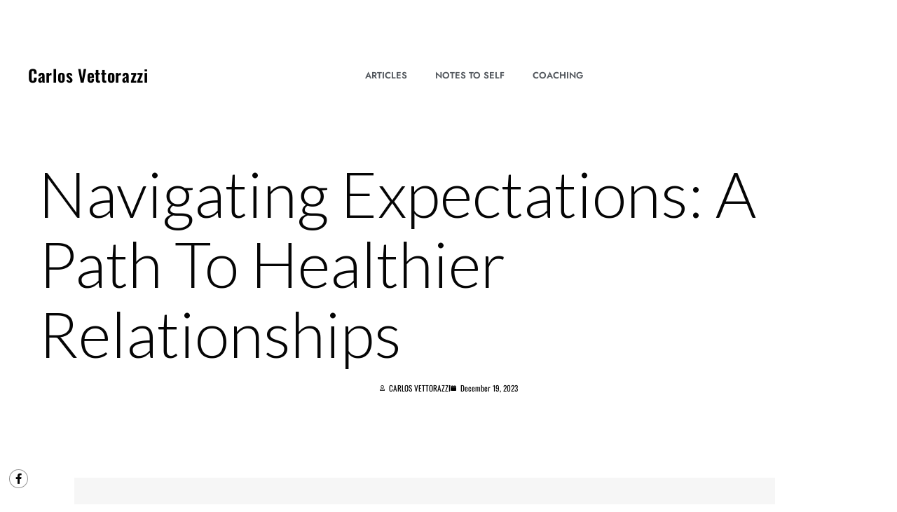

--- FILE ---
content_type: text/html; charset=UTF-8
request_url: https://www.carlosvettorazzi.com/navigating-expectations-a-path-to-healthier-relationships/
body_size: 31693
content:
<!doctype html>
<html lang="en-US">
<head>
	<meta charset="UTF-8">
	<meta name="viewport" content="width=device-width, initial-scale=1">
	<link rel="profile" href="https://gmpg.org/xfn/11">
	<title>Navigating Expectations: A Path to Healthier Relationships &#8211; CARLOS VETTORAZZI</title>
<meta name='robots' content='max-image-preview:large' />
<link rel='dns-prefetch' href='//www.googletagmanager.com' />
<link rel="alternate" type="application/rss+xml" title="CARLOS VETTORAZZI &raquo; Feed" href="https://www.carlosvettorazzi.com/feed/" />
<link rel="alternate" type="application/rss+xml" title="CARLOS VETTORAZZI &raquo; Comments Feed" href="https://www.carlosvettorazzi.com/comments/feed/" />
<link rel="alternate" title="oEmbed (JSON)" type="application/json+oembed" href="https://www.carlosvettorazzi.com/wp-json/oembed/1.0/embed?url=https%3A%2F%2Fwww.carlosvettorazzi.com%2Fnavigating-expectations-a-path-to-healthier-relationships%2F" />
<link rel="alternate" title="oEmbed (XML)" type="text/xml+oembed" href="https://www.carlosvettorazzi.com/wp-json/oembed/1.0/embed?url=https%3A%2F%2Fwww.carlosvettorazzi.com%2Fnavigating-expectations-a-path-to-healthier-relationships%2F&#038;format=xml" />
<style id='wp-img-auto-sizes-contain-inline-css'>
img:is([sizes=auto i],[sizes^="auto," i]){contain-intrinsic-size:3000px 1500px}
/*# sourceURL=wp-img-auto-sizes-contain-inline-css */
</style>
<link rel='stylesheet' id='ua-fontawesome-css' href='https://www.carlosvettorazzi.com/wp-content/plugins/unlimited-addon-for-elementor/assets/css/fontawesome.min.css?ver=6.9' media='all' />
<link rel='stylesheet' id='ua-bootstrap-css' href='https://www.carlosvettorazzi.com/wp-content/plugins/unlimited-addon-for-elementor/assets/css/bootstrap.min.css?ver=6.9' media='all' />
<link rel='stylesheet' id='ua-swiper-css' href='https://www.carlosvettorazzi.com/wp-content/plugins/unlimited-addon-for-elementor/assets/css/swiper.min.css?ver=6.9' media='all' />
<link rel='stylesheet' id='ua-laticon-css' href='https://www.carlosvettorazzi.com/wp-content/plugins/unlimited-addon-for-elementor/assets/css/flaticon.css?ver=6.9' media='all' />
<link rel='stylesheet' id='ua-flipclock-css' href='https://www.carlosvettorazzi.com/wp-content/plugins/unlimited-addon-for-elementor/assets/css/flipclock.css?ver=6.9' media='all' />
<link rel='stylesheet' id='ua-style-css' href='https://www.carlosvettorazzi.com/wp-content/plugins/unlimited-addon-for-elementor/assets/css/style.css?ver=6.9' media='all' />
<style id='wp-emoji-styles-inline-css'>

	img.wp-smiley, img.emoji {
		display: inline !important;
		border: none !important;
		box-shadow: none !important;
		height: 1em !important;
		width: 1em !important;
		margin: 0 0.07em !important;
		vertical-align: -0.1em !important;
		background: none !important;
		padding: 0 !important;
	}
/*# sourceURL=wp-emoji-styles-inline-css */
</style>
<link rel='stylesheet' id='wp-block-library-css' href='https://www.carlosvettorazzi.com/wp-includes/css/dist/block-library/style.min.css?ver=6.9' media='all' />
<style id='wp-block-heading-inline-css'>
h1:where(.wp-block-heading).has-background,h2:where(.wp-block-heading).has-background,h3:where(.wp-block-heading).has-background,h4:where(.wp-block-heading).has-background,h5:where(.wp-block-heading).has-background,h6:where(.wp-block-heading).has-background{padding:1.25em 2.375em}h1.has-text-align-left[style*=writing-mode]:where([style*=vertical-lr]),h1.has-text-align-right[style*=writing-mode]:where([style*=vertical-rl]),h2.has-text-align-left[style*=writing-mode]:where([style*=vertical-lr]),h2.has-text-align-right[style*=writing-mode]:where([style*=vertical-rl]),h3.has-text-align-left[style*=writing-mode]:where([style*=vertical-lr]),h3.has-text-align-right[style*=writing-mode]:where([style*=vertical-rl]),h4.has-text-align-left[style*=writing-mode]:where([style*=vertical-lr]),h4.has-text-align-right[style*=writing-mode]:where([style*=vertical-rl]),h5.has-text-align-left[style*=writing-mode]:where([style*=vertical-lr]),h5.has-text-align-right[style*=writing-mode]:where([style*=vertical-rl]),h6.has-text-align-left[style*=writing-mode]:where([style*=vertical-lr]),h6.has-text-align-right[style*=writing-mode]:where([style*=vertical-rl]){rotate:180deg}
/*# sourceURL=https://www.carlosvettorazzi.com/wp-includes/blocks/heading/style.min.css */
</style>
<style id='wp-block-paragraph-inline-css'>
.is-small-text{font-size:.875em}.is-regular-text{font-size:1em}.is-large-text{font-size:2.25em}.is-larger-text{font-size:3em}.has-drop-cap:not(:focus):first-letter{float:left;font-size:8.4em;font-style:normal;font-weight:100;line-height:.68;margin:.05em .1em 0 0;text-transform:uppercase}body.rtl .has-drop-cap:not(:focus):first-letter{float:none;margin-left:.1em}p.has-drop-cap.has-background{overflow:hidden}:root :where(p.has-background){padding:1.25em 2.375em}:where(p.has-text-color:not(.has-link-color)) a{color:inherit}p.has-text-align-left[style*="writing-mode:vertical-lr"],p.has-text-align-right[style*="writing-mode:vertical-rl"]{rotate:180deg}
/*# sourceURL=https://www.carlosvettorazzi.com/wp-includes/blocks/paragraph/style.min.css */
</style>
<style id='wp-block-pullquote-inline-css'>
.wp-block-pullquote{box-sizing:border-box;margin:0 0 1em;overflow-wrap:break-word;padding:4em 0;text-align:center}.wp-block-pullquote blockquote,.wp-block-pullquote p{color:inherit}.wp-block-pullquote blockquote{margin:0}.wp-block-pullquote p{margin-top:0}.wp-block-pullquote p:last-child{margin-bottom:0}.wp-block-pullquote.alignleft,.wp-block-pullquote.alignright{max-width:420px}.wp-block-pullquote cite,.wp-block-pullquote footer{position:relative}.wp-block-pullquote .has-text-color a{color:inherit}.wp-block-pullquote.has-text-align-left blockquote{text-align:left}.wp-block-pullquote.has-text-align-right blockquote{text-align:right}.wp-block-pullquote.has-text-align-center blockquote{text-align:center}.wp-block-pullquote.is-style-solid-color{border:none}.wp-block-pullquote.is-style-solid-color blockquote{margin-left:auto;margin-right:auto;max-width:60%}.wp-block-pullquote.is-style-solid-color blockquote p{font-size:2em;margin-bottom:0;margin-top:0}.wp-block-pullquote.is-style-solid-color blockquote cite{font-style:normal;text-transform:none}.wp-block-pullquote :where(cite){color:inherit;display:block}
/*# sourceURL=https://www.carlosvettorazzi.com/wp-includes/blocks/pullquote/style.min.css */
</style>
<style id='wp-block-spacer-inline-css'>
.wp-block-spacer{clear:both}
/*# sourceURL=https://www.carlosvettorazzi.com/wp-includes/blocks/spacer/style.min.css */
</style>
<style id='global-styles-inline-css'>
:root{--wp--preset--aspect-ratio--square: 1;--wp--preset--aspect-ratio--4-3: 4/3;--wp--preset--aspect-ratio--3-4: 3/4;--wp--preset--aspect-ratio--3-2: 3/2;--wp--preset--aspect-ratio--2-3: 2/3;--wp--preset--aspect-ratio--16-9: 16/9;--wp--preset--aspect-ratio--9-16: 9/16;--wp--preset--color--black: #000000;--wp--preset--color--cyan-bluish-gray: #abb8c3;--wp--preset--color--white: #ffffff;--wp--preset--color--pale-pink: #f78da7;--wp--preset--color--vivid-red: #cf2e2e;--wp--preset--color--luminous-vivid-orange: #ff6900;--wp--preset--color--luminous-vivid-amber: #fcb900;--wp--preset--color--light-green-cyan: #7bdcb5;--wp--preset--color--vivid-green-cyan: #00d084;--wp--preset--color--pale-cyan-blue: #8ed1fc;--wp--preset--color--vivid-cyan-blue: #0693e3;--wp--preset--color--vivid-purple: #9b51e0;--wp--preset--gradient--vivid-cyan-blue-to-vivid-purple: linear-gradient(135deg,rgb(6,147,227) 0%,rgb(155,81,224) 100%);--wp--preset--gradient--light-green-cyan-to-vivid-green-cyan: linear-gradient(135deg,rgb(122,220,180) 0%,rgb(0,208,130) 100%);--wp--preset--gradient--luminous-vivid-amber-to-luminous-vivid-orange: linear-gradient(135deg,rgb(252,185,0) 0%,rgb(255,105,0) 100%);--wp--preset--gradient--luminous-vivid-orange-to-vivid-red: linear-gradient(135deg,rgb(255,105,0) 0%,rgb(207,46,46) 100%);--wp--preset--gradient--very-light-gray-to-cyan-bluish-gray: linear-gradient(135deg,rgb(238,238,238) 0%,rgb(169,184,195) 100%);--wp--preset--gradient--cool-to-warm-spectrum: linear-gradient(135deg,rgb(74,234,220) 0%,rgb(151,120,209) 20%,rgb(207,42,186) 40%,rgb(238,44,130) 60%,rgb(251,105,98) 80%,rgb(254,248,76) 100%);--wp--preset--gradient--blush-light-purple: linear-gradient(135deg,rgb(255,206,236) 0%,rgb(152,150,240) 100%);--wp--preset--gradient--blush-bordeaux: linear-gradient(135deg,rgb(254,205,165) 0%,rgb(254,45,45) 50%,rgb(107,0,62) 100%);--wp--preset--gradient--luminous-dusk: linear-gradient(135deg,rgb(255,203,112) 0%,rgb(199,81,192) 50%,rgb(65,88,208) 100%);--wp--preset--gradient--pale-ocean: linear-gradient(135deg,rgb(255,245,203) 0%,rgb(182,227,212) 50%,rgb(51,167,181) 100%);--wp--preset--gradient--electric-grass: linear-gradient(135deg,rgb(202,248,128) 0%,rgb(113,206,126) 100%);--wp--preset--gradient--midnight: linear-gradient(135deg,rgb(2,3,129) 0%,rgb(40,116,252) 100%);--wp--preset--font-size--small: 13px;--wp--preset--font-size--medium: 20px;--wp--preset--font-size--large: 36px;--wp--preset--font-size--x-large: 42px;--wp--preset--spacing--20: 0.44rem;--wp--preset--spacing--30: 0.67rem;--wp--preset--spacing--40: 1rem;--wp--preset--spacing--50: 1.5rem;--wp--preset--spacing--60: 2.25rem;--wp--preset--spacing--70: 3.38rem;--wp--preset--spacing--80: 5.06rem;--wp--preset--shadow--natural: 6px 6px 9px rgba(0, 0, 0, 0.2);--wp--preset--shadow--deep: 12px 12px 50px rgba(0, 0, 0, 0.4);--wp--preset--shadow--sharp: 6px 6px 0px rgba(0, 0, 0, 0.2);--wp--preset--shadow--outlined: 6px 6px 0px -3px rgb(255, 255, 255), 6px 6px rgb(0, 0, 0);--wp--preset--shadow--crisp: 6px 6px 0px rgb(0, 0, 0);}:root { --wp--style--global--content-size: 800px;--wp--style--global--wide-size: 1200px; }:where(body) { margin: 0; }.wp-site-blocks > .alignleft { float: left; margin-right: 2em; }.wp-site-blocks > .alignright { float: right; margin-left: 2em; }.wp-site-blocks > .aligncenter { justify-content: center; margin-left: auto; margin-right: auto; }:where(.wp-site-blocks) > * { margin-block-start: 24px; margin-block-end: 0; }:where(.wp-site-blocks) > :first-child { margin-block-start: 0; }:where(.wp-site-blocks) > :last-child { margin-block-end: 0; }:root { --wp--style--block-gap: 24px; }:root :where(.is-layout-flow) > :first-child{margin-block-start: 0;}:root :where(.is-layout-flow) > :last-child{margin-block-end: 0;}:root :where(.is-layout-flow) > *{margin-block-start: 24px;margin-block-end: 0;}:root :where(.is-layout-constrained) > :first-child{margin-block-start: 0;}:root :where(.is-layout-constrained) > :last-child{margin-block-end: 0;}:root :where(.is-layout-constrained) > *{margin-block-start: 24px;margin-block-end: 0;}:root :where(.is-layout-flex){gap: 24px;}:root :where(.is-layout-grid){gap: 24px;}.is-layout-flow > .alignleft{float: left;margin-inline-start: 0;margin-inline-end: 2em;}.is-layout-flow > .alignright{float: right;margin-inline-start: 2em;margin-inline-end: 0;}.is-layout-flow > .aligncenter{margin-left: auto !important;margin-right: auto !important;}.is-layout-constrained > .alignleft{float: left;margin-inline-start: 0;margin-inline-end: 2em;}.is-layout-constrained > .alignright{float: right;margin-inline-start: 2em;margin-inline-end: 0;}.is-layout-constrained > .aligncenter{margin-left: auto !important;margin-right: auto !important;}.is-layout-constrained > :where(:not(.alignleft):not(.alignright):not(.alignfull)){max-width: var(--wp--style--global--content-size);margin-left: auto !important;margin-right: auto !important;}.is-layout-constrained > .alignwide{max-width: var(--wp--style--global--wide-size);}body .is-layout-flex{display: flex;}.is-layout-flex{flex-wrap: wrap;align-items: center;}.is-layout-flex > :is(*, div){margin: 0;}body .is-layout-grid{display: grid;}.is-layout-grid > :is(*, div){margin: 0;}body{padding-top: 0px;padding-right: 0px;padding-bottom: 0px;padding-left: 0px;}a:where(:not(.wp-element-button)){text-decoration: underline;}:root :where(.wp-element-button, .wp-block-button__link){background-color: #32373c;border-width: 0;color: #fff;font-family: inherit;font-size: inherit;font-style: inherit;font-weight: inherit;letter-spacing: inherit;line-height: inherit;padding-top: calc(0.667em + 2px);padding-right: calc(1.333em + 2px);padding-bottom: calc(0.667em + 2px);padding-left: calc(1.333em + 2px);text-decoration: none;text-transform: inherit;}.has-black-color{color: var(--wp--preset--color--black) !important;}.has-cyan-bluish-gray-color{color: var(--wp--preset--color--cyan-bluish-gray) !important;}.has-white-color{color: var(--wp--preset--color--white) !important;}.has-pale-pink-color{color: var(--wp--preset--color--pale-pink) !important;}.has-vivid-red-color{color: var(--wp--preset--color--vivid-red) !important;}.has-luminous-vivid-orange-color{color: var(--wp--preset--color--luminous-vivid-orange) !important;}.has-luminous-vivid-amber-color{color: var(--wp--preset--color--luminous-vivid-amber) !important;}.has-light-green-cyan-color{color: var(--wp--preset--color--light-green-cyan) !important;}.has-vivid-green-cyan-color{color: var(--wp--preset--color--vivid-green-cyan) !important;}.has-pale-cyan-blue-color{color: var(--wp--preset--color--pale-cyan-blue) !important;}.has-vivid-cyan-blue-color{color: var(--wp--preset--color--vivid-cyan-blue) !important;}.has-vivid-purple-color{color: var(--wp--preset--color--vivid-purple) !important;}.has-black-background-color{background-color: var(--wp--preset--color--black) !important;}.has-cyan-bluish-gray-background-color{background-color: var(--wp--preset--color--cyan-bluish-gray) !important;}.has-white-background-color{background-color: var(--wp--preset--color--white) !important;}.has-pale-pink-background-color{background-color: var(--wp--preset--color--pale-pink) !important;}.has-vivid-red-background-color{background-color: var(--wp--preset--color--vivid-red) !important;}.has-luminous-vivid-orange-background-color{background-color: var(--wp--preset--color--luminous-vivid-orange) !important;}.has-luminous-vivid-amber-background-color{background-color: var(--wp--preset--color--luminous-vivid-amber) !important;}.has-light-green-cyan-background-color{background-color: var(--wp--preset--color--light-green-cyan) !important;}.has-vivid-green-cyan-background-color{background-color: var(--wp--preset--color--vivid-green-cyan) !important;}.has-pale-cyan-blue-background-color{background-color: var(--wp--preset--color--pale-cyan-blue) !important;}.has-vivid-cyan-blue-background-color{background-color: var(--wp--preset--color--vivid-cyan-blue) !important;}.has-vivid-purple-background-color{background-color: var(--wp--preset--color--vivid-purple) !important;}.has-black-border-color{border-color: var(--wp--preset--color--black) !important;}.has-cyan-bluish-gray-border-color{border-color: var(--wp--preset--color--cyan-bluish-gray) !important;}.has-white-border-color{border-color: var(--wp--preset--color--white) !important;}.has-pale-pink-border-color{border-color: var(--wp--preset--color--pale-pink) !important;}.has-vivid-red-border-color{border-color: var(--wp--preset--color--vivid-red) !important;}.has-luminous-vivid-orange-border-color{border-color: var(--wp--preset--color--luminous-vivid-orange) !important;}.has-luminous-vivid-amber-border-color{border-color: var(--wp--preset--color--luminous-vivid-amber) !important;}.has-light-green-cyan-border-color{border-color: var(--wp--preset--color--light-green-cyan) !important;}.has-vivid-green-cyan-border-color{border-color: var(--wp--preset--color--vivid-green-cyan) !important;}.has-pale-cyan-blue-border-color{border-color: var(--wp--preset--color--pale-cyan-blue) !important;}.has-vivid-cyan-blue-border-color{border-color: var(--wp--preset--color--vivid-cyan-blue) !important;}.has-vivid-purple-border-color{border-color: var(--wp--preset--color--vivid-purple) !important;}.has-vivid-cyan-blue-to-vivid-purple-gradient-background{background: var(--wp--preset--gradient--vivid-cyan-blue-to-vivid-purple) !important;}.has-light-green-cyan-to-vivid-green-cyan-gradient-background{background: var(--wp--preset--gradient--light-green-cyan-to-vivid-green-cyan) !important;}.has-luminous-vivid-amber-to-luminous-vivid-orange-gradient-background{background: var(--wp--preset--gradient--luminous-vivid-amber-to-luminous-vivid-orange) !important;}.has-luminous-vivid-orange-to-vivid-red-gradient-background{background: var(--wp--preset--gradient--luminous-vivid-orange-to-vivid-red) !important;}.has-very-light-gray-to-cyan-bluish-gray-gradient-background{background: var(--wp--preset--gradient--very-light-gray-to-cyan-bluish-gray) !important;}.has-cool-to-warm-spectrum-gradient-background{background: var(--wp--preset--gradient--cool-to-warm-spectrum) !important;}.has-blush-light-purple-gradient-background{background: var(--wp--preset--gradient--blush-light-purple) !important;}.has-blush-bordeaux-gradient-background{background: var(--wp--preset--gradient--blush-bordeaux) !important;}.has-luminous-dusk-gradient-background{background: var(--wp--preset--gradient--luminous-dusk) !important;}.has-pale-ocean-gradient-background{background: var(--wp--preset--gradient--pale-ocean) !important;}.has-electric-grass-gradient-background{background: var(--wp--preset--gradient--electric-grass) !important;}.has-midnight-gradient-background{background: var(--wp--preset--gradient--midnight) !important;}.has-small-font-size{font-size: var(--wp--preset--font-size--small) !important;}.has-medium-font-size{font-size: var(--wp--preset--font-size--medium) !important;}.has-large-font-size{font-size: var(--wp--preset--font-size--large) !important;}.has-x-large-font-size{font-size: var(--wp--preset--font-size--x-large) !important;}
:root :where(.wp-block-pullquote){font-size: 1.5em;line-height: 1.6;}
/*# sourceURL=global-styles-inline-css */
</style>
<style id='core-block-supports-inline-css'>
.wp-elements-a2abb0abbf6b09268a7920dfc25352da a:where(:not(.wp-element-button)){color:var(--wp--preset--color--black);}
/*# sourceURL=core-block-supports-inline-css */
</style>

<link rel='stylesheet' id='mpfe_front_style-css' href='https://www.carlosvettorazzi.com/wp-content/plugins/music-player-for-elementor/css/mpfe-front-style.css?ver=2.4.9' media='all' />
<link rel='stylesheet' id='font-awesome-5.15.1-css' href='https://www.carlosvettorazzi.com/wp-content/plugins/music-player-for-elementor/assets/fontawesome-free-5.15.1/css/all.min.css?ver=5.15.1' media='all' />
<link rel='stylesheet' id='swp-icomoon-beatport-css' href='https://www.carlosvettorazzi.com/wp-content/plugins/music-player-for-elementor/assets/swp-icomoon-beatport/style.css?ver=2.4.9' media='all' />
<link rel='stylesheet' id='contact-form-7-css' href='https://www.carlosvettorazzi.com/wp-content/plugins/contact-form-7/includes/css/styles.css?ver=6.1.3' media='all' />
<link rel='stylesheet' id='st-trigger-button-style-css' href='https://www.carlosvettorazzi.com/wp-content/plugins/suretriggers/assets/css/st-trigger-button.css?ver=1.1.18' media='all' />
<link rel='stylesheet' id='uagb-slick-css-css' href='https://www.carlosvettorazzi.com/wp-content/plugins/ultimate-addons-for-gutenberg/assets/css/slick.min.css?ver=2.19.17' media='all' />
<link rel='stylesheet' id='uag-style-17219-css' href='https://www.carlosvettorazzi.com/wp-content/uploads/uag-plugin/assets/17000/uag-css-17219.css?ver=1768723812' media='all' />
<link rel='stylesheet' id='hello-elementor-css' href='https://www.carlosvettorazzi.com/wp-content/themes/hello-elementor/assets/css/reset.css?ver=3.4.5' media='all' />
<link rel='stylesheet' id='hello-elementor-theme-style-css' href='https://www.carlosvettorazzi.com/wp-content/themes/hello-elementor/assets/css/theme.css?ver=3.4.5' media='all' />
<link rel='stylesheet' id='hello-elementor-header-footer-css' href='https://www.carlosvettorazzi.com/wp-content/themes/hello-elementor/assets/css/header-footer.css?ver=3.4.5' media='all' />
<link rel='stylesheet' id='elementor-frontend-css' href='https://www.carlosvettorazzi.com/wp-content/plugins/elementor/assets/css/frontend.min.css?ver=3.32.5' media='all' />
<link rel='stylesheet' id='elementor-post-5-css' href='https://www.carlosvettorazzi.com/wp-content/uploads/elementor/css/post-5.css?ver=1768486800' media='all' />
<link rel='stylesheet' id='widget-spacer-css' href='https://www.carlosvettorazzi.com/wp-content/plugins/elementor/assets/css/widget-spacer.min.css?ver=3.32.5' media='all' />
<link rel='stylesheet' id='widget-heading-css' href='https://www.carlosvettorazzi.com/wp-content/plugins/elementor/assets/css/widget-heading.min.css?ver=3.32.5' media='all' />
<link rel='stylesheet' id='widget-nav-menu-css' href='https://www.carlosvettorazzi.com/wp-content/plugins/elementor-pro/assets/css/widget-nav-menu.min.css?ver=3.32.3' media='all' />
<link rel='stylesheet' id='widget-icon-box-css' href='https://www.carlosvettorazzi.com/wp-content/plugins/elementor/assets/css/widget-icon-box.min.css?ver=3.32.5' media='all' />
<link rel='stylesheet' id='widget-post-info-css' href='https://www.carlosvettorazzi.com/wp-content/plugins/elementor-pro/assets/css/widget-post-info.min.css?ver=3.32.3' media='all' />
<link rel='stylesheet' id='widget-icon-list-css' href='https://www.carlosvettorazzi.com/wp-content/plugins/elementor/assets/css/widget-icon-list.min.css?ver=3.32.5' media='all' />
<link rel='stylesheet' id='elementor-icons-shared-0-css' href='https://www.carlosvettorazzi.com/wp-content/plugins/elementor/assets/lib/font-awesome/css/fontawesome.min.css?ver=5.15.3' media='all' />
<link rel='stylesheet' id='elementor-icons-fa-regular-css' href='https://www.carlosvettorazzi.com/wp-content/plugins/elementor/assets/lib/font-awesome/css/regular.min.css?ver=5.15.3' media='all' />
<link rel='stylesheet' id='elementor-icons-fa-solid-css' href='https://www.carlosvettorazzi.com/wp-content/plugins/elementor/assets/lib/font-awesome/css/solid.min.css?ver=5.15.3' media='all' />
<link rel='stylesheet' id='e-animation-shrink-css' href='https://www.carlosvettorazzi.com/wp-content/plugins/elementor/assets/lib/animations/styles/e-animation-shrink.min.css?ver=3.32.5' media='all' />
<link rel='stylesheet' id='widget-social-icons-css' href='https://www.carlosvettorazzi.com/wp-content/plugins/elementor/assets/css/widget-social-icons.min.css?ver=3.32.5' media='all' />
<link rel='stylesheet' id='e-apple-webkit-css' href='https://www.carlosvettorazzi.com/wp-content/plugins/elementor/assets/css/conditionals/apple-webkit.min.css?ver=3.32.5' media='all' />
<link rel='stylesheet' id='elementor-icons-css' href='https://www.carlosvettorazzi.com/wp-content/plugins/elementor/assets/lib/eicons/css/elementor-icons.min.css?ver=5.44.0' media='all' />
<link rel='stylesheet' id='font-awesome-5-all-css' href='https://www.carlosvettorazzi.com/wp-content/plugins/elementor/assets/lib/font-awesome/css/all.min.css?ver=4.11.64' media='all' />
<link rel='stylesheet' id='font-awesome-4-shim-css' href='https://www.carlosvettorazzi.com/wp-content/plugins/elementor/assets/lib/font-awesome/css/v4-shims.min.css?ver=3.32.5' media='all' />
<link rel='stylesheet' id='she-header-style-css' href='https://www.carlosvettorazzi.com/wp-content/plugins/sticky-header-effects-for-elementor/assets/css/she-header-style.css?ver=2.1.6' media='all' />
<link rel='stylesheet' id='elementor-post-11110-css' href='https://www.carlosvettorazzi.com/wp-content/uploads/elementor/css/post-11110.css?ver=1768486801' media='all' />
<link rel='stylesheet' id='elementor-post-13302-css' href='https://www.carlosvettorazzi.com/wp-content/uploads/elementor/css/post-13302.css?ver=1768486801' media='all' />
<link rel='stylesheet' id='elementor-post-16366-css' href='https://www.carlosvettorazzi.com/wp-content/uploads/elementor/css/post-16366.css?ver=1768486950' media='all' />
<link rel='stylesheet' id='fluentform-elementor-widget-css' href='https://www.carlosvettorazzi.com/wp-content/plugins/fluentform/assets/css/fluent-forms-elementor-widget.css?ver=6.1.14' media='all' />
<link rel='stylesheet' id='exad-slick-css' href='https://www.carlosvettorazzi.com/wp-content/plugins/exclusive-addons-for-elementor/assets/vendor/css/slick.min.css?ver=6.9' media='all' />
<link rel='stylesheet' id='exad-slick-theme-css' href='https://www.carlosvettorazzi.com/wp-content/plugins/exclusive-addons-for-elementor/assets/vendor/css/slick-theme.min.css?ver=6.9' media='all' />
<link rel='stylesheet' id='exad-image-hover-css' href='https://www.carlosvettorazzi.com/wp-content/plugins/exclusive-addons-for-elementor/assets/vendor/css/imagehover.css?ver=6.9' media='all' />
<link rel='stylesheet' id='exad-swiperv5-css' href='https://www.carlosvettorazzi.com/wp-content/plugins/exclusive-addons-for-elementor/assets/vendor/css/swiper.min.css?ver=2.7.9.8' media='all' />
<link rel='stylesheet' id='exad-main-style-css' href='https://www.carlosvettorazzi.com/wp-content/plugins/exclusive-addons-for-elementor/assets/css/exad-styles.min.css?ver=6.9' media='all' />
<style id='has-inline-styles-inline-css'>
.has-social-placeholder {display: none;height: 0;width: 0;overflow: hidden;}.has-inline-text { background-color: #ffefb1; color: #000000; }.has-inline-text:hover { background-color: #fcd63c; color: #000000; }
/*# sourceURL=has-inline-styles-inline-css */
</style>
<link rel='stylesheet' id='dashicons-css' href='https://www.carlosvettorazzi.com/wp-includes/css/dashicons.min.css?ver=6.9' media='all' />
<link rel='stylesheet' id='eael-general-css' href='https://www.carlosvettorazzi.com/wp-content/plugins/essential-addons-for-elementor-lite/assets/front-end/css/view/general.min.css?ver=6.5.7' media='all' />
<link rel='stylesheet' id='wpr-animations-css-css' href='https://www.carlosvettorazzi.com/wp-content/plugins/royal-elementor-addons/assets/css/lib/animations/wpr-animations.min.css?ver=1.7.1045' media='all' />
<link rel='stylesheet' id='wpr-text-animations-css-css' href='https://www.carlosvettorazzi.com/wp-content/plugins/royal-elementor-addons/assets/css/lib/animations/text-animations.min.css?ver=1.7.1045' media='all' />
<link rel='stylesheet' id='wpr-addons-css-css' href='https://www.carlosvettorazzi.com/wp-content/plugins/royal-elementor-addons/assets/css/frontend.min.css?ver=1.7.1045' media='all' />
<link rel='stylesheet' id='elementor-gf-local-oswald-css' href='https://www.carlosvettorazzi.com/wp-content/uploads/elementor/google-fonts/css/oswald.css?ver=1753296683' media='all' />
<link rel='stylesheet' id='elementor-gf-local-azeretmono-css' href='https://www.carlosvettorazzi.com/wp-content/uploads/elementor/google-fonts/css/azeretmono.css?ver=1753296685' media='all' />
<link rel='stylesheet' id='elementor-gf-local-jost-css' href='https://www.carlosvettorazzi.com/wp-content/uploads/elementor/google-fonts/css/jost.css?ver=1753377745' media='all' />
<link rel='stylesheet' id='elementor-gf-local-roboto-css' href='https://www.carlosvettorazzi.com/wp-content/uploads/elementor/google-fonts/css/roboto.css?ver=1753296697' media='all' />
<link rel='stylesheet' id='elementor-gf-lato-css' href='https://fonts.googleapis.com/css?family=Lato:100,100italic,200,200italic,300,300italic,400,400italic,500,500italic,600,600italic,700,700italic,800,800italic,900,900italic&#038;display=swap' media='all' />
<link rel='stylesheet' id='elementor-gf-inter-css' href='https://fonts.googleapis.com/css?family=Inter:100,100italic,200,200italic,300,300italic,400,400italic,500,500italic,600,600italic,700,700italic,800,800italic,900,900italic&#038;display=swap' media='all' />
<link rel='stylesheet' id='elementor-icons-shared-2-css' href='https://www.carlosvettorazzi.com/wp-content/plugins/exclusive-addons-for-elementor/assets/fonts/remix-icon/remixicon.min.css?ver=2.7.9.8' media='all' />
<link rel='stylesheet' id='elementor-icons-remix-icons-css' href='https://www.carlosvettorazzi.com/wp-content/plugins/exclusive-addons-for-elementor/assets/fonts/remix-icon/remixicon.min.css?ver=2.7.9.8' media='all' />
<link rel='stylesheet' id='elementor-icons-fa-brands-css' href='https://www.carlosvettorazzi.com/wp-content/plugins/elementor/assets/lib/font-awesome/css/brands.min.css?ver=5.15.3' media='all' />
<script id="jquery-core-js-extra">
var bdthemes_magic_copy_ajax = {"post_id":"17219","ajax_url":"https://www.carlosvettorazzi.com/wp-admin/admin-ajax.php","ajax_nonce":"d975113f78"};
//# sourceURL=jquery-core-js-extra
</script>
<script data-cfasync="false" src="https://www.carlosvettorazzi.com/wp-includes/js/jquery/jquery.min.js?ver=3.7.1" id="jquery-core-js"></script>
<script data-cfasync="false" src="https://www.carlosvettorazzi.com/wp-includes/js/jquery/jquery-migrate.min.js?ver=3.4.1" id="jquery-migrate-js"></script>
<script src="https://www.carlosvettorazzi.com/wp-content/plugins/elementor/assets/lib/font-awesome/js/v4-shims.min.js?ver=3.32.5" id="font-awesome-4-shim-js"></script>
<script src="https://www.carlosvettorazzi.com/wp-content/plugins/sticky-header-effects-for-elementor/assets/js/she-header.js?ver=2.1.6" id="she-header-js"></script>

<!-- Google tag (gtag.js) snippet added by Site Kit -->
<!-- Google Analytics snippet added by Site Kit -->
<script src="https://www.googletagmanager.com/gtag/js?id=GT-MQDVD8B" id="google_gtagjs-js" async></script>
<script id="google_gtagjs-js-after">
window.dataLayer = window.dataLayer || [];function gtag(){dataLayer.push(arguments);}
gtag("set","linker",{"domains":["www.carlosvettorazzi.com"]});
gtag("js", new Date());
gtag("set", "developer_id.dZTNiMT", true);
gtag("config", "GT-MQDVD8B");
//# sourceURL=google_gtagjs-js-after
</script>
<link rel="https://api.w.org/" href="https://www.carlosvettorazzi.com/wp-json/" /><link rel="alternate" title="JSON" type="application/json" href="https://www.carlosvettorazzi.com/wp-json/wp/v2/posts/17219" /><link rel="EditURI" type="application/rsd+xml" title="RSD" href="https://www.carlosvettorazzi.com/xmlrpc.php?rsd" />
<meta name="generator" content="WordPress 6.9" />
<link rel="canonical" href="https://www.carlosvettorazzi.com/navigating-expectations-a-path-to-healthier-relationships/" />
<link rel='shortlink' href='https://www.carlosvettorazzi.com/?p=17219' />
<style id="essential-blocks-global-styles">
            :root {
                --eb-global-primary-color: #101828;
--eb-global-secondary-color: #475467;
--eb-global-tertiary-color: #98A2B3;
--eb-global-text-color: #475467;
--eb-global-heading-color: #1D2939;
--eb-global-link-color: #444CE7;
--eb-global-background-color: #F9FAFB;
--eb-global-button-text-color: #FFFFFF;
--eb-global-button-background-color: #101828;
--eb-gradient-primary-color: linear-gradient(90deg, hsla(259, 84%, 78%, 1) 0%, hsla(206, 67%, 75%, 1) 100%);
--eb-gradient-secondary-color: linear-gradient(90deg, hsla(18, 76%, 85%, 1) 0%, hsla(203, 69%, 84%, 1) 100%);
--eb-gradient-tertiary-color: linear-gradient(90deg, hsla(248, 21%, 15%, 1) 0%, hsla(250, 14%, 61%, 1) 100%);
--eb-gradient-background-color: linear-gradient(90deg, rgb(250, 250, 250) 0%, rgb(233, 233, 233) 49%, rgb(244, 243, 243) 100%);

                --eb-tablet-breakpoint: 1024px;
--eb-mobile-breakpoint: 767px;

            }
            
            
        </style><meta name="generator" content="Site Kit by Google 1.170.0" /><link href="https://trinitymedia.ai/" rel="preconnect" crossorigin="anonymous" />
<link href="https://vd.trinitymedia.ai/" rel="preconnect" crossorigin="anonymous" />
<meta name="generator" content="Elementor 3.32.5; features: additional_custom_breakpoints; settings: css_print_method-external, google_font-enabled, font_display-swap">
			<style>
				.e-con.e-parent:nth-of-type(n+4):not(.e-lazyloaded):not(.e-no-lazyload),
				.e-con.e-parent:nth-of-type(n+4):not(.e-lazyloaded):not(.e-no-lazyload) * {
					background-image: none !important;
				}
				@media screen and (max-height: 1024px) {
					.e-con.e-parent:nth-of-type(n+3):not(.e-lazyloaded):not(.e-no-lazyload),
					.e-con.e-parent:nth-of-type(n+3):not(.e-lazyloaded):not(.e-no-lazyload) * {
						background-image: none !important;
					}
				}
				@media screen and (max-height: 640px) {
					.e-con.e-parent:nth-of-type(n+2):not(.e-lazyloaded):not(.e-no-lazyload),
					.e-con.e-parent:nth-of-type(n+2):not(.e-lazyloaded):not(.e-no-lazyload) * {
						background-image: none !important;
					}
				}
			</style>
						<meta name="theme-color" content="#FFFFFF">
			<script type='text/javascript'>window.superWebShareFallback = {"superwebshare_fallback_enable":"enable","fallback_title":"Share","fallback_modal_background":"#ffffff","fallback_layout":"2","fallback_twitter_via":"","fallback_text_color":"#0a0a0a","fallback_show_in_desktop":"false","fallback_social_networks":["facebook","twitter","linkedin","whatsapp"]} </script><style id="uagb-style-conditional-extension">@media (min-width: 1025px){body .uag-hide-desktop.uagb-google-map__wrap,body .uag-hide-desktop{display:none !important}}@media (min-width: 768px) and (max-width: 1024px){body .uag-hide-tab.uagb-google-map__wrap,body .uag-hide-tab{display:none !important}}@media (max-width: 767px){body .uag-hide-mob.uagb-google-map__wrap,body .uag-hide-mob{display:none !important}}</style><style id="wpr_lightbox_styles">
				.lg-backdrop {
					background-color: rgba(0,0,0,0.6) !important;
				}
				.lg-toolbar,
				.lg-dropdown {
					background-color: rgba(0,0,0,0.8) !important;
				}
				.lg-dropdown:after {
					border-bottom-color: rgba(0,0,0,0.8) !important;
				}
				.lg-sub-html {
					background-color: rgba(0,0,0,0.8) !important;
				}
				.lg-thumb-outer,
				.lg-progress-bar {
					background-color: #444444 !important;
				}
				.lg-progress {
					background-color: #a90707 !important;
				}
				.lg-icon {
					color: #efefef !important;
					font-size: 20px !important;
				}
				.lg-icon.lg-toogle-thumb {
					font-size: 24px !important;
				}
				.lg-icon:hover,
				.lg-dropdown-text:hover {
					color: #ffffff !important;
				}
				.lg-sub-html,
				.lg-dropdown-text {
					color: #efefef !important;
					font-size: 14px !important;
				}
				#lg-counter {
					color: #efefef !important;
					font-size: 14px !important;
				}
				.lg-prev,
				.lg-next {
					font-size: 35px !important;
				}

				/* Defaults */
				.lg-icon {
				background-color: transparent !important;
				}

				#lg-counter {
				opacity: 0.9;
				}

				.lg-thumb-outer {
				padding: 0 10px;
				}

				.lg-thumb-item {
				border-radius: 0 !important;
				border: none !important;
				opacity: 0.5;
				}

				.lg-thumb-item.active {
					opacity: 1;
				}
	         </style></head>
<body class="wp-singular post-template-default single single-post postid-17219 single-format-standard wp-embed-responsive wp-theme-hello-elementor hello-elementor-default exclusive-addons-elementor elementor-default elementor-kit-5 elementor-page-16366 has-body">


<a class="skip-link screen-reader-text" href="#content">Skip to content</a>

		<header data-elementor-type="header" data-elementor-id="11110" class="elementor elementor-11110 elementor-location-header" data-elementor-post-type="elementor_library">
			<div class="elementor-element elementor-element-261fd75 e-flex e-con-boxed magic-button-disabled-no wpr-particle-no wpr-jarallax-no wpr-parallax-no wpr-sticky-section-no e-con e-parent" data-id="261fd75" data-element_type="container">
					<div class="e-con-inner">
				<div class="elementor-element elementor-element-f957a90 exad-sticky-section-no exad-glass-effect-no elementor-widget elementor-widget-spacer" data-id="f957a90" data-element_type="widget" data-widget_type="spacer.default">
				<div class="elementor-widget-container">
							<div class="elementor-spacer">
			<div class="elementor-spacer-inner"></div>
		</div>
						</div>
				</div>
					</div>
				</div>
				<header class="elementor-section elementor-top-section elementor-element elementor-element-4bf2ad99 elementor-section-content-middle elementor-section-boxed elementor-section-height-default elementor-section-height-default exad-glass-effect-no wpr-particle-no wpr-jarallax-no wpr-parallax-no wpr-sticky-section-no magic-button-disabled-no exad-sticky-section-no" data-id="4bf2ad99" data-element_type="section" data-settings="{&quot;background_background&quot;:&quot;classic&quot;}">
						<div class="elementor-container elementor-column-gap-default">
					<div class="elementor-column elementor-col-50 elementor-top-column elementor-element elementor-element-1d581922 exad-glass-effect-no exad-sticky-section-no" data-id="1d581922" data-element_type="column">
			<div class="elementor-widget-wrap elementor-element-populated">
						<section class="elementor-section elementor-inner-section elementor-element elementor-element-74153f73 elementor-section-content-middle elementor-section-boxed elementor-section-height-default elementor-section-height-default exad-glass-effect-no wpr-particle-no wpr-jarallax-no wpr-parallax-no wpr-sticky-section-no magic-button-disabled-no exad-sticky-section-no" data-id="74153f73" data-element_type="section">
						<div class="elementor-container elementor-column-gap-no">
					<div class="elementor-column elementor-col-100 elementor-inner-column elementor-element elementor-element-2a1a8be9 exad-glass-effect-no exad-sticky-section-no" data-id="2a1a8be9" data-element_type="column">
			<div class="elementor-widget-wrap elementor-element-populated">
						<div class="elementor-element elementor-element-2d26ebe7 exad-sticky-section-no exad-glass-effect-no elementor-widget elementor-widget-heading" data-id="2d26ebe7" data-element_type="widget" data-widget_type="heading.default">
				<div class="elementor-widget-container">
					<h1 class="elementor-heading-title elementor-size-default"><a href="http://www.carlosvettorazzi.com">Carlos Vettorazzi</a></h1>				</div>
				</div>
					</div>
		</div>
					</div>
		</section>
					</div>
		</div>
				<div class="elementor-column elementor-col-50 elementor-top-column elementor-element elementor-element-58755847 exad-glass-effect-no exad-sticky-section-no" data-id="58755847" data-element_type="column">
			<div class="elementor-widget-wrap elementor-element-populated">
						<div class="elementor-element elementor-element-cd8575a elementor-nav-menu__align-start elementor-nav-menu--stretch elementor-nav-menu__text-align-center elementor-hidden-tablet elementor-hidden-mobile elementor-nav-menu--dropdown-tablet elementor-nav-menu--toggle elementor-nav-menu--burger exad-sticky-section-no exad-glass-effect-no elementor-widget elementor-widget-nav-menu" data-id="cd8575a" data-element_type="widget" data-settings="{&quot;full_width&quot;:&quot;stretch&quot;,&quot;layout&quot;:&quot;horizontal&quot;,&quot;submenu_icon&quot;:{&quot;value&quot;:&quot;&lt;i class=\&quot;fas fa-caret-down\&quot; aria-hidden=\&quot;true\&quot;&gt;&lt;\/i&gt;&quot;,&quot;library&quot;:&quot;fa-solid&quot;},&quot;toggle&quot;:&quot;burger&quot;}" data-widget_type="nav-menu.default">
				<div class="elementor-widget-container">
								<nav aria-label="Menu" class="elementor-nav-menu--main elementor-nav-menu__container elementor-nav-menu--layout-horizontal e--pointer-underline e--animation-fade">
				<ul id="menu-1-cd8575a" class="elementor-nav-menu"><li class="menu-item menu-item-type-custom menu-item-object-custom menu-item-25915"><a href="https://www.carlosvettorazzi.com/articles/" class="elementor-item">Articles</a></li>
<li class="menu-item menu-item-type-custom menu-item-object-custom menu-item-25914"><a href="https://www.carlosvettorazzi.com/quotes/" class="elementor-item">Notes to Self</a></li>
<li class="menu-item menu-item-type-post_type menu-item-object-page menu-item-25916"><a href="https://www.carlosvettorazzi.com/coaching/" class="elementor-item">Coaching</a></li>
</ul>			</nav>
					<div class="elementor-menu-toggle" role="button" tabindex="0" aria-label="Menu Toggle" aria-expanded="false">
			<i aria-hidden="true" role="presentation" class="elementor-menu-toggle__icon--open eicon-menu-bar"></i><i aria-hidden="true" role="presentation" class="elementor-menu-toggle__icon--close eicon-close"></i>		</div>
					<nav class="elementor-nav-menu--dropdown elementor-nav-menu__container" aria-hidden="true">
				<ul id="menu-2-cd8575a" class="elementor-nav-menu"><li class="menu-item menu-item-type-custom menu-item-object-custom menu-item-25915"><a href="https://www.carlosvettorazzi.com/articles/" class="elementor-item" tabindex="-1">Articles</a></li>
<li class="menu-item menu-item-type-custom menu-item-object-custom menu-item-25914"><a href="https://www.carlosvettorazzi.com/quotes/" class="elementor-item" tabindex="-1">Notes to Self</a></li>
<li class="menu-item menu-item-type-post_type menu-item-object-page menu-item-25916"><a href="https://www.carlosvettorazzi.com/coaching/" class="elementor-item" tabindex="-1">Coaching</a></li>
</ul>			</nav>
						</div>
				</div>
					</div>
		</div>
					</div>
		</header>
				</header>
				<div data-elementor-type="single-post" data-elementor-id="16366" class="elementor elementor-16366 elementor-location-single post-17219 post type-post status-publish format-standard hentry category-personal-growth tag-expectations" data-elementor-post-type="elementor_library">
					<section class="elementor-section elementor-top-section elementor-element elementor-element-113c0ed4 elementor-section-boxed elementor-section-height-default elementor-section-height-default exad-glass-effect-no wpr-particle-no wpr-jarallax-no wpr-parallax-no wpr-sticky-section-no magic-button-disabled-no exad-sticky-section-no" data-id="113c0ed4" data-element_type="section" data-settings="{&quot;background_background&quot;:&quot;classic&quot;}">
						<div class="elementor-container elementor-column-gap-no">
					<div class="elementor-column elementor-col-100 elementor-top-column elementor-element elementor-element-1ec67a7d exad-glass-effect-no exad-sticky-section-no" data-id="1ec67a7d" data-element_type="column">
			<div class="elementor-widget-wrap elementor-element-populated">
						<div class="elementor-element elementor-element-65d1de2e exad-sticky-section-no exad-glass-effect-no elementor-widget elementor-widget-heading" data-id="65d1de2e" data-element_type="widget" data-widget_type="heading.default">
				<div class="elementor-widget-container">
					<h2 class="elementor-heading-title elementor-size-default">Navigating Expectations: A Path to Healthier Relationships</h2>				</div>
				</div>
				<div class="elementor-element elementor-element-14a9194e elementor-align-center exad-sticky-section-no exad-glass-effect-no elementor-widget elementor-widget-post-info" data-id="14a9194e" data-element_type="widget" data-widget_type="post-info.default">
				<div class="elementor-widget-container">
							<ul class="elementor-inline-items elementor-icon-list-items elementor-post-info">
								<li class="elementor-icon-list-item elementor-repeater-item-9b6f11c elementor-inline-item" itemprop="author">
										<span class="elementor-icon-list-icon">
								<i aria-hidden="true" class="far fa-user"></i>							</span>
									<span class="elementor-icon-list-text elementor-post-info__item elementor-post-info__item--type-author">
										CARLOS VETTORAZZI					</span>
								</li>
				<li class="elementor-icon-list-item elementor-repeater-item-2a82925 elementor-inline-item" itemprop="datePublished">
										<span class="elementor-icon-list-icon">
								<i aria-hidden="true" class="fas fa-calendar"></i>							</span>
									<span class="elementor-icon-list-text elementor-post-info__item elementor-post-info__item--type-date">
										<time>December 19, 2023</time>					</span>
								</li>
				</ul>
						</div>
				</div>
					</div>
		</div>
					</div>
		</section>
		<div class="elementor-element elementor-element-7ee7cfb e-flex e-con-boxed magic-button-disabled-no wpr-particle-no wpr-jarallax-no wpr-parallax-no wpr-sticky-section-no e-con e-parent" data-id="7ee7cfb" data-element_type="container">
					<div class="e-con-inner">
		<div class="elementor-element elementor-element-066823a e-con-full e-flex magic-button-disabled-no wpr-particle-no wpr-jarallax-no wpr-parallax-no wpr-sticky-section-no e-con e-child" data-id="066823a" data-element_type="container">
				<div class="elementor-element elementor-element-df070aa elementor-shape-circle elementor-grid-1 elementor-grid-mobile-4 elementor-widget__width-initial e-grid-align-center exad-sticky-section-no exad-glass-effect-no elementor-widget elementor-widget-social-icons" data-id="df070aa" data-element_type="widget" data-widget_type="social-icons.default">
				<div class="elementor-widget-container">
							<div class="elementor-social-icons-wrapper elementor-grid" role="list">
							<span class="elementor-grid-item" role="listitem">
					<a class="elementor-icon elementor-social-icon elementor-social-icon-facebook-f elementor-animation-shrink elementor-repeater-item-decfa9e" href="http://facebook.com" target="_blank">
						<span class="elementor-screen-only">Facebook-f</span>
						<i aria-hidden="true" class="fab fa-facebook-f"></i>					</a>
				</span>
							<span class="elementor-grid-item" role="listitem">
					<a class="elementor-icon elementor-social-icon elementor-social-icon-twitter elementor-animation-shrink elementor-repeater-item-2f5b6d0" href="http://twitter.com" target="_blank">
						<span class="elementor-screen-only">Twitter</span>
						<i aria-hidden="true" class="fab fa-twitter"></i>					</a>
				</span>
							<span class="elementor-grid-item" role="listitem">
					<a class="elementor-icon elementor-social-icon elementor-social-icon-linkedin-in elementor-animation-shrink elementor-repeater-item-77a1cbd" href="http://linkedin.com" target="_blank">
						<span class="elementor-screen-only">Linkedin-in</span>
						<i aria-hidden="true" class="fab fa-linkedin-in"></i>					</a>
				</span>
							<span class="elementor-grid-item" role="listitem">
					<a class="elementor-icon elementor-social-icon elementor-social-icon-instagram elementor-animation-shrink elementor-repeater-item-19ca1de" target="_blank">
						<span class="elementor-screen-only">Instagram</span>
						<i aria-hidden="true" class="fab fa-instagram"></i>					</a>
				</span>
					</div>
						</div>
				</div>
				</div>
		<div class="elementor-element elementor-element-f29cf2a e-con-full e-flex magic-button-disabled-no wpr-particle-no wpr-jarallax-no wpr-parallax-no wpr-sticky-section-no e-con e-child" data-id="f29cf2a" data-element_type="container">
				<div class="elementor-element elementor-element-d2845ac elementor-widget__width-initial exad-sticky-section-no exad-glass-effect-no elementor-widget elementor-widget-theme-post-content" data-id="d2845ac" data-element_type="widget" data-widget_type="theme-post-content.default">
				<div class="elementor-widget-container">
					
        <table id="trinity-audio-table" style="width: 100%; display: table; border: none; margin: 0">
            <tr>
                <td id="trinity-audio-tab" style="border: none;">
                    <div id="trinity-audio-player-label"></div>
                    <script nitro-exclude data-wpfc-render='false' data-cfasync='false' data-no-optimize='1' data-no-defer='1' data-no-minify='1' data-trinity-mount-date='2026-01-18 08:14:28' id='trinity_tts_wp_config'>var TRINITY_TTS_WP_CONFIG = {"cleanText":"Navigating Expectations: A Path to Healthier Relationships. \u23f8\u2587\"Engage in daily self-reflection, explore your own needs and desires, and work on developing a more balanced and compassionate approach to your partner.\"\u23f8\u2587If you have unrealistic or rigid expectations for yourself, you will experience hurt and resentment when these expectations are not satisfied.\u23f8\u2587If you are unrealistic about your relationship, you will kill it.\u23f8\u2587Expectations are toxic for your emotional well-being because they often lead to disappointment, frustration, and dissatisfaction in most areas of life.\u23f8\u2587Unmet expectations create a sense of inadequacy as you question your self-worth or the worth of the relationship.\u23f8\u2587This impacts your self-esteem and contributes to feelings of sadness, anger, or anxiety.\u23f8\u2587Expectations also hinder genuine connection and intimacy in relationships.\u23f8\u2587The most important realization I made much too late in life was that having expectations is a habit.\u23f8\u2587A habit that predefined my expectations of how my partner should behave.\u23f8\u2587I was unintentionally limiting her individuality and preventing her from expressing her true self.\u23f8\u2587This had a profound impact on my romantic relationships, causing me to struggle with authenticity and emotional disconnection.\u23f8\u2587At my lowest point, I used sex for validation and approval, making it difficult to enjoy the present moment and appreciate the relationship.\u23f8\u2587As I reflect on my life, I realize that I frequently went from one relationship to another without ever experiencing a profound and meaningful connection.\u23f8\u2587Instead of embracing the unique dynamics and growth opportunities that come with a relationship, I was striving for an idealized version that was not realistic or attainable.\u23f8\u2587Constantly in pursuit of excitement, yet unable to find solace in the tranquility of a loving relationship.\u23f8\u2587I this article I will walk you through how to approach expectations with a sense of flexibility, open-mindedness, and self-awareness, to create a healthier and more fulfilling relationship.\u23f8\u2587The origin of Expectations\u23f8\u2587Cultural and societal norms, personal experiences, and values play a role in shaping expectations in relationships.\u23f8\u2587These norms govern your beliefs for what is acceptable or desirable in a partner, dictating your preferences.\u23f8\u2587Having certain expectations in a relationship is natural, as it provides you with a sense of security and stability.\u23f8\u2587You often expect your partner to fulfill certain emotional, physical, or intellectual needs to feel satisfied and fulfilled in the relationship.\u23f8\u2587Some of your expectations are based on the belief that a successful relationship requires compatibility and shared values, while others are based on sexuality. \u23f8\u2587Whatever your reasons, if you don't check yourself, you will keep repeating the same relationships patterns. Creating more suffering for yourself and your partner. \u23f8\u2587You expect your partner to have similar interests, goals, or beliefs in order to create a harmonious and fulfilling connection.\u23f8\u2587If personal growth is your goal, focus on understanding your own expectations instead of relying on your partner to have similar interests, goals, or beliefs for a harmonious connection.\u23f8\u2587When you attempt to engage with your partner in productive ways, you create an environment where both of you address and manage emotions more constructively. \u23f8\u2587Unconditional love thrives when you let go of unrealistic expectations and accept your partner for who they are, without changing or mold them according to your desires.\u23f8\u2587Strategies for Dealing with Expectations in a Constructive Way\u23f8\u2587Practice open communication\u23f8\u2587When discussing your individual needs, remember to compromise and meet each other halfway. \u23f8\u2587Effective communication will help you discuss your individual need and set realistic expectations.\u23f8\u2587Take into consideration factors such as time, energy, and long-term value when discussing expectations.\u23f8\u2587Focus on your own needs\u23f8\u2587Instead of solely relying on expectations from your partner, shift your focus towards understanding and fulfilling your own needs first.\u23f8\u2587Know this, the cup is not half empty or full, it's refillable.\u23f8\u2587Don't assume or expect your partner to fulfill certain needs or desires, communicate your needs.\u23f8\u2587Take responsibility for your happiness and well-being, and ask your partner what communicating your needs to your needs constructively looks like for them.\u23f8\u2587Prioritizing your own needs creates a healthier and more balanced approach to relationships.\u23f8\u2587Focus on acceptance and appreciation\u23f8\u2587Shift your focus from changing or mold your partner based on your expectations, and instead, focus on accepting and appreciating them for who they are.\u23f8\u2587Embrace their uniqueness, strengths, and weaknesses, and approach the relationship with an attitude of gratitude.\u23f8\u2587The relationship is not yours, it's a mutual investment.\u23f8\u2587Shift your perspective from \"my relationship has to be...\" to \"OUR relationship is a place for personal development and growth.\u201d\u23f8\u2587This will help create a more harmonious and fulfilling connection.\u23f8\u2587Prioritize self-awareness and personal growth\u23f8\u2587Recognize that your expectations often stem from your own insecurities, fears, or experiences.\u23f8\u2587Stop the blaming game and use that energy to laser focused self-awareness and personal growth.\u23f8\u2587Identifying and challenge any unrealistic or unhealthy expectations you have.\u23f8\u2587Engage in daily self-reflection, explore your own needs and desires, and work on developing a more balanced and compassionate approach to your partner.\u23f8\u2587Your partner is a human evolving being and so is your relationship.\u23f8\u2587The only limitations comes from your lacking self-awareness.\u23f8\u2587Final Thoughts\u23f8\u2587Expecting someone to meet all you expect is cruel and destroy relationships.\u23f8\u2587It places an unfair burden on the other person. It disregards their individuality, needs, and limitations.\u23f8\u2587Unrealistic standard is impossible to achieve, leading to disappointment, frustration, and resentment in the relationship.\u23f8\u2587That the other person will conform to your desires and preferences without considering their own autonomy and well-being.\u23f8\u2587Cultivate realistic expectations and approach your relationships with understanding, acceptance, and open communication, allowing for compromise and growth.\u23f8\u2587Shift the focus from habitual expectations to needs-based habits.\u23f8\u2587If you want to foster healthier and more fulfilling relationships, shift your focus from habitual expectations to needs-based habits.\u23f8\u2587Expectations need space to grow. If you don't give them space, they will wither and die.\u23f8\u2587This one sentence fosters a positive and adaptable relationship environment by emphasizing the importance of not allowing expectations to evolve, preventing resentment, and promoting loving communication.\u23f8\u2587It's a daily call for cultivating a positive atmosphere, encouraging personal development, building resilience, and fostering a healthy and enduring connection. \u23f8\u2587Accepting and managing your expectations is an ongoing process that requires patience, understanding, and consistent effort.\u23f8\u2587However, it is a journey filled with breathtaking moments of self-discovery and personal growth with your partner. \u23f8\u2587Share this\u23f8\u2587Read Next ","headlineText":"Navigating Expectations: A Path to Healthier Relationships","articleText":"\"Engage in daily self-reflection, explore your own needs and desires, and work on developing a more balanced and compassionate approach to your partner.\"\u23f8\u2587If you have unrealistic or rigid expectations for yourself, you will experience hurt and resentment when these expectations are not satisfied.\u23f8\u2587If you are unrealistic about your relationship, you will kill it.\u23f8\u2587Expectations are toxic for your emotional well-being because they often lead to disappointment, frustration, and dissatisfaction in most areas of life.\u23f8\u2587Unmet expectations create a sense of inadequacy as you question your self-worth or the worth of the relationship.\u23f8\u2587This impacts your self-esteem and contributes to feelings of sadness, anger, or anxiety.\u23f8\u2587Expectations also hinder genuine connection and intimacy in relationships.\u23f8\u2587The most important realization I made much too late in life was that having expectations is a habit.\u23f8\u2587A habit that predefined my expectations of how my partner should behave.\u23f8\u2587I was unintentionally limiting her individuality and preventing her from expressing her true self.\u23f8\u2587This had a profound impact on my romantic relationships, causing me to struggle with authenticity and emotional disconnection.\u23f8\u2587At my lowest point, I used sex for validation and approval, making it difficult to enjoy the present moment and appreciate the relationship.\u23f8\u2587As I reflect on my life, I realize that I frequently went from one relationship to another without ever experiencing a profound and meaningful connection.\u23f8\u2587Instead of embracing the unique dynamics and growth opportunities that come with a relationship, I was striving for an idealized version that was not realistic or attainable.\u23f8\u2587Constantly in pursuit of excitement, yet unable to find solace in the tranquility of a loving relationship.\u23f8\u2587I this article I will walk you through how to approach expectations with a sense of flexibility, open-mindedness, and self-awareness, to create a healthier and more fulfilling relationship.\u23f8\u2587The origin of Expectations\u23f8\u2587Cultural and societal norms, personal experiences, and values play a role in shaping expectations in relationships.\u23f8\u2587These norms govern your beliefs for what is acceptable or desirable in a partner, dictating your preferences.\u23f8\u2587Having certain expectations in a relationship is natural, as it provides you with a sense of security and stability.\u23f8\u2587You often expect your partner to fulfill certain emotional, physical, or intellectual needs to feel satisfied and fulfilled in the relationship.\u23f8\u2587Some of your expectations are based on the belief that a successful relationship requires compatibility and shared values, while others are based on sexuality. \u23f8\u2587Whatever your reasons, if you don't check yourself, you will keep repeating the same relationships patterns. Creating more suffering for yourself and your partner. \u23f8\u2587You expect your partner to have similar interests, goals, or beliefs in order to create a harmonious and fulfilling connection.\u23f8\u2587If personal growth is your goal, focus on understanding your own expectations instead of relying on your partner to have similar interests, goals, or beliefs for a harmonious connection.\u23f8\u2587When you attempt to engage with your partner in productive ways, you create an environment where both of you address and manage emotions more constructively. \u23f8\u2587Unconditional love thrives when you let go of unrealistic expectations and accept your partner for who they are, without changing or mold them according to your desires.\u23f8\u2587Strategies for Dealing with Expectations in a Constructive Way\u23f8\u2587Practice open communication\u23f8\u2587When discussing your individual needs, remember to compromise and meet each other halfway. \u23f8\u2587Effective communication will help you discuss your individual need and set realistic expectations.\u23f8\u2587Take into consideration factors such as time, energy, and long-term value when discussing expectations.\u23f8\u2587Focus on your own needs\u23f8\u2587Instead of solely relying on expectations from your partner, shift your focus towards understanding and fulfilling your own needs first.\u23f8\u2587Know this, the cup is not half empty or full, it's refillable.\u23f8\u2587Don't assume or expect your partner to fulfill certain needs or desires, communicate your needs.\u23f8\u2587Take responsibility for your happiness and well-being, and ask your partner what communicating your needs to your needs constructively looks like for them.\u23f8\u2587Prioritizing your own needs creates a healthier and more balanced approach to relationships.\u23f8\u2587Focus on acceptance and appreciation\u23f8\u2587Shift your focus from changing or mold your partner based on your expectations, and instead, focus on accepting and appreciating them for who they are.\u23f8\u2587Embrace their uniqueness, strengths, and weaknesses, and approach the relationship with an attitude of gratitude.\u23f8\u2587The relationship is not yours, it's a mutual investment.\u23f8\u2587Shift your perspective from \"my relationship has to be...\" to \"OUR relationship is a place for personal development and growth.\u201d\u23f8\u2587This will help create a more harmonious and fulfilling connection.\u23f8\u2587Prioritize self-awareness and personal growth\u23f8\u2587Recognize that your expectations often stem from your own insecurities, fears, or experiences.\u23f8\u2587Stop the blaming game and use that energy to laser focused self-awareness and personal growth.\u23f8\u2587Identifying and challenge any unrealistic or unhealthy expectations you have.\u23f8\u2587Engage in daily self-reflection, explore your own needs and desires, and work on developing a more balanced and compassionate approach to your partner.\u23f8\u2587Your partner is a human evolving being and so is your relationship.\u23f8\u2587The only limitations comes from your lacking self-awareness.\u23f8\u2587Final Thoughts\u23f8\u2587Expecting someone to meet all you expect is cruel and destroy relationships.\u23f8\u2587It places an unfair burden on the other person. It disregards their individuality, needs, and limitations.\u23f8\u2587Unrealistic standard is impossible to achieve, leading to disappointment, frustration, and resentment in the relationship.\u23f8\u2587That the other person will conform to your desires and preferences without considering their own autonomy and well-being.\u23f8\u2587Cultivate realistic expectations and approach your relationships with understanding, acceptance, and open communication, allowing for compromise and growth.\u23f8\u2587Shift the focus from habitual expectations to needs-based habits.\u23f8\u2587If you want to foster healthier and more fulfilling relationships, shift your focus from habitual expectations to needs-based habits.\u23f8\u2587Expectations need space to grow. If you don't give them space, they will wither and die.\u23f8\u2587This one sentence fosters a positive and adaptable relationship environment by emphasizing the importance of not allowing expectations to evolve, preventing resentment, and promoting loving communication.\u23f8\u2587It's a daily call for cultivating a positive atmosphere, encouraging personal development, building resilience, and fostering a healthy and enduring connection. \u23f8\u2587Accepting and managing your expectations is an ongoing process that requires patience, understanding, and consistent effort.\u23f8\u2587However, it is a journey filled with breathtaking moments of self-discovery and personal growth with your partner. \u23f8\u2587Share this\u23f8\u2587Read Next ","metadata":{"author":"CARLOS VETTORAZZI"},"pluginVersion":"5.24.2"};</script><div class='trinityAudioPlaceholder' data-trinity-mount-date='2026-01-18 08:14:28'>
                      <div class='trinity-tts-pb' dir='ltr' style='font: 12px / 18px Verdana, Arial; height: 80px; line-height: 80px; text-align: left; margin: 0 0 0 82px;'>
                          <strong style='font-weight: 400'>Getting your <a href='//trinityaudio.ai' style='color: #4b4a4a; text-decoration: none; font-weight: 700;'>Trinity Audio</a> player ready...</strong>
                      </div>
                    </div>
                </td>
            </tr>
        </table>
<div class="wp-block-uagb-social-share uagb-social-share__outer-wrap uagb-social-share__layout-horizontal uagb-block-8d869895">
<div class="wp-block-uagb-social-share-child uagb-ss-repeater uagb-ss__wrapper uagb-block-3182f674"><span class="uagb-ss__link" data-href="https://www.facebook.com/sharer.php?u=" tabindex="0" role="button" aria-label="facebook"><span class="uagb-ss__source-wrap"><span class="uagb-ss__source-icon"><svg xmlns="https://www.w3.org/2000/svg" viewBox="0 0 512 512"><path d="M504 256C504 119 393 8 256 8S8 119 8 256c0 123.8 90.69 226.4 209.3 245V327.7h-63V256h63v-54.64c0-62.15 37-96.48 93.67-96.48 27.14 0 55.52 4.84 55.52 4.84v61h-31.28c-30.8 0-40.41 19.12-40.41 38.73V256h68.78l-11 71.69h-57.78V501C413.3 482.4 504 379.8 504 256z"></path></svg></span></span></span></div>



<div class="wp-block-uagb-social-share-child uagb-ss-repeater uagb-ss__wrapper uagb-block-eadb931c"><span class="uagb-ss__link" data-href="https://www.linkedin.com/shareArticle?url=" tabindex="0" role="button" aria-label="linkedin"><span class="uagb-ss__source-wrap"><span class="uagb-ss__source-icon"><svg xmlns="https://www.w3.org/2000/svg" viewBox="0 0 448 512"><path d="M416 32H31.9C14.3 32 0 46.5 0 64.3v383.4C0 465.5 14.3 480 31.9 480H416c17.6 0 32-14.5 32-32.3V64.3c0-17.8-14.4-32.3-32-32.3zM135.4 416H69V202.2h66.5V416zm-33.2-243c-21.3 0-38.5-17.3-38.5-38.5S80.9 96 102.2 96c21.2 0 38.5 17.3 38.5 38.5 0 21.3-17.2 38.5-38.5 38.5zm282.1 243h-66.4V312c0-24.8-.5-56.7-34.5-56.7-34.6 0-39.9 27-39.9 54.9V416h-66.4V202.2h63.7v29.2h.9c8.9-16.8 30.6-34.5 62.9-34.5 67.2 0 79.7 44.3 79.7 101.9V416z"></path></svg></span></span></span></div>



<div class="wp-block-uagb-social-share-child uagb-ss-repeater uagb-ss__wrapper uagb-block-e93239bf"><span class="uagb-ss__link" data-href="https://getpocket.com/edit?url=" tabindex="0" role="button" aria-label="pocket"><span class="uagb-ss__source-wrap"><span class="uagb-ss__source-icon"><svg xmlns="https://www.w3.org/2000/svg" viewBox="0 0 448 512"><path d="M407.6 64h-367C18.5 64 0 82.5 0 104.6v135.2C0 364.5 99.7 464 224.2 464c124 0 223.8-99.5 223.8-224.2V104.6c0-22.4-17.7-40.6-40.4-40.6zm-162 268.5c-12.4 11.8-31.4 11.1-42.4 0C89.5 223.6 88.3 227.4 88.3 209.3c0-16.9 13.8-30.7 30.7-30.7 17 0 16.1 3.8 105.2 89.3 90.6-86.9 88.6-89.3 105.5-89.3 16.9 0 30.7 13.8 30.7 30.7 0 17.8-2.9 15.7-114.8 123.2z"></path></svg></span></span></span></div>



<div class="wp-block-uagb-social-share-child uagb-ss-repeater uagb-ss__wrapper uagb-block-a7c6d013"><span class="uagb-ss__link" data-href="mailto:?body=" tabindex="0" role="button" aria-label="email"><span class="uagb-ss__source-wrap"><span class="uagb-ss__source-icon"><svg xmlns="https://www.w3.org/2000/svg" viewBox="0 0 512 512"><path d="M464 64C490.5 64 512 85.49 512 112C512 127.1 504.9 141.3 492.8 150.4L275.2 313.6C263.8 322.1 248.2 322.1 236.8 313.6L19.2 150.4C7.113 141.3 0 127.1 0 112C0 85.49 21.49 64 48 64H464zM217.6 339.2C240.4 356.3 271.6 356.3 294.4 339.2L512 176V384C512 419.3 483.3 448 448 448H64C28.65 448 0 419.3 0 384V176L217.6 339.2z"></path></svg></span></span></span></div>



<div class="wp-block-uagb-social-share-child uagb-ss-repeater uagb-ss__wrapper uagb-block-139bd4a9"><span class="uagb-ss__link" data-href="https://api.whatsapp.com/send?text=" tabindex="0" role="button" aria-label="whatsapp"><span class="uagb-ss__source-wrap"><span class="uagb-ss__source-icon"><svg xmlns="https://www.w3.org/2000/svg" viewBox="0 0 448 512"><path d="M380.9 97.1C339 55.1 283.2 32 223.9 32c-122.4 0-222 99.6-222 222 0 39.1 10.2 77.3 29.6 111L0 480l117.7-30.9c32.4 17.7 68.9 27 106.1 27h.1c122.3 0 224.1-99.6 224.1-222 0-59.3-25.2-115-67.1-157zm-157 341.6c-33.2 0-65.7-8.9-94-25.7l-6.7-4-69.8 18.3L72 359.2l-4.4-7c-18.5-29.4-28.2-63.3-28.2-98.2 0-101.7 82.8-184.5 184.6-184.5 49.3 0 95.6 19.2 130.4 54.1 34.8 34.9 56.2 81.2 56.1 130.5 0 101.8-84.9 184.6-186.6 184.6zm101.2-138.2c-5.5-2.8-32.8-16.2-37.9-18-5.1-1.9-8.8-2.8-12.5 2.8-3.7 5.6-14.3 18-17.6 21.8-3.2 3.7-6.5 4.2-12 1.4-32.6-16.3-54-29.1-75.5-66-5.7-9.8 5.7-9.1 16.3-30.3 1.8-3.7 .9-6.9-.5-9.7-1.4-2.8-12.5-30.1-17.1-41.2-4.5-10.8-9.1-9.3-12.5-9.5-3.2-.2-6.9-.2-10.6-.2-3.7 0-9.7 1.4-14.8 6.9-5.1 5.6-19.4 19-19.4 46.3 0 27.3 19.9 53.7 22.6 57.4 2.8 3.7 39.1 59.7 94.8 83.8 35.2 15.2 49 16.5 66.6 13.9 10.7-1.6 32.8-13.4 37.4-26.4 4.6-13 4.6-24.1 3.2-26.4-1.3-2.5-5-3.9-10.5-6.6z"></path></svg></span></span></span></div>
</div>



<figure class="wp-block-pullquote has-black-color has-white-background-color has-text-color has-background has-link-color has-small-font-size wp-elements-a2abb0abbf6b09268a7920dfc25352da" style="border-width:1px;border-radius:10px;font-style:normal;font-weight:200"><blockquote><p>&#8220;Engage in daily self-reflection, explore your own needs and desires, and work on developing a more balanced and compassionate approach to your partner.&#8221;</p></blockquote></figure>



<div style="height:50px" aria-hidden="true" class="wp-block-spacer"></div>



<p>If you have unrealistic or rigid expectations for yourself, you will experience hurt and resentment when these expectations are not satisfied.</p>



<p>If you are unrealistic about your relationship, you will kill it.</p>



<p>Expectations are toxic for your emotional well-being because they often lead to disappointment, frustration, and dissatisfaction in most areas of life.</p>



<p>Unmet expectations create a sense of inadequacy as you question your self-worth or the worth of the relationship.</p>



<p>This impacts your self-esteem and contributes to feelings of sadness, anger, or anxiety.</p>



<p>Expectations also hinder genuine connection and intimacy in relationships.</p>



<p>The most important realization I made much too late in life was that having expectations is a habit.</p>



<p>A habit that predefined my expectations of how my partner should behave.</p>



<p>I was unintentionally limiting her individuality and preventing her from expressing her true self.</p>



<p>This had a profound impact on my romantic relationships, causing me to struggle with authenticity and emotional disconnection.</p>



<p>At my lowest point, I used sex for validation and approval, making it difficult to enjoy the present moment and appreciate the relationship.</p>



<p>As I reflect on my life, I realize that I frequently went from one relationship to another without ever experiencing a profound and meaningful connection.</p>



<p>Instead of embracing the unique dynamics and growth opportunities that come with a relationship, I was striving for an idealized version that was not realistic or attainable.</p>



<p>Constantly in pursuit of excitement, yet unable to find solace in the tranquility of a loving relationship.</p>



<p>I this article I will walk you through how to approach expectations with a sense of flexibility, open-mindedness, and self-awareness, to create a healthier and more fulfilling relationship.</p>



<h1 class="wp-block-heading">The origin of Expectations</h1>



<p>Cultural and societal norms, personal experiences, and values play a role in shaping expectations in relationships.</p>



<p>These norms govern your beliefs for what is acceptable or desirable in a partner, dictating your preferences.</p>



<p>Having certain expectations in a relationship is natural, as it provides you with a sense of security and stability.</p>



<p>You often expect your partner to fulfill certain emotional, physical, or intellectual needs to feel satisfied and fulfilled in the relationship.</p>



<p>Some of your expectations are based on the belief that a successful relationship requires compatibility and shared values, while others are based on sexuality. </p>



<p class="has-text-align-center"><em><strong>Whatever your reasons, if you don&#8217;t check yourself, you will keep repeating the same relationships patterns. Creating more suffering for yourself and your partner. </strong></em></p>



<p>You expect your partner to have similar interests, goals, or beliefs in order to create a harmonious and fulfilling connection.</p>



<p>If personal growth is your goal, focus on understanding your own expectations instead of relying on your partner to have similar interests, goals, or beliefs for a harmonious connection.</p>



<p>When you attempt to engage with your partner in productive ways, you create an environment where both of you address and manage emotions more constructively. </p>



<p>Unconditional love thrives when you let go of unrealistic expectations and accept your partner for who they are, without changing or mold them according to your desires.</p>



<h1 class="wp-block-heading">Strategies for Dealing with Expectations in a Constructive Way</h1>



<h2 class="wp-block-heading" style="text-transform:capitalize">Practice open communication</h2>



<p>When discussing your individual needs, remember to compromise and meet each other halfway. </p>



<p>Effective communication will help you discuss your individual need and set realistic expectations.</p>



<p>Take into consideration factors such as time, energy, and long-term value when discussing expectations.</p>



<h2 class="wp-block-heading" style="text-transform:capitalize">Focus on your own needs</h2>



<p>Instead of solely relying on expectations from your partner, shift your focus towards understanding and fulfilling your own needs first.</p>



<p>Know this, the cup is not half empty or full, it&#8217;s refillable.</p>



<p class="has-text-align-center"><strong><em>Don&#8217;t assume or expect your partner to fulfill certain needs or desires, communicate your needs.</em></strong></p>



<p>Take responsibility for your happiness and well-being, and ask your partner what communicating your needs to your needs constructively looks like for them.</p>



<p>Prioritizing your own needs creates a healthier and more balanced approach to relationships.</p>



<h2 class="wp-block-heading" style="text-transform:capitalize">Focus on acceptance and appreciation</h2>



<p>Shift your focus from changing or mold your partner based on your expectations, and instead, focus on accepting and appreciating them for who they are.</p>



<p>Embrace their uniqueness, strengths, and weaknesses, and approach the relationship with an attitude of gratitude.</p>



<p>The relationship is not yours, it&#8217;s a mutual investment.</p>



<p class="has-text-align-center"><strong><em>Shift your perspective from &#8220;my relationship has to be&#8230;&#8221; to &#8220;OUR relationship is a place for personal development and growth.”</em></strong></p>



<p>This will help create a more harmonious and fulfilling connection.</p>



<h2 class="wp-block-heading" style="text-transform:capitalize">Prioritize self-awareness and personal growth</h2>



<p>Recognize that your expectations often stem from your own insecurities, fears, or experiences.</p>



<p>Stop the blaming game and use that energy to laser focused self-awareness and personal growth.</p>



<p>Identifying and challenge any unrealistic or unhealthy expectations you have.</p>



<p class="has-text-align-center"><strong><em>Engage in daily self-reflection, explore your own needs and desires, and work on developing a more balanced and compassionate approach to your partner.</em></strong></p>



<p>Your partner is a human evolving being and so is your relationship.</p>



<p>The only limitations comes from your lacking self-awareness.</p>



<h1 class="wp-block-heading">Final Thoughts</h1>



<p>Expecting someone to meet all you expect is cruel and destroy relationships.</p>



<p>It places an unfair burden on the other person. It disregards their individuality, needs, and limitations.</p>



<p>Unrealistic standard is impossible to achieve, leading to disappointment, frustration, and resentment in the relationship.</p>



<p>That the other person will conform to your desires and preferences without considering their own autonomy and well-being.</p>



<p>Cultivate realistic expectations and approach your relationships with understanding, acceptance, and open communication, allowing for compromise and growth.</p>



<p>Shift the focus from habitual expectations to needs-based habits.</p>



<p>If you want to foster healthier and more fulfilling relationships, shift your focus from habitual expectations to needs-based habits.</p>



<p class="has-text-align-center"><strong><em>Expectations need space to grow. If you don&#8217;t give them space, they will wither and die</em></strong>.</p>



<p>This one sentence fosters a positive and adaptable relationship environment by emphasizing the importance of not allowing expectations to evolve, preventing resentment, and promoting loving communication.</p>



<p>It&#8217;s a daily call for cultivating a positive atmosphere, encouraging personal development, building resilience, and fostering a healthy and enduring connection. </p>



<p>Accepting and managing your expectations is an ongoing process that requires patience, understanding, and consistent effort.</p>



<p>However, it is a journey filled with breathtaking moments of self-discovery and personal growth with your partner. </p>



<p><br></p>



<p class="has-text-align-center">Share this</p>



<div class="wp-block-uagb-social-share uagb-social-share__outer-wrap uagb-social-share__layout-horizontal uagb-block-ab31ecb0">
<div class="wp-block-uagb-social-share-child uagb-ss-repeater uagb-ss__wrapper uagb-block-d93d2ef4"><span class="uagb-ss__link" data-href="https://www.facebook.com/sharer.php?u=" tabindex="0" role="button" aria-label="facebook"><span class="uagb-ss__source-wrap"><span class="uagb-ss__source-icon"><svg xmlns="https://www.w3.org/2000/svg" viewBox="0 0 512 512"><path d="M504 256C504 119 393 8 256 8S8 119 8 256c0 123.8 90.69 226.4 209.3 245V327.7h-63V256h63v-54.64c0-62.15 37-96.48 93.67-96.48 27.14 0 55.52 4.84 55.52 4.84v61h-31.28c-30.8 0-40.41 19.12-40.41 38.73V256h68.78l-11 71.69h-57.78V501C413.3 482.4 504 379.8 504 256z"></path></svg></span></span></span></div>



<div class="wp-block-uagb-social-share-child uagb-ss-repeater uagb-ss__wrapper uagb-block-8afba9ca"><span class="uagb-ss__link" data-href="https://www.linkedin.com/shareArticle?url=" tabindex="0" role="button" aria-label="linkedin"><span class="uagb-ss__source-wrap"><span class="uagb-ss__source-icon"><svg xmlns="https://www.w3.org/2000/svg" viewBox="0 0 448 512"><path d="M416 32H31.9C14.3 32 0 46.5 0 64.3v383.4C0 465.5 14.3 480 31.9 480H416c17.6 0 32-14.5 32-32.3V64.3c0-17.8-14.4-32.3-32-32.3zM135.4 416H69V202.2h66.5V416zm-33.2-243c-21.3 0-38.5-17.3-38.5-38.5S80.9 96 102.2 96c21.2 0 38.5 17.3 38.5 38.5 0 21.3-17.2 38.5-38.5 38.5zm282.1 243h-66.4V312c0-24.8-.5-56.7-34.5-56.7-34.6 0-39.9 27-39.9 54.9V416h-66.4V202.2h63.7v29.2h.9c8.9-16.8 30.6-34.5 62.9-34.5 67.2 0 79.7 44.3 79.7 101.9V416z"></path></svg></span></span></span></div>



<div class="wp-block-uagb-social-share-child uagb-ss-repeater uagb-ss__wrapper uagb-block-14ad2290"><span class="uagb-ss__link" data-href="https://getpocket.com/edit?url=" tabindex="0" role="button" aria-label="pocket"><span class="uagb-ss__source-wrap"><span class="uagb-ss__source-icon"><svg xmlns="https://www.w3.org/2000/svg" viewBox="0 0 448 512"><path d="M407.6 64h-367C18.5 64 0 82.5 0 104.6v135.2C0 364.5 99.7 464 224.2 464c124 0 223.8-99.5 223.8-224.2V104.6c0-22.4-17.7-40.6-40.4-40.6zm-162 268.5c-12.4 11.8-31.4 11.1-42.4 0C89.5 223.6 88.3 227.4 88.3 209.3c0-16.9 13.8-30.7 30.7-30.7 17 0 16.1 3.8 105.2 89.3 90.6-86.9 88.6-89.3 105.5-89.3 16.9 0 30.7 13.8 30.7 30.7 0 17.8-2.9 15.7-114.8 123.2z"></path></svg></span></span></span></div>



<div class="wp-block-uagb-social-share-child uagb-ss-repeater uagb-ss__wrapper uagb-block-1eca3661"><span class="uagb-ss__link" data-href="https://api.whatsapp.com/send?text=" tabindex="0" role="button" aria-label="whatsapp"><span class="uagb-ss__source-wrap"><span class="uagb-ss__source-icon"><svg xmlns="https://www.w3.org/2000/svg" viewBox="0 0 448 512"><path d="M380.9 97.1C339 55.1 283.2 32 223.9 32c-122.4 0-222 99.6-222 222 0 39.1 10.2 77.3 29.6 111L0 480l117.7-30.9c32.4 17.7 68.9 27 106.1 27h.1c122.3 0 224.1-99.6 224.1-222 0-59.3-25.2-115-67.1-157zm-157 341.6c-33.2 0-65.7-8.9-94-25.7l-6.7-4-69.8 18.3L72 359.2l-4.4-7c-18.5-29.4-28.2-63.3-28.2-98.2 0-101.7 82.8-184.5 184.6-184.5 49.3 0 95.6 19.2 130.4 54.1 34.8 34.9 56.2 81.2 56.1 130.5 0 101.8-84.9 184.6-186.6 184.6zm101.2-138.2c-5.5-2.8-32.8-16.2-37.9-18-5.1-1.9-8.8-2.8-12.5 2.8-3.7 5.6-14.3 18-17.6 21.8-3.2 3.7-6.5 4.2-12 1.4-32.6-16.3-54-29.1-75.5-66-5.7-9.8 5.7-9.1 16.3-30.3 1.8-3.7 .9-6.9-.5-9.7-1.4-2.8-12.5-30.1-17.1-41.2-4.5-10.8-9.1-9.3-12.5-9.5-3.2-.2-6.9-.2-10.6-.2-3.7 0-9.7 1.4-14.8 6.9-5.1 5.6-19.4 19-19.4 46.3 0 27.3 19.9 53.7 22.6 57.4 2.8 3.7 39.1 59.7 94.8 83.8 35.2 15.2 49 16.5 66.6 13.9 10.7-1.6 32.8-13.4 37.4-26.4 4.6-13 4.6-24.1 3.2-26.4-1.3-2.5-5-3.9-10.5-6.6z"></path></svg></span></span></span></div>



<div class="wp-block-uagb-social-share-child uagb-ss-repeater uagb-ss__wrapper uagb-block-0bf24f16"><span class="uagb-ss__link" data-href="mailto:?body=" tabindex="0" role="button" aria-label="email"><span class="uagb-ss__source-wrap"><span class="uagb-ss__source-icon"><svg xmlns="https://www.w3.org/2000/svg" viewBox="0 0 512 512"><path d="M464 64C490.5 64 512 85.49 512 112C512 127.1 504.9 141.3 492.8 150.4L275.2 313.6C263.8 322.1 248.2 322.1 236.8 313.6L19.2 150.4C7.113 141.3 0 127.1 0 112C0 85.49 21.49 64 48 64H464zM217.6 339.2C240.4 356.3 271.6 356.3 294.4 339.2L512 176V384C512 419.3 483.3 448 448 448H64C28.65 448 0 419.3 0 384V176L217.6 339.2z"></path></svg></span></span></span></div>
</div>



<div style="height:100px" aria-hidden="true" class="wp-block-spacer"></div>



<h3 class="wp-block-heading has-text-align-center"><strong>Read Next </strong></h3>



			<div class="wp-block-uagb-post-carousel uagb-post-grid  uagb-post__image-position-top uagb-post__image-disabled uagb-block-d9bbbb43     uagb-post__arrow-outside uagb-slick-carousel uagb-post__items uagb-post__columns-1 is-carousel uagb-post__columns-tablet-2 uagb-post__columns-mobile-1 uagb-post__carousel_equal-height" data-total="12" style="">

												<article class="uagb-post__inner-wrap">								<h2 class="uagb-post__title uagb-post__text">
				<a href="https://www.carlosvettorazzi.com/when-motivation-is-just-fear/" target="_self" rel="bookmark noopener noreferrer">When Motivation Is Just Fear</a>
			</h2>
						<div class='uagb-post__text uagb-post-grid-byline'>
							</div>
						<div class="uagb-post__text uagb-post__cta wp-block-button">
				<a class="wp-block-button__link uagb-text-link" style="" href="https://www.carlosvettorazzi.com/when-motivation-is-just-fear/" target="_self" rel="bookmark noopener noreferrer">Read Article</a>
			</div>
			
									</article>
																<article class="uagb-post__inner-wrap">								<h2 class="uagb-post__title uagb-post__text">
				<a href="https://www.carlosvettorazzi.com/how-a-lack-of-clarity-keeps-you-feeding-the-life-you-dont-want/" target="_self" rel="bookmark noopener noreferrer">How a Lack of Clarity Keeps You Feeding the Life You Don&#8217;t Want</a>
			</h2>
						<div class='uagb-post__text uagb-post-grid-byline'>
							</div>
						<div class="uagb-post__text uagb-post__cta wp-block-button">
				<a class="wp-block-button__link uagb-text-link" style="" href="https://www.carlosvettorazzi.com/how-a-lack-of-clarity-keeps-you-feeding-the-life-you-dont-want/" target="_self" rel="bookmark noopener noreferrer">Read Article</a>
			</div>
			
									</article>
																<article class="uagb-post__inner-wrap">								<h2 class="uagb-post__title uagb-post__text">
				<a href="https://www.carlosvettorazzi.com/why-ai-makes-you-work-more-and-you-cant-stop/" target="_self" rel="bookmark noopener noreferrer">Why AI Makes You Work More (And You Can&#8217;t Stop)</a>
			</h2>
						<div class='uagb-post__text uagb-post-grid-byline'>
							</div>
						<div class="uagb-post__text uagb-post__cta wp-block-button">
				<a class="wp-block-button__link uagb-text-link" style="" href="https://www.carlosvettorazzi.com/why-ai-makes-you-work-more-and-you-cant-stop/" target="_self" rel="bookmark noopener noreferrer">Read Article</a>
			</div>
			
									</article>
																<article class="uagb-post__inner-wrap">								<h2 class="uagb-post__title uagb-post__text">
				<a href="https://www.carlosvettorazzi.com/when-belonging-becomes-a-product-why-we-keep-buying-whats-free-2/" target="_self" rel="bookmark noopener noreferrer">When Belonging Becomes a Product: Why we Keep Buying what&#8217;s Free</a>
			</h2>
						<div class='uagb-post__text uagb-post-grid-byline'>
							</div>
						<div class="uagb-post__text uagb-post__cta wp-block-button">
				<a class="wp-block-button__link uagb-text-link" style="" href="https://www.carlosvettorazzi.com/when-belonging-becomes-a-product-why-we-keep-buying-whats-free-2/" target="_self" rel="bookmark noopener noreferrer">Read Article</a>
			</div>
			
									</article>
																<article class="uagb-post__inner-wrap">								<h2 class="uagb-post__title uagb-post__text">
				<a href="https://www.carlosvettorazzi.com/when-belonging-becomes-a-product-why-we-keep-buying-whats-free/" target="_self" rel="bookmark noopener noreferrer">When Belonging Becomes a Product: Why we Keep Buying what&#8217;s Free</a>
			</h2>
						<div class='uagb-post__text uagb-post-grid-byline'>
							</div>
						<div class="uagb-post__text uagb-post__cta wp-block-button">
				<a class="wp-block-button__link uagb-text-link" style="" href="https://www.carlosvettorazzi.com/when-belonging-becomes-a-product-why-we-keep-buying-whats-free/" target="_self" rel="bookmark noopener noreferrer">Read Article</a>
			</div>
			
									</article>
																<article class="uagb-post__inner-wrap">								<h2 class="uagb-post__title uagb-post__text">
				<a href="https://www.carlosvettorazzi.com/where-performance-dies-and-devotion-begins-2/" target="_self" rel="bookmark noopener noreferrer">Where Performance Dies and Devotion Begins</a>
			</h2>
						<div class='uagb-post__text uagb-post-grid-byline'>
							</div>
						<div class="uagb-post__text uagb-post__cta wp-block-button">
				<a class="wp-block-button__link uagb-text-link" style="" href="https://www.carlosvettorazzi.com/where-performance-dies-and-devotion-begins-2/" target="_self" rel="bookmark noopener noreferrer">Read Article</a>
			</div>
			
									</article>
																<article class="uagb-post__inner-wrap">								<h2 class="uagb-post__title uagb-post__text">
				<a href="https://www.carlosvettorazzi.com/where-performance-dies-and-devotion-begins/" target="_self" rel="bookmark noopener noreferrer">Where Performance Dies and Devotion Begins</a>
			</h2>
						<div class='uagb-post__text uagb-post-grid-byline'>
							</div>
						<div class="uagb-post__text uagb-post__cta wp-block-button">
				<a class="wp-block-button__link uagb-text-link" style="" href="https://www.carlosvettorazzi.com/where-performance-dies-and-devotion-begins/" target="_self" rel="bookmark noopener noreferrer">Read Article</a>
			</div>
			
									</article>
																<article class="uagb-post__inner-wrap">								<h2 class="uagb-post__title uagb-post__text">
				<a href="https://www.carlosvettorazzi.com/responsibility-without-shame/" target="_self" rel="bookmark noopener noreferrer">Responsibility Without Shame</a>
			</h2>
						<div class='uagb-post__text uagb-post-grid-byline'>
							</div>
						<div class="uagb-post__text uagb-post__cta wp-block-button">
				<a class="wp-block-button__link uagb-text-link" style="" href="https://www.carlosvettorazzi.com/responsibility-without-shame/" target="_self" rel="bookmark noopener noreferrer">Read Article</a>
			</div>
			
									</article>
																<article class="uagb-post__inner-wrap">								<h2 class="uagb-post__title uagb-post__text">
				<a href="https://www.carlosvettorazzi.com/the-dangers-of-victimhood/" target="_self" rel="bookmark noopener noreferrer">The Dangers of Victimhood</a>
			</h2>
						<div class='uagb-post__text uagb-post-grid-byline'>
							</div>
						<div class="uagb-post__text uagb-post__cta wp-block-button">
				<a class="wp-block-button__link uagb-text-link" style="" href="https://www.carlosvettorazzi.com/the-dangers-of-victimhood/" target="_self" rel="bookmark noopener noreferrer">Read Article</a>
			</div>
			
									</article>
																<article class="uagb-post__inner-wrap">								<h2 class="uagb-post__title uagb-post__text">
				<a href="https://www.carlosvettorazzi.com/writing-thinking-and-falling-in-love-with-the-process/" target="_self" rel="bookmark noopener noreferrer">Writing, Thinking, and Falling in Love with The Process</a>
			</h2>
						<div class='uagb-post__text uagb-post-grid-byline'>
							</div>
						<div class="uagb-post__text uagb-post__cta wp-block-button">
				<a class="wp-block-button__link uagb-text-link" style="" href="https://www.carlosvettorazzi.com/writing-thinking-and-falling-in-love-with-the-process/" target="_self" rel="bookmark noopener noreferrer">Read Article</a>
			</div>
			
									</article>
											</div>
			


<div style="height:100px" aria-hidden="true" class="wp-block-spacer"></div>
<div class="has-social-placeholder has-content-area" data-url="https://www.carlosvettorazzi.com/navigating-expectations-a-path-to-healthier-relationships/" data-title="Navigating Expectations: A Path to Healthier Relationships" data-hashtags="" data-post-id="17219"></div>				</div>
				</div>
				</div>
					</div>
				</div>
		<div class="elementor-element elementor-element-c673448 e-flex e-con-boxed magic-button-disabled-no wpr-particle-no wpr-jarallax-no wpr-parallax-no wpr-sticky-section-no e-con e-parent" data-id="c673448" data-element_type="container">
					<div class="e-con-inner">
					</div>
				</div>
				</div>
				<footer data-elementor-type="footer" data-elementor-id="13302" class="elementor elementor-13302 elementor-location-footer" data-elementor-post-type="elementor_library">
					<section class="elementor-section elementor-top-section elementor-element elementor-element-98dfc13 elementor-hidden-desktop elementor-hidden-tablet elementor-section-boxed elementor-section-height-default elementor-section-height-default exad-glass-effect-no wpr-particle-no wpr-jarallax-no wpr-parallax-no wpr-sticky-section-no magic-button-disabled-no exad-sticky-section-no" data-id="98dfc13" data-element_type="section" id="app-footer-menu" data-settings="{&quot;background_background&quot;:&quot;classic&quot;}">
						<div class="elementor-container elementor-column-gap-default">
					<div class="elementor-column elementor-col-100 elementor-top-column elementor-element elementor-element-579f4707 exad-glass-effect-no exad-sticky-section-no" data-id="579f4707" data-element_type="column" data-settings="{&quot;background_background&quot;:&quot;classic&quot;}">
			<div class="elementor-widget-wrap elementor-element-populated">
						<div class="elementor-element elementor-element-58e89fc2 elementor-widget__width-auto elementor-hidden-desktop elementor-hidden-tablet elementor-widget-mobile__width-initial elementor-view-default elementor-position-top elementor-mobile-position-top exad-sticky-section-no exad-glass-effect-no elementor-widget elementor-widget-icon-box" data-id="58e89fc2" data-element_type="widget" data-widget_type="icon-box.default">
				<div class="elementor-widget-container">
							<div class="elementor-icon-box-wrapper">

						<div class="elementor-icon-box-icon">
				<a href="https://www.carlosvettorazzi.com/articles/" class="elementor-icon" tabindex="-1" aria-label="Articles ">
				<i aria-hidden="true" class="remixicon ri-article-line"></i>				</a>
			</div>
			
						<div class="elementor-icon-box-content">

									<h3 class="elementor-icon-box-title">
						<a href="https://www.carlosvettorazzi.com/articles/" >
							Articles 						</a>
					</h3>
				
				
			</div>
			
		</div>
						</div>
				</div>
				<div class="elementor-element elementor-element-3396c476 elementor-widget__width-auto elementor-view-default elementor-position-top elementor-mobile-position-top exad-sticky-section-no exad-glass-effect-no elementor-widget elementor-widget-icon-box" data-id="3396c476" data-element_type="widget" data-widget_type="icon-box.default">
				<div class="elementor-widget-container">
							<div class="elementor-icon-box-wrapper">

						<div class="elementor-icon-box-icon">
				<a href="https://www.carlosvettorazzi.com/quotes/" class="elementor-icon" tabindex="-1" aria-label="Notes To Self ">
				<i aria-hidden="true" class="remixicon ri-pushpin-line"></i>				</a>
			</div>
			
						<div class="elementor-icon-box-content">

									<h3 class="elementor-icon-box-title">
						<a href="https://www.carlosvettorazzi.com/quotes/" >
							Notes To Self 						</a>
					</h3>
				
				
			</div>
			
		</div>
						</div>
				</div>
				<div class="elementor-element elementor-element-f8b917a wpr-switcher-style-dual wpr-switcher-label-style-outer wpr-switcher-icon-position-right exad-sticky-section-no exad-glass-effect-no elementor-widget elementor-widget-wpr-content-toggle" data-id="f8b917a" data-element_type="widget" data-widget_type="wpr-content-toggle.default">
				<div class="elementor-widget-container">
					<div class="wpr-content-toggle">
		<div class="wpr-switcher-container" data-active-switcher="1">

			
		<div class="wpr-switcher-inner wpr-switcher-first">
						<div class="wpr-switcher-label">Annual</div>
			
					</div>

		<div class="wpr-switcher-outer">
			<div class="wpr-switcher-wrap">
				<div class="wpr-switcher" data-switcher="1"></div>

				<div class="wpr-switcher" data-switcher="2"></div>

				<div class="wpr-switcher-bg"></div>
			</div>
		</div>

		<div class="wpr-switcher-inner wpr-switcher-second">
						<div class="wpr-switcher-label">Lifetime</div>
			
					</div>

		
		</div>

		<div class="wpr-switcher-content-wrap">
			
			<div class="wpr-switcher-content" data-switcher="1">
				<div class="wpr-switcher-content-inner wpr-anim-size-large wpr-overlay-none">Nobis atque id hic neque possimus voluptatum voluptatibus tenetur, perspiciatis consequuntur. Lorem ipsum dolor sit amet, consectetur adipisicing elit. Minima incidunt voluptates nemo, dolor optio quia architecto quis delectus perspiciatis.</div>			</div>

			<div class="wpr-switcher-content" data-switcher="2">
				<div class="wpr-switcher-content-inner wpr-anim-size-large wpr-overlay-none">Lorem ipsum dolor sit amet, consectetur adipisicing elit. Minima incidunt voluptates nemo, dolor optio quia architecto quis delectus perspiciatis. Nobis atque id hic neque possimus voluptatum voluptatibus tenetur, perspiciatis consequuntur.</div>			</div>

		</div>

		</div>				</div>
				</div>
				<div class="elementor-element elementor-element-7ab361cf exad-sticky-section-no exad-glass-effect-no elementor-widget elementor-widget-html" data-id="7ab361cf" data-element_type="widget" id="app-footer-menu-code" data-widget_type="html.default">
				<div class="elementor-widget-container">
					<style>
    #app-footer-menu{
        position: fixed;
        bottom:0;
        right: 0;
        left: 0;
        max-width: 400px;
        max-height: 70px;
        margin:auto;
        z-index: 1000;
    }
    
    #app-footer-menu-code{
        display:none;
    }
    
    #app-footer-menu .elementor-icon-box-icon a.elementor-icon,  #app-footer-menu .elementor-icon-box-title a{
        padding: 15px;
        margin: -15px;
    }
    

</style>				</div>
				</div>
					</div>
		</div>
					</div>
		</section>
		<div class="elementor-element elementor-element-de6f2ae e-flex e-con-boxed magic-button-disabled-no wpr-particle-no wpr-jarallax-no wpr-parallax-no wpr-sticky-section-no e-con e-parent" data-id="de6f2ae" data-element_type="container">
					<div class="e-con-inner">
				<div class="elementor-element elementor-element-31dea14 exad-sticky-section-no exad-glass-effect-no elementor-widget elementor-widget-spacer" data-id="31dea14" data-element_type="widget" data-widget_type="spacer.default">
				<div class="elementor-widget-container">
							<div class="elementor-spacer">
			<div class="elementor-spacer-inner"></div>
		</div>
						</div>
				</div>
					</div>
				</div>
				</footer>
		
<link rel='stylesheet' id='highlight-and-share-css' href='https://www.carlosvettorazzi.com/wp-content/plugins/highlight-and-share/dist/has-themes.css?ver=5.3.5' media='all' />
			<script>
				const lazyloadRunObserver = () => {
					const lazyloadBackgrounds = document.querySelectorAll( `.e-con.e-parent:not(.e-lazyloaded)` );
					const lazyloadBackgroundObserver = new IntersectionObserver( ( entries ) => {
						entries.forEach( ( entry ) => {
							if ( entry.isIntersecting ) {
								let lazyloadBackground = entry.target;
								if( lazyloadBackground ) {
									lazyloadBackground.classList.add( 'e-lazyloaded' );
								}
								lazyloadBackgroundObserver.unobserve( entry.target );
							}
						});
					}, { rootMargin: '200px 0px 200px 0px' } );
					lazyloadBackgrounds.forEach( ( lazyloadBackground ) => {
						lazyloadBackgroundObserver.observe( lazyloadBackground );
					} );
				};
				const events = [
					'DOMContentLoaded',
					'elementor/lazyload/observe',
				];
				events.forEach( ( event ) => {
					document.addEventListener( event, lazyloadRunObserver );
				} );
			</script>
			<div id="has-highlight-and-share"><div class="highlight-and-share-wrapper theme-default orientation-horizontal show-has-labels">		<style>
			.highlight-and-share-wrapper div.has-tooltip:hover:after {
				background-color: #000000 !important;
				color: #FFFFFF !important;
			}
		</style>
		<div class="has_twitter has-tooltip" style="display: none;" data-type="twitter" data-tooltip="Share on X"><a href="https://x.com/intent/tweet?via=%username%&url=%url%&text=%prefix%%text%%suffix%&hashtags=%hashtags%" target="_blank" rel="nofollow"><svg class="has-icon"><use xlink:href="#has-twitter-icon"></use></svg><span class="has-text">&nbsp;Share This</span></a></div><div class="has_facebook has-tooltip" style="display: none;" data-type="facebook" data-tooltip="Share on Facebook"><a href="https://www.facebook.com/sharer/sharer.php?u=%url%&t=%title%" target="_blank" rel="nofollow"><svg class="has-icon"><use xlink:href="#has-facebook-icon"></use></svg><span class="has-text">&nbsp;Facebook</span></a></div></div><!-- #highlight-and-share-wrapper --></div><!-- #has-highlight-and-share -->		<svg width="0" height="0" class="hidden" style="display: none;">
			<symbol aria-hidden="true" data-prefix="fas" data-icon="twitter" xmlns="http://www.w3.org/2000/svg" viewBox="0 0 24 24" id="has-twitter-icon">
				<g><path fill="currentColor" d="M18.244 2.25h3.308l-7.227 8.26 8.502 11.24H16.17l-5.214-6.817L4.99 21.75H1.68l7.73-8.835L1.254 2.25H8.08l4.713 6.231zm-1.161 17.52h1.833L7.084 4.126H5.117z"></path></g>
			</symbol>
			<symbol aria-hidden="true" data-prefix="fas" data-icon="facebook" xmlns="http://www.w3.org/2000/svg" viewBox="0 0 320 512" id="has-facebook-icon">
				<path fill="currentColor" d="M279.14 288l14.22-92.66h-88.91v-60.13c0-25.35 12.42-50.06 52.24-50.06h40.42V6.26S260.43 0 225.36 0c-73.22 0-121.08 44.38-121.08 124.72v70.62H22.89V288h81.39v224h100.17V288z"></path>
			</symbol>
			<symbol aria-hidden="true" data-prefix="fas" data-icon="at" xmlns="http://www.w3.org/2000/svg" viewBox="0 0 512 512" id="has-email-icon">
				<path fill="currentColor" d="M256 8C118.941 8 8 118.919 8 256c0 137.059 110.919 248 248 248 48.154 0 95.342-14.14 135.408-40.223 12.005-7.815 14.625-24.288 5.552-35.372l-10.177-12.433c-7.671-9.371-21.179-11.667-31.373-5.129C325.92 429.757 291.314 440 256 440c-101.458 0-184-82.542-184-184S154.542 72 256 72c100.139 0 184 57.619 184 160 0 38.786-21.093 79.742-58.17 83.693-17.349-.454-16.91-12.857-13.476-30.024l23.433-121.11C394.653 149.75 383.308 136 368.225 136h-44.981a13.518 13.518 0 0 0-13.432 11.993l-.01.092c-14.697-17.901-40.448-21.775-59.971-21.775-74.58 0-137.831 62.234-137.831 151.46 0 65.303 36.785 105.87 96 105.87 26.984 0 57.369-15.637 74.991-38.333 9.522 34.104 40.613 34.103 70.71 34.103C462.609 379.41 504 307.798 504 232 504 95.653 394.023 8 256 8zm-21.68 304.43c-22.249 0-36.07-15.623-36.07-40.771 0-44.993 30.779-72.729 58.63-72.729 22.292 0 35.601 15.241 35.601 40.77 0 45.061-33.875 72.73-58.161 72.73z"></path>
			</symbol>
			<symbol aria-hidden="true" data-prefix="fas" data-icon="linkedin" xmlns="http://www.w3.org/2000/svg" viewBox="0 0 448 512" id="has-linkedin-icon">
				<path fill="currentColor" d="M100.28 448H7.4V148.9h92.88zM53.79 108.1C24.09 108.1 0 83.5 0 53.8a53.79 53.79 0 0 1 107.58 0c0 29.7-24.1 54.3-53.79 54.3zM447.9 448h-92.68V302.4c0-34.7-.7-79.2-48.29-79.2-48.29 0-55.69 37.7-55.69 76.7V448h-92.78V148.9h89.08v40.8h1.3c12.4-23.5 42.69-48.3 87.88-48.3 94 0 111.28 61.9 111.28 142.3V448z"></path>
			</symbol>
			<symbol aria-hidden="true" data-prefix="fas" data-icon="xing" xmlns="http://www.w3.org/2000/svg" viewBox="0 0 384 512" id="has-xing-icon">
				<path fill="currentColor" d="M162.7 210c-1.8 3.3-25.2 44.4-70.1 123.5-4.9 8.3-10.8 12.5-17.7 12.5H9.8c-7.7 0-12.1-7.5-8.5-14.4l69-121.3c.2 0 .2-.1 0-.3l-43.9-75.6c-4.3-7.8.3-14.1 8.5-14.1H100c7.3 0 13.3 4.1 18 12.2l44.7 77.5zM382.6 46.1l-144 253v.3L330.2 466c3.9 7.1.2 14.1-8.5 14.1h-65.2c-7.6 0-13.6-4-18-12.2l-92.4-168.5c3.3-5.8 51.5-90.8 144.8-255.2 4.6-8.1 10.4-12.2 17.5-12.2h65.7c8 0 12.3 6.7 8.5 14.1z"></path>
			</symbol>
			<symbol aria-hidden="true" data-prefix="fas" data-icon="whatsapp" xmlns="http://www.w3.org/2000/svg" viewBox="0 0 448 512" id="has-whatsapp-icon">
				<path fill="currentColor" d="M380.9 97.1C339 55.1 283.2 32 223.9 32c-122.4 0-222 99.6-222 222 0 39.1 10.2 77.3 29.6 111L0 480l117.7-30.9c32.4 17.7 68.9 27 106.1 27h.1c122.3 0 224.1-99.6 224.1-222 0-59.3-25.2-115-67.1-157zm-157 341.6c-33.2 0-65.7-8.9-94-25.7l-6.7-4-69.8 18.3L72 359.2l-4.4-7c-18.5-29.4-28.2-63.3-28.2-98.2 0-101.7 82.8-184.5 184.6-184.5 49.3 0 95.6 19.2 130.4 54.1 34.8 34.9 56.2 81.2 56.1 130.5 0 101.8-84.9 184.6-186.6 184.6zm101.2-138.2c-5.5-2.8-32.8-16.2-37.9-18-5.1-1.9-8.8-2.8-12.5 2.8-3.7 5.6-14.3 18-17.6 21.8-3.2 3.7-6.5 4.2-12 1.4-32.6-16.3-54-29.1-75.5-66-5.7-9.8 5.7-9.1 16.3-30.3 1.8-3.7.9-6.9-.5-9.7-1.4-2.8-12.5-30.1-17.1-41.2-4.5-10.8-9.1-9.3-12.5-9.5-3.2-.2-6.9-.2-10.6-.2-3.7 0-9.7 1.4-14.8 6.9-5.1 5.6-19.4 19-19.4 46.3 0 27.3 19.9 53.7 22.6 57.4 2.8 3.7 39.1 59.7 94.8 83.8 35.2 15.2 49 16.5 66.6 13.9 10.7-1.6 32.8-13.4 37.4-26.4 4.6-13 4.6-24.1 3.2-26.4-1.3-2.5-5-3.9-10.5-6.6z"></path>
			</symbol>
			<symbol aria-hidden="true" data-prefix="fas" data-icon="copy" xmlns="http://www.w3.org/2000/svg" viewBox="0 0 448 512" id="has-copy-icon">
				<path fill="currentColor" d="M320 448v40c0 13.255-10.745 24-24 24H24c-13.255 0-24-10.745-24-24V120c0-13.255 10.745-24 24-24h72v296c0 30.879 25.121 56 56 56h168zm0-344V0H152c-13.255 0-24 10.745-24 24v368c0 13.255 10.745 24 24 24h272c13.255 0 24-10.745 24-24V128H344c-13.2 0-24-10.8-24-24zm120.971-31.029L375.029 7.029A24 24 0 0 0 358.059 0H352v96h96v-6.059a24 24 0 0 0-7.029-16.97z"></path>
			</symbol>
			<symbol aria-hidden="true" data-prefix="fas" data-icon="share" xmlns="http://www.w3.org/2000/svg" viewBox="0 0 448 512" id="has-share-icon">
				<path fill="currentColor" d="M352 320c-22.608 0-43.387 7.819-59.79 20.895l-102.486-64.054a96.551 96.551 0 0 0 0-41.683l102.486-64.054C308.613 184.181 329.392 192 352 192c53.019 0 96-42.981 96-96S405.019 0 352 0s-96 42.981-96 96c0 7.158.79 14.13 2.276 20.841L155.79 180.895C139.387 167.819 118.608 160 96 160c-53.019 0-96 42.981-96 96s42.981 96 96 96c22.608 0 43.387-7.819 59.79-20.895l102.486 64.054A96.301 96.301 0 0 0 256 416c0 53.019 42.981 96 96 96s96-42.981 96-96-42.981-96-96-96z"></path>
			</symbol>
			<symbol aria-hidden="true" data-prefix="fab" data-icon="reddit" xmlns="http://www.w3.org/2000/svg" viewBox="0 0 512 512" id="has-reddit-icon">
				<path fill="currentColor" d="M440.3 203.5c-15 0-28.2 6.2-37.9 15.9-35.7-24.7-83.8-40.6-137.1-42.3L293 52.3l88.2 19.8c0 21.6 17.6 39.2 39.2 39.2 22 0 39.7-18.1 39.7-39.7s-17.6-39.7-39.7-39.7c-15.4 0-28.7 9.3-35.3 22l-97.4-21.6c-4.9-1.3-9.7 2.2-11 7.1L246.3 177c-52.9 2.2-100.5 18.1-136.3 42.8-9.7-10.1-23.4-16.3-38.4-16.3-55.6 0-73.8 74.6-22.9 100.1-1.8 7.9-2.6 16.3-2.6 24.7 0 83.8 94.4 151.7 210.3 151.7 116.4 0 210.8-67.9 210.8-151.7 0-8.4-.9-17.2-3.1-25.1 49.9-25.6 31.5-99.7-23.8-99.7zM129.4 308.9c0-22 17.6-39.7 39.7-39.7 21.6 0 39.2 17.6 39.2 39.7 0 21.6-17.6 39.2-39.2 39.2-22 .1-39.7-17.6-39.7-39.2zm214.3 93.5c-36.4 36.4-139.1 36.4-175.5 0-4-3.5-4-9.7 0-13.7 3.5-3.5 9.7-3.5 13.2 0 27.8 28.5 120 29 149 0 3.5-3.5 9.7-3.5 13.2 0 4.1 4 4.1 10.2.1 13.7zm-.8-54.2c-21.6 0-39.2-17.6-39.2-39.2 0-22 17.6-39.7 39.2-39.7 22 0 39.7 17.6 39.7 39.7-.1 21.5-17.7 39.2-39.7 39.2z"></path>
			</symbol>
			<symbol aria-hidden="true" data-prefix="fab" data-icon="telegram" xmlns="http://www.w3.org/2000/svg" viewBox="0 0 448 512" id="has-telegram-icon">
				<path fill="currentColor" d="M446.7 98.6l-67.6 318.8c-5.1 22.5-18.4 28.1-37.3 17.5l-103-75.9-49.7 47.8c-5.5 5.5-10.1 10.1-20.7 10.1l7.4-104.9 190.9-172.5c8.3-7.4-1.8-11.5-12.9-4.1L117.8 284 16.2 252.2c-22.1-6.9-22.5-22.1 4.6-32.7L418.2 66.4c18.4-6.9 34.5 4.1 28.5 32.2z"></path>
			</symbol>
			<symbol aria-hidden="true" data-prefix="fab" data-icon="signal" xmlns="http://www.w3.org/2000/svg" viewBox="0 0 256 256" id="has-signal-icon">
				<g>
					<path d="M97.2800192,3.739673 L100.160021,15.3787704 C88.8306631,18.1647705 77.9879854,22.6484879 68.0000023,28.6777391 L61.8399988,18.3985363 C72.8467373,11.7537029 84.7951803,6.81153332 97.2800192,3.739673 Z M158.720055,3.739673 L155.840053,15.3787704 C167.169411,18.1647705 178.012089,22.6484879 188.000072,28.6777391 L194.200075,18.3985363 C183.180932,11.7499974 171.218739,6.80771878 158.720055,3.739673 L158.720055,3.739673 Z M18.3999736,61.8351679 C11.7546212,72.8410466 6.81206547,84.7885562 3.73996516,97.2724198 L15.3799719,100.152197 C18.1661896,88.8237238 22.6502573,77.981893 28.6799796,67.9946902 L18.3999736,61.8351679 Z M11.9999699,127.990038 C11.9961044,122.172725 12.4306685,116.363392 13.2999707,110.611385 L1.43996383,108.811525 C-0.479938607,121.525138 -0.479938607,134.454937 1.43996383,147.168551 L13.2999707,145.36869 C12.4306685,139.616684 11.9961044,133.807351 11.9999699,127.990038 L11.9999699,127.990038 Z M194.160075,237.581539 L188.000072,227.302336 C178.024494,233.327885 167.195565,237.811494 155.880053,240.601305 L158.760055,252.240403 C171.231048,249.164732 183.165742,244.222671 194.160075,237.581539 L194.160075,237.581539 Z M244.000104,127.990038 C244.00397,133.807351 243.569406,139.616684 242.700103,145.36869 L254.56011,147.168551 C256.480013,134.454937 256.480013,121.525138 254.56011,108.811525 L242.700103,110.611385 C243.569406,116.363392 244.00397,122.172725 244.000104,127.990038 Z M252.260109,158.707656 L240.620102,155.827879 C237.833884,167.156352 233.349817,177.998183 227.320094,187.985385 L237.6001,194.184905 C244.249159,183.166622 249.191823,171.205364 252.260109,158.707656 L252.260109,158.707656 Z M145.380047,242.701142 C133.858209,244.43447 122.141865,244.43447 110.620027,242.701142 L108.820026,254.560223 C121.534632,256.479975 134.465442,256.479975 147.180048,254.560223 L145.380047,242.701142 Z M221.380091,196.804701 C214.461479,206.174141 206.175877,214.452354 196.800077,221.362797 L203.920081,231.022048 C214.262958,223.418011 223.404944,214.303705 231.040097,203.984145 L221.380091,196.804701 Z M196.800077,34.6172785 C206.177345,41.5338058 214.463023,49.8188367 221.380091,59.1953726 L231.040097,51.9959309 C223.429284,41.6822474 214.31457,32.5682452 204.000081,24.9580276 L196.800077,34.6172785 Z M34.619983,59.1953726 C41.5370506,49.8188367 49.8227288,41.5338058 59.1999972,34.6172785 L51.9999931,24.9580276 C41.6855038,32.5682452 32.5707896,41.6822474 24.9599774,51.9959309 L34.619983,59.1953726 Z M237.6001,61.8351679 L227.320094,67.9946902 C233.346114,77.969489 237.830073,88.7975718 240.620102,100.1122 L252.260109,97.2324229 C249.184198,84.7624043 244.241751,72.8286423 237.6001,61.8351679 L237.6001,61.8351679 Z M110.620027,13.2989317 C122.141865,11.5656035 133.858209,11.5656035 145.380047,13.2989317 L147.180048,1.43985134 C134.465442,-0.479901112 121.534632,-0.479901112 108.820026,1.43985134 L110.620027,13.2989317 Z M40.7799866,234.201801 L15.9999722,239.981353 L21.7799756,215.203275 L10.0999688,212.463487 L4.3199655,237.241566 C3.3734444,241.28318 4.58320332,245.526897 7.51859925,248.462064 C10.4539952,251.39723 14.6980441,252.606895 18.7399738,251.660448 L43.4999881,245.980888 L40.7799866,234.201801 Z M12.5999703,201.764317 L24.279977,204.484106 L28.2799793,187.305438 C22.4496684,177.507146 18.1025197,166.899584 15.3799719,155.827879 L3.73996516,158.707656 C6.34937618,169.311891 10.3154147,179.535405 15.539972,189.125297 L12.5999703,201.764317 Z M68.6000027,227.762301 L51.4199927,231.761991 L54.1399943,243.441085 L66.7800016,240.501313 C76.3706428,245.725462 86.5949557,249.691191 97.2000192,252.300398 L100.080021,240.6613 C89.0307035,237.906432 78.4495684,233.532789 68.6800027,227.682307 L68.6000027,227.762301 Z M128.000037,23.9980665 C90.1565244,24.0177003 55.3105242,44.590631 37.01511,77.715217 C18.7196958,110.839803 19.8628631,151.287212 39.9999861,183.325747 L29.9999803,225.982439 L72.660005,215.983214 C110.077932,239.548522 158.307237,236.876754 192.892851,209.322653 C227.478464,181.768552 240.856271,135.358391 226.242944,93.6248278 C211.629616,51.8912646 172.221191,23.9617202 128.000037,23.9980665 Z" fill="currentColor"></path>
				</g>
			</symbol>
			<symbol aria-hidden="true" data-prefix="ok" data-icon="logo" xmlns="http://www.w3.org/2000/svg" viewBox="0 0 512 512" id="has-ok-icon">
				<g>
					<path fill="currentColor" d="M357.1,324.5c-24.1,15.3-57.2,21.4-79.1,23.6l18.4,18.1l67,67c24.5,25.1-15.4,64.4-40.2,40.2c-16.8-17-41.4-41.6-67-67.3
						l-67,67.2c-24.8,24.2-64.7-15.5-39.9-40.2c17-17,41.4-41.6,67-67l18.1-18.1c-21.6-2.3-55.3-8-79.6-23.6
						c-28.6-18.5-41.2-29.3-30.1-51.8c6.5-12.8,24.3-23.6,48-5c0,0,31.9,25.4,83.4,25.4s83.4-25.4,83.4-25.4c23.6-18.5,41.4-7.8,48,5
						C398.3,295.1,385.7,305.9,357.1,324.5L357.1,324.5z M142,145c0-63,51.2-114,114-114s114,51,114,114c0,62.7-51.2,113.7-114,113.7
						S142,207.7,142,145L142,145z M200,145c0,30.8,25.1,56,56,56s56-25.1,56-56c0-31.1-25.1-56.2-56-56.2S200,113.9,200,145z"/>
				</g>
			</symbol>
			<symbol aria-hidden="true" data-prefix="vk" data-icon="logo" xmlns="http://www.w3.org/2000/svg" viewBox="0 0 700 700" id="has-vk-icon">
				<g
					style="fill:none;fill-rule:evenodd"
					transform="translate(0,664)"
				>
					<path fill="currentColor" d="m 1073.3513,-606.40537 h 196.278 c 179.2103,0 221.8795,42.66915 221.8795,221.8795 v 196.27799 c 0,179.2103512 -42.6692,221.879451 -221.8795,221.879451 h -196.278 c -179.21038,0 -221.87951,-42.6691298 -221.87951,-221.879451 v -196.27801 c 0,-179.21035 42.66913,-221.87946 221.87951,-221.87948 z" />
					<path fill="currentColor" d="m 1375.0576,-393.98425 c 2.9513,-9.7072 0,-16.85429 -14.1342,-16.85429 h -46.6693 c -11.8763,0 -17.3521,6.16927 -20.3212,12.97854 0,0 -23.7347,56.82106 -57.3544,93.74763 -10.8806,10.66728 -15.8232,14.08081 -21.7613,14.08081 -2.969,0 -7.2715,-3.39577 -7.2715,-13.12075 v -90.83194 c 0,-11.66288 -3.4491,-16.85429 -13.3341,-16.85429 h -73.3553 c -7.4138,0 -11.8763,5.40476 -11.8763,10.54286 0,11.0406 16.8188,13.60078 18.5433,44.67814 v 67.52388 c 0,14.80973 -2.7202,17.49433 -8.6583,17.49433 -15.8231,0 -54.3143,-57.08773 -77.16,-122.40705 -4.4447,-12.71185 -8.9427,-17.83214 -20.8723,-17.83214 h -46.68718 c -13.3341,0 -16.0009,6.16925 -16.0009,12.97852 0,12.12515 15.8232,72.35973 73.69318,152.02656 38.58,54.40315 92.8942,83.89819 142.3726,83.89819 29.6729,0 33.3353,-6.54262 33.3353,-17.83216 v -41.12238 c 0,-13.10297 2.809,-15.71646 12.214,-15.71646 6.9338,0 18.7922,3.41353 46.4916,29.63728 31.6463,31.09512 36.8555,45.03372 54.6698,45.03372 h 46.6694 c 13.3341,0 20.0189,-6.54262 16.1787,-19.46781 -4.2313,-12.88962 -19.3433,-31.57515 -39.38,-53.74532 -10.8807,-12.62294 -27.2016,-26.22375 -32.1441,-33.03302 -6.9338,-8.72941 -4.9603,-12.62294 0,-20.39227 0,0 56.8566,-78.68897 62.7947,-105.41058 z" />
					<path fill="currentColor" d="m 567.69877,-429.06912 c 3.15618,-10.38133 0,-18.0247 -15.11579,-18.0247 h -49.91013 c -12.70096,0 -18.55706,6.59763 -21.73232,13.87977 0,0 -25.38286,60.76685 -61.33724,100.25768 -11.63627,11.40806 -16.92197,15.05863 -23.27242,15.05863 -3.17519,0 -7.77644,-3.63156 -7.77644,-14.0319 v -97.13948 c 0,-12.47278 -3.68869,-18.0247 -14.26014,-18.0247 h -78.44923 c -7.92857,0 -12.70097,5.78005 -12.70097,11.27491 0,11.80736 17.98666,14.54527 19.83094,47.78071 v 72.21293 c 0,15.83815 -2.9091,18.70918 -9.25948,18.70918 -16.92197,0 -58.08598,-61.05206 -82.51817,-130.90731 -4.75337,-13.59458 -9.56381,-19.07042 -22.32175,-19.07042 h -49.92915 c -14.26014,0 -17.11213,6.59763 -17.11213,13.87977 0,12.96714 16.92197,77.38454 78.81059,162.58363 41.25909,58.18101 99.34506,89.72424 152.25931,89.72424 31.73343,0 35.65018,-6.99691 35.65018,-19.07043 v -43.978 c 0,-14.01288 3.00405,-16.80786 13.0622,-16.80786 7.41521,0 20.09716,3.65057 49.71998,31.69536 33.84387,33.25443 39.41486,48.16093 58.46622,48.16093 h 49.91026 c 14.26,0 21.40913,-6.99691 17.30216,-20.81966 -4.5252,-13.78473 -20.68653,-33.76783 -42.11468,-57.47752 -11.63621,-13.49953 -29.09043,-28.04479 -34.37631,-35.32694 -7.41508,-9.33557 -5.30458,-13.4995 0,-21.80835 0,0 60.80491,-84.15334 67.15549,-112.73048 z" />
				</g>
			</symbol>
			<symbol aria-hidden="true" data-prefix="fab" data-icon="tumblr" xmlns="http://www.w3.org/2000/svg" viewBox="0 0 320 512" id="has-tumblr"><path fill="currentColor" d="M309.8 480.3c-13.6 14.5-50 31.7-97.4 31.7-120.8 0-147-88.8-147-140.6v-144H17.9c-5.5 0-10-4.5-10-10v-68c0-7.2 4.5-13.6 11.3-16 62-21.8 81.5-76 84.3-117.1.8-11 6.5-16.3 16.1-16.3h70.9c5.5 0 10 4.5 10 10v115.2h83c5.5 0 10 4.4 10 9.9v81.7c0 5.5-4.5 10-10 10h-83.4V360c0 34.2 23.7 53.6 68 35.8 4.8-1.9 9-3.2 12.7-2.2 3.5.9 5.8 3.4 7.4 7.9l22 64.3c1.8 5 3.3 10.6-.4 14.5z"></path></symbol>
			<symbol aria-hidden="true" data-prefix="fab" data-icon="share" xmlns="http://www.w3.org/2000/svg" viewBox="0 0 512 512" id="has-webshare-icon"><path fill="currentColor" d="M512 208L320 384H288V288H208c-61.9 0-112 50.1-112 112c0 48 32 80 32 80s-128-48-128-176c0-97.2 78.8-176 176-176H288V32h32L512 208z"/></symbol>
			<symbol aria-hidden="true" data-prefix="fab" data-icon="x" xmlns="http://www.w3.org/2000/svg" viewBox="0 0 320 512" id="has-x"><path fill="currentColor" d="M309.8 480.3c-13.6 14.5-50 31.7-97.4 31.7-120.8 0-147-88.8-147-140.6v-144H17.9c-5.5 0-10-4.5-10-10v-68c0-7.2 4.5-13.6 11.3-16 62-21.8 81.5-76 84.3-117.1.8-11 6.5-16.3 16.1-16.3h70.9c5.5 0 10 4.5 10 10v115.2h83c5.5 0 10 4.4 10 9.9v81.7c0 5.5-4.5 10-10 10h-83.4V360c0 34.2 23.7 53.6 68 35.8 4.8-1.9 9-3.2 12.7-2.2 3.5.9 5.8 3.4 7.4 7.9l22 64.3c1.8 5 3.3 10.6-.4 14.5z"></path></symbol>
			<symbol aria-hidden="true" data-prefix="fab" data-icon="mastodon" xmlns="http://www.w3.org/2000/svg" viewBox="0 0 448 512" id="has-mastodon"><path fill="currentColor" d="M433 179.1c0-97.2-63.7-125.7-63.7-125.7-62.5-28.7-228.6-28.4-290.5 0 0 0-63.7 28.5-63.7 125.7 0 115.7-6.6 259.4 105.6 289.1 40.5 10.7 75.3 13 103.3 11.4 50.8-2.8 79.3-18.1 79.3-18.1l-1.7-36.9s-36.3 11.4-77.1 10.1c-40.4-1.4-83-4.4-89.6-54a102.5 102.5 0 0 1 -.9-13.9c85.6 20.9 158.7 9.1 178.8 6.7 56.1-6.7 105-41.3 111.2-72.9 9.8-49.8 9-121.5 9-121.5zm-75.1 125.2h-46.6v-114.2c0-49.7-64-51.6-64 6.9v62.5h-46.3V197c0-58.5-64-56.6-64-6.9v114.2H90.2c0-122.1-5.2-147.9 18.4-175 25.9-28.9 79.8-30.8 103.8 6.1l11.6 19.5 11.6-19.5c24.1-37.1 78.1-34.8 103.8-6.1 23.7 27.3 18.4 53 18.4 175z"/></symbol>
			<symbol aria-hidden="true" data-prefix="fab" data-icon="threads" xmlns="http://www.w3.org/2000/svg" viewBox="0 0 448 512" id="has-threads">
				<path fill="currentColor" d="M331.5 235.7c2.2 .9 4.2 1.9 6.3 2.8c29.2 14.1 50.6 35.2 61.8 61.4c15.7 36.5 17.2 95.8-30.3 143.2c-36.2 36.2-80.3 52.5-142.6 53h-.3c-70.2-.5-124.1-24.1-160.4-70.2c-32.3-41-48.9-98.1-49.5-169.6V256v-.2C17 184.3 33.6 127.2 65.9 86.2C102.2 40.1 156.2 16.5 226.4 16h.3c70.3 .5 124.9 24 162.3 69.9c18.4 22.7 32 50 40.6 81.7l-40.4 10.8c-7.1-25.8-17.8-47.8-32.2-65.4c-29.2-35.8-73-54.2-130.5-54.6c-57 .5-100.1 18.8-128.2 54.4C72.1 146.1 58.5 194.3 58 256c.5 61.7 14.1 109.9 40.3 143.3c28 35.6 71.2 53.9 128.2 54.4c51.4-.4 85.4-12.6 113.7-40.9c32.3-32.2 31.7-71.8 21.4-95.9c-6.1-14.2-17.1-26-31.9-34.9c-3.7 26.9-11.8 48.3-24.7 64.8c-17.1 21.8-41.4 33.6-72.7 35.3c-23.6 1.3-46.3-4.4-63.9-16c-20.8-13.8-33-34.8-34.3-59.3c-2.5-48.3 35.7-83 95.2-86.4c21.1-1.2 40.9-.3 59.2 2.8c-2.4-14.8-7.3-26.6-14.6-35.2c-10-11.7-25.6-17.7-46.2-17.8H227c-16.6 0-39 4.6-53.3 26.3l-34.4-23.6c19.2-29.1 50.3-45.1 87.8-45.1h.8c62.6 .4 99.9 39.5 103.7 107.7l-.2 .2zm-156 68.8c1.3 25.1 28.4 36.8 54.6 35.3c25.6-1.4 54.6-11.4 59.5-73.2c-13.2-2.9-27.8-4.4-43.4-4.4c-4.8 0-9.6 .1-14.4 .4c-42.9 2.4-57.2 23.2-56.2 41.8l-.1 .1z"/>
			</symbol>
			<symbol aria-hidden="true" data-prefix="fab" data-icon="bluesky" xmlns="http://www.w3.org/2000/svg" viewBox="0 0 576 512" id="has-bluesky">
				<path fill="currentColor" d="M407.8 294.7c-3.3-.4-6.7-.8-10-1.3c3.4 .4 6.7 .9 10 1.3zM288 227.1C261.9 176.4 190.9 81.9 124.9 35.3C61.6-9.4 37.5-1.7 21.6 5.5C3.3 13.8 0 41.9 0 58.4S9.1 194 15 213.9c19.5 65.7 89.1 87.9 153.2 80.7c3.3-.5 6.6-.9 10-1.4c-3.3 .5-6.6 1-10 1.4C74.3 308.6-9.1 342.8 100.3 464.5C220.6 589.1 265.1 437.8 288 361.1c22.9 76.7 49.2 222.5 185.6 103.4c102.4-103.4 28.1-156-65.8-169.9c-3.3-.4-6.7-.8-10-1.3c3.4 .4 6.7 .9 10 1.3c64.1 7.1 133.6-15.1 153.2-80.7C566.9 194 576 75 576 58.4s-3.3-44.7-21.6-52.9c-15.8-7.1-40-14.9-103.2 29.8C385.1 81.9 314.1 176.4 288 227.1z"/>
			</symbol>
			<symbol aria-hidden="true" data-prefix="fab" data-icon="bluesky" xmlns="http://www.w3.org/2000/svg" viewBox="0 0 384 512" id="has-pinterest">
				<path fill="currentColor" d="M204 6.5C101.4 6.5 0 74.9 0 185.6 0 256 39.6 296 63.6 296c9.9 0 15.6-27.6 15.6-35.4 0-9.3-23.7-29.1-23.7-67.8 0-80.4 61.2-137.4 140.4-137.4 68.1 0 118.5 38.7 118.5 109.8 0 53.1-21.3 152.7-90.3 152.7-24.9 0-46.2-18-46.2-43.8 0-37.8 26.4-74.4 26.4-113.4 0-66.2-93.9-54.2-93.9 25.8 0 16.8 2.1 35.4 9.6 50.7-13.8 59.4-42 147.9-42 209.1 0 18.9 2.7 37.5 4.5 56.4 3.4 3.8 1.7 3.4 6.9 1.5 50.4-69 48.6-82.5 71.4-172.8 12.3 23.4 44.1 36 69.3 36 106.2 0 153.9-103.5 153.9-196.8C384 71.3 298.2 6.5 204 6.5z"/>
			</symbol>
		</svg>
		<div id="has-mastodon-prompt" aria-hidden="true" style="display: none">
			<h3>Share on Mastodon</h3>
			<div class="mastodon-input-prompt">
				<form class="has-mastodon-form">
					<label><span class="has-mastodon-label">Enter your Mastodon instance URL (optional)</span><input type="text" placeholder="https://mastodon.social" tabindex="0" /></label>
					
					<button id="has-mastodon-submit" tabindex="0" class="button button-primary">Share</button>
				</form>
			</div>
		</div>
		<script id="essential-blocks-blocks-localize-js-extra">
var eb_conditional_localize = [];
var EssentialBlocksLocalize = {"eb_plugins_url":"https://www.carlosvettorazzi.com/wp-content/plugins/essential-blocks/","image_url":"https://www.carlosvettorazzi.com/wp-content/plugins/essential-blocks/assets/images","eb_wp_version":"6.9","eb_version":"5.7.4","eb_admin_url":"https://www.carlosvettorazzi.com/wp-admin/","rest_rootURL":"https://www.carlosvettorazzi.com/wp-json/","ajax_url":"https://www.carlosvettorazzi.com/wp-admin/admin-ajax.php","nft_nonce":"c68b4a17a9","post_grid_pagination_nonce":"7f433c07cf","placeholder_image":"https://www.carlosvettorazzi.com/wp-content/plugins/essential-blocks/assets/images/placeholder.png","is_pro_active":"false","upgrade_pro_url":"https://essential-blocks.com/upgrade","responsiveBreakpoints":{"tablet":1024,"mobile":767},"wp_timezone":"Europe/Stockholm","gmt_offset":"1"};
//# sourceURL=essential-blocks-blocks-localize-js-extra
</script>
<script src="https://www.carlosvettorazzi.com/wp-content/plugins/essential-blocks/assets/js/eb-blocks-localize.js?ver=31d6cfe0d16ae931b73c" id="essential-blocks-blocks-localize-js"></script>
<script src="https://www.carlosvettorazzi.com/wp-content/plugins/exclusive-addons-for-elementor/assets/vendor/js/jquery.sticky-sidebar.js?ver=2.7.9.8" id="exad-sticky-jquery-js"></script>
<script src="https://www.carlosvettorazzi.com/wp-content/plugins/unlimited-addon-for-elementor/assets/js/swiper.min.js?ver=6.9" id="swiper-js-js"></script>
<script src="https://www.carlosvettorazzi.com/wp-content/plugins/unlimited-addon-for-elementor/assets/js/parallax.min.js?ver=6.9" id="parallax-js-js"></script>
<script src="https://www.carlosvettorazzi.com/wp-content/plugins/unlimited-addon-for-elementor/assets/js/isotope.pkg.min.js?ver=6.9" id="uae-isotope-js"></script>
<script src="https://www.carlosvettorazzi.com/wp-content/plugins/unlimited-addon-for-elementor/assets/js/main.js?ver=6.9" id="main-js-js"></script>
<script src="https://www.carlosvettorazzi.com/wp-content/plugins/unlimited-addon-for-elementor/assets/js/logo-slider.js?ver=6.9" id="logo-slider-js-js"></script>
<script src="https://www.carlosvettorazzi.com/wp-content/plugins/unlimited-addon-for-elementor/assets/js/progressbar.min.js?ver=6.9" id="uae-progressbar-js"></script>
<script src="https://www.carlosvettorazzi.com/wp-content/plugins/unlimited-addon-for-elementor/assets/js/flipclock.min.js?ver=6.9" id="uae-flipclock-js"></script>
<script src="https://www.carlosvettorazzi.com/wp-content/plugins/unlimited-addon-for-elementor/assets/js/scripts.js?ver=6.9" id="uae-scripts-js"></script>
<script src="https://www.carlosvettorazzi.com/wp-content/plugins/unlimited-addon-for-elementor/assets/js/uae-counterdown-script.js?ver=6.9" id="uae-counterdown-js"></script>
<script src="https://www.carlosvettorazzi.com/wp-includes/js/dist/hooks.min.js?ver=dd5603f07f9220ed27f1" id="wp-hooks-js"></script>
<script src="https://www.carlosvettorazzi.com/wp-includes/js/dist/i18n.min.js?ver=c26c3dc7bed366793375" id="wp-i18n-js"></script>
<script id="wp-i18n-js-after">
wp.i18n.setLocaleData( { 'text direction\u0004ltr': [ 'ltr' ] } );
//# sourceURL=wp-i18n-js-after
</script>
<script src="https://www.carlosvettorazzi.com/wp-content/plugins/contact-form-7/includes/swv/js/index.js?ver=6.1.3" id="swv-js"></script>
<script id="contact-form-7-js-before">
var wpcf7 = {
    "api": {
        "root": "https:\/\/www.carlosvettorazzi.com\/wp-json\/",
        "namespace": "contact-form-7\/v1"
    }
};
//# sourceURL=contact-form-7-js-before
</script>
<script src="https://www.carlosvettorazzi.com/wp-content/plugins/contact-form-7/includes/js/index.js?ver=6.1.3" id="contact-form-7-js"></script>
<script id="st-trigger-button-script-js-extra">
var st_ajax_object = {"ajax_url":"https://www.carlosvettorazzi.com/wp-admin/admin-ajax.php"};
//# sourceURL=st-trigger-button-script-js-extra
</script>
<script src="https://www.carlosvettorazzi.com/wp-content/plugins/suretriggers/assets/js/st-trigger-button.js?ver=1.1.18" id="st-trigger-button-script-js"></script>
<script src="https://www.carlosvettorazzi.com/wp-content/plugins/royal-elementor-addons/assets/js/lib/particles/particles.js?ver=3.0.6" id="wpr-particles-js"></script>
<script src="https://www.carlosvettorazzi.com/wp-content/plugins/royal-elementor-addons/assets/js/lib/jarallax/jarallax.min.js?ver=1.12.7" id="wpr-jarallax-js"></script>
<script src="https://www.carlosvettorazzi.com/wp-content/plugins/royal-elementor-addons/assets/js/lib/parallax/parallax.min.js?ver=1.0" id="wpr-parallax-hover-js"></script>
<script id="uagb-post-js-js-extra">
var uagb_data = {"ajax_url":"https://www.carlosvettorazzi.com/wp-admin/admin-ajax.php","uagb_masonry_ajax_nonce":"3c7743ce31"};
var uagb_data = {"ajax_url":"https://www.carlosvettorazzi.com/wp-admin/admin-ajax.php","uagb_masonry_ajax_nonce":"3c7743ce31","uagb_grid_ajax_nonce":"e0e45cd8f0"};
//# sourceURL=uagb-post-js-js-extra
</script>
<script src="https://www.carlosvettorazzi.com/wp-content/plugins/ultimate-addons-for-gutenberg/assets/js/post.min.js?ver=2.19.17" id="uagb-post-js-js"></script>
<script src="https://www.carlosvettorazzi.com/wp-content/plugins/ultimate-addons-for-gutenberg/assets/js/imagesloaded.min.js?ver=2.19.17" id="uagb-imagesloaded-js"></script>
<script src="https://www.carlosvettorazzi.com/wp-content/plugins/ultimate-addons-for-gutenberg/assets/js/slick.min.js?ver=2.19.17" id="uagb-slick-js-js"></script>
<script src="https://www.carlosvettorazzi.com/wp-content/uploads/uag-plugin/assets/17000/uag-js-17219.js?ver=1768723812" id="uag-script-17219-js"></script>
<script src="https://www.carlosvettorazzi.com/wp-content/themes/hello-elementor/assets/js/hello-frontend.js?ver=3.4.5" id="hello-theme-frontend-js"></script>
<script src="https://www.carlosvettorazzi.com/wp-content/plugins/elementor/assets/js/webpack.runtime.min.js?ver=3.32.5" id="elementor-webpack-runtime-js"></script>
<script src="https://www.carlosvettorazzi.com/wp-content/plugins/elementor/assets/js/frontend-modules.min.js?ver=3.32.5" id="elementor-frontend-modules-js"></script>
<script src="https://www.carlosvettorazzi.com/wp-includes/js/jquery/ui/core.min.js?ver=1.13.3" id="jquery-ui-core-js"></script>
<script id="elementor-frontend-js-extra">
var PremiumSettings = {"ajaxurl":"https://www.carlosvettorazzi.com/wp-admin/admin-ajax.php","nonce":"536bf6eda8"};
var EAELImageMaskingConfig = {"svg_dir_url":"https://www.carlosvettorazzi.com/wp-content/plugins/essential-addons-for-elementor-lite/assets/front-end/img/image-masking/svg-shapes/"};
//# sourceURL=elementor-frontend-js-extra
</script>
<script id="elementor-frontend-js-before">
var elementorFrontendConfig = {"environmentMode":{"edit":false,"wpPreview":false,"isScriptDebug":false},"i18n":{"shareOnFacebook":"Share on Facebook","shareOnTwitter":"Share on Twitter","pinIt":"Pin it","download":"Download","downloadImage":"Download image","fullscreen":"Fullscreen","zoom":"Zoom","share":"Share","playVideo":"Play Video","previous":"Previous","next":"Next","close":"Close","a11yCarouselPrevSlideMessage":"Previous slide","a11yCarouselNextSlideMessage":"Next slide","a11yCarouselFirstSlideMessage":"This is the first slide","a11yCarouselLastSlideMessage":"This is the last slide","a11yCarouselPaginationBulletMessage":"Go to slide"},"is_rtl":false,"breakpoints":{"xs":0,"sm":480,"md":768,"lg":1025,"xl":1440,"xxl":1600},"responsive":{"breakpoints":{"mobile":{"label":"Mobile Portrait","value":767,"default_value":767,"direction":"max","is_enabled":true},"mobile_extra":{"label":"Mobile Landscape","value":880,"default_value":880,"direction":"max","is_enabled":false},"tablet":{"label":"Tablet Portrait","value":1024,"default_value":1024,"direction":"max","is_enabled":true},"tablet_extra":{"label":"Tablet Landscape","value":1200,"default_value":1200,"direction":"max","is_enabled":false},"laptop":{"label":"Laptop","value":1366,"default_value":1366,"direction":"max","is_enabled":false},"widescreen":{"label":"Widescreen","value":2400,"default_value":2400,"direction":"min","is_enabled":false}},"hasCustomBreakpoints":false},"version":"3.32.5","is_static":false,"experimentalFeatures":{"additional_custom_breakpoints":true,"container":true,"theme_builder_v2":true,"hello-theme-header-footer":true,"landing-pages":true,"nested-elements":true,"home_screen":true,"global_classes_should_enforce_capabilities":true,"e_variables":true,"cloud-library":true,"e_opt_in_v4_page":true,"import-export-customization":true,"e_pro_variables":true},"urls":{"assets":"https:\/\/www.carlosvettorazzi.com\/wp-content\/plugins\/elementor\/assets\/","ajaxurl":"https:\/\/www.carlosvettorazzi.com\/wp-admin\/admin-ajax.php","uploadUrl":"https:\/\/www.carlosvettorazzi.com\/wp-content\/uploads"},"nonces":{"floatingButtonsClickTracking":"62a2bd0c64"},"swiperClass":"swiper","settings":{"page":[],"editorPreferences":[]},"kit":{"body_background_background":"classic","active_breakpoints":["viewport_mobile","viewport_tablet"],"global_image_lightbox":"yes","lightbox_enable_counter":"yes","lightbox_enable_fullscreen":"yes","lightbox_enable_zoom":"yes","lightbox_enable_share":"yes","lightbox_title_src":"title","lightbox_description_src":"description","hello_header_logo_type":"title","hello_header_menu_layout":"horizontal","hello_footer_logo_type":"logo"},"post":{"id":17219,"title":"Navigating%20Expectations%3A%20A%20Path%20to%20Healthier%20Relationships%20%E2%80%93%20CARLOS%20VETTORAZZI","excerpt":"","featuredImage":false}};
//# sourceURL=elementor-frontend-js-before
</script>
<script src="https://www.carlosvettorazzi.com/wp-content/plugins/elementor/assets/js/frontend.min.js?ver=3.32.5" id="elementor-frontend-js"></script>
<script src="https://www.carlosvettorazzi.com/wp-content/plugins/elementor-pro/assets/lib/smartmenus/jquery.smartmenus.min.js?ver=1.2.1" id="smartmenus-js"></script>
<script id="fluentform-elementor-js-extra">
var fluentformElementor = {"adminUrl":"https://www.carlosvettorazzi.com/wp-admin/admin.php"};
//# sourceURL=fluentform-elementor-js-extra
</script>
<script src="https://www.carlosvettorazzi.com/wp-content/plugins/fluentform/assets/js/fluent-forms-elementor-widget.js?ver=6.1.14" id="fluentform-elementor-js"></script>
<script id="exad-main-script-js-extra">
var exad_ajax_object = {"ajax_url":"https://www.carlosvettorazzi.com/wp-admin/admin-ajax.php","nonce":"a0e229b8bd"};
//# sourceURL=exad-main-script-js-extra
</script>
<script src="https://www.carlosvettorazzi.com/wp-content/plugins/exclusive-addons-for-elementor/assets/js/exad-scripts.min.js?ver=2.7.9.8" id="exad-main-script-js"></script>
<script id="highlight-and-share-js-extra">
var highlight_and_share = {"show_facebook":"1","show_twitter":"1","show_linkedin":"","show_ok":"","show_vk":"","show_email":"","show_xing":"","show_copy":"","show_whatsapp":"","show_telegram":"","show_mastodon":"","show_threads":"","show_bluesky":"","twitter_username":"","enable_webshare_inline_highlight":"","enable_webshare_click_to_share":"","content_legacy_mode":"","mobile":"","content":".has-content-area,.has-excerpt-area","tweet_text":"Tweet","facebook_text":"Share","linkedin_text":"LinkedIn","ok_text":"Odnoklassniki","vk_text":"VKontakte","mastodon_text":"Mastodon","threads_text":"Threads","bluesky_text":"Bluesky","whatsapp_text":"WhatsApp","xing_text":"Xing","copy_text":"Copy","email_text":"E-mail","webshare_text":"Share","prefix":"","suffix":"","inline_highlight_tooltips_enabled":"","inline_highlight_tooltips_text":"","enable_webshare_image_only":""};
//# sourceURL=highlight-and-share-js-extra
</script>
<script src="https://www.carlosvettorazzi.com/wp-content/plugins/highlight-and-share/dist/highlight-and-share.js?ver=5.3.5" id="highlight-and-share-js"></script>
<script id="eael-general-js-extra">
var localize = {"ajaxurl":"https://www.carlosvettorazzi.com/wp-admin/admin-ajax.php","nonce":"c0ff15eaac","i18n":{"added":"Added ","compare":"Compare","loading":"Loading..."},"eael_translate_text":{"required_text":"is a required field","invalid_text":"Invalid","billing_text":"Billing","shipping_text":"Shipping","fg_mfp_counter_text":"of"},"page_permalink":"https://www.carlosvettorazzi.com/navigating-expectations-a-path-to-healthier-relationships/","cart_redirectition":"no","cart_page_url":"","el_breakpoints":{"mobile":{"label":"Mobile Portrait","value":767,"default_value":767,"direction":"max","is_enabled":true},"mobile_extra":{"label":"Mobile Landscape","value":880,"default_value":880,"direction":"max","is_enabled":false},"tablet":{"label":"Tablet Portrait","value":1024,"default_value":1024,"direction":"max","is_enabled":true},"tablet_extra":{"label":"Tablet Landscape","value":1200,"default_value":1200,"direction":"max","is_enabled":false},"laptop":{"label":"Laptop","value":1366,"default_value":1366,"direction":"max","is_enabled":false},"widescreen":{"label":"Widescreen","value":2400,"default_value":2400,"direction":"min","is_enabled":false}}};
//# sourceURL=eael-general-js-extra
</script>
<script src="https://www.carlosvettorazzi.com/wp-content/plugins/essential-addons-for-elementor-lite/assets/front-end/js/view/general.min.js?ver=6.5.7" id="eael-general-js"></script>
<script src="https://www.carlosvettorazzi.com/wp-content/plugins/premium-addons-for-elementor/assets/frontend/min-js/elements-handler.min.js?ver=4.11.64" id="pa-elements-handler-js"></script>
<script src="https://www.carlosvettorazzi.com/wp-content/plugins/trinity-audio/js/the_content-hook-script.js?ver=6.9" id="the_content-hook-script-js"></script>
<script nitro-exclude data-wpfc-render='false' data-cfasync='false' data-no-optimize='1' data-no-defer='1' data-no-minify='1' data-trinity-mount-date='2026-01-18 08:14:28' src="https://trinitymedia.ai/player/trinity/5a6b889f5d498132417c6841d047bf20/?integrationType=wordpress&amp;postHashV2=382c488fd14512109882b9b3cf50823f66c8bbe8&amp;language&amp;pageURL=https%3A%2F%2Fwww.carlosvettorazzi.com%2Fnavigating-expectations-a-path-to-healthier-relationships%2F&amp;ver=6.9" id="trinity-player-js"></script>
<script src="https://www.carlosvettorazzi.com/wp-content/plugins/royal-elementor-addons/assets/js/lib/perfect-scrollbar/perfect-scrollbar.min.js?ver=0.4.9" id="wpr-popup-scroll-js-js"></script>
<script src="https://www.carlosvettorazzi.com/wp-content/plugins/elementor-pro/assets/js/webpack-pro.runtime.min.js?ver=3.32.3" id="elementor-pro-webpack-runtime-js"></script>
<script id="elementor-pro-frontend-js-before">
var ElementorProFrontendConfig = {"ajaxurl":"https:\/\/www.carlosvettorazzi.com\/wp-admin\/admin-ajax.php","nonce":"99e772c4b6","urls":{"assets":"https:\/\/www.carlosvettorazzi.com\/wp-content\/plugins\/elementor-pro\/assets\/","rest":"https:\/\/www.carlosvettorazzi.com\/wp-json\/"},"settings":{"lazy_load_background_images":true},"popup":{"hasPopUps":false},"shareButtonsNetworks":{"facebook":{"title":"Facebook","has_counter":true},"twitter":{"title":"Twitter"},"linkedin":{"title":"LinkedIn","has_counter":true},"pinterest":{"title":"Pinterest","has_counter":true},"reddit":{"title":"Reddit","has_counter":true},"vk":{"title":"VK","has_counter":true},"odnoklassniki":{"title":"OK","has_counter":true},"tumblr":{"title":"Tumblr"},"digg":{"title":"Digg"},"skype":{"title":"Skype"},"stumbleupon":{"title":"StumbleUpon","has_counter":true},"mix":{"title":"Mix"},"telegram":{"title":"Telegram"},"pocket":{"title":"Pocket","has_counter":true},"xing":{"title":"XING","has_counter":true},"whatsapp":{"title":"WhatsApp"},"email":{"title":"Email"},"print":{"title":"Print"},"x-twitter":{"title":"X"},"threads":{"title":"Threads"}},"facebook_sdk":{"lang":"en_US","app_id":""},"lottie":{"defaultAnimationUrl":"https:\/\/www.carlosvettorazzi.com\/wp-content\/plugins\/elementor-pro\/modules\/lottie\/assets\/animations\/default.json"}};
//# sourceURL=elementor-pro-frontend-js-before
</script>
<script src="https://www.carlosvettorazzi.com/wp-content/plugins/elementor-pro/assets/js/frontend.min.js?ver=3.32.3" id="elementor-pro-frontend-js"></script>
<script src="https://www.carlosvettorazzi.com/wp-content/plugins/elementor-pro/assets/js/elements-handlers.min.js?ver=3.32.3" id="pro-elements-handlers-js"></script>
<script src="https://www.carlosvettorazzi.com/wp-content/plugins/royal-elementor-addons/assets/js/lib/dompurify/dompurify.min.js?ver=3.0.6" id="dompurify-js"></script>
<script id="wpr-addons-js-js-extra">
var WprConfig = {"ajaxurl":"https://www.carlosvettorazzi.com/wp-admin/admin-ajax.php","resturl":"https://www.carlosvettorazzi.com/wp-json/wpraddons/v1","nonce":"6460f920f1","addedToCartText":"was added to cart","viewCart":"View Cart","comparePageID":"","comparePageURL":"https://www.carlosvettorazzi.com/navigating-expectations-a-path-to-healthier-relationships/","wishlistPageID":"","wishlistPageURL":"https://www.carlosvettorazzi.com/navigating-expectations-a-path-to-healthier-relationships/","chooseQuantityText":"Please select the required number of items.","site_key":"","is_admin":"","input_empty":"Please fill out this field","select_empty":"Nothing selected","file_empty":"Please upload a file","recaptcha_error":"Recaptcha Error","woo_shop_ppp":"9","woo_shop_cat_ppp":"9","woo_shop_tag_ppp":"9","is_product_category":"","is_product_tag":""};
//# sourceURL=wpr-addons-js-js-extra
</script>
<script data-cfasync="false" src="https://www.carlosvettorazzi.com/wp-content/plugins/royal-elementor-addons/assets/js/frontend.min.js?ver=1.7.1045" id="wpr-addons-js-js"></script>
<script src="https://www.carlosvettorazzi.com/wp-content/plugins/royal-elementor-addons/assets/js/modal-popups.min.js?ver=1.7.1045" id="wpr-modal-popups-js-js"></script>
<script id="wp-emoji-settings" type="application/json">
{"baseUrl":"https://s.w.org/images/core/emoji/17.0.2/72x72/","ext":".png","svgUrl":"https://s.w.org/images/core/emoji/17.0.2/svg/","svgExt":".svg","source":{"concatemoji":"https://www.carlosvettorazzi.com/wp-includes/js/wp-emoji-release.min.js?ver=6.9"}}
</script>
<script type="module">
/*! This file is auto-generated */
const a=JSON.parse(document.getElementById("wp-emoji-settings").textContent),o=(window._wpemojiSettings=a,"wpEmojiSettingsSupports"),s=["flag","emoji"];function i(e){try{var t={supportTests:e,timestamp:(new Date).valueOf()};sessionStorage.setItem(o,JSON.stringify(t))}catch(e){}}function c(e,t,n){e.clearRect(0,0,e.canvas.width,e.canvas.height),e.fillText(t,0,0);t=new Uint32Array(e.getImageData(0,0,e.canvas.width,e.canvas.height).data);e.clearRect(0,0,e.canvas.width,e.canvas.height),e.fillText(n,0,0);const a=new Uint32Array(e.getImageData(0,0,e.canvas.width,e.canvas.height).data);return t.every((e,t)=>e===a[t])}function p(e,t){e.clearRect(0,0,e.canvas.width,e.canvas.height),e.fillText(t,0,0);var n=e.getImageData(16,16,1,1);for(let e=0;e<n.data.length;e++)if(0!==n.data[e])return!1;return!0}function u(e,t,n,a){switch(t){case"flag":return n(e,"\ud83c\udff3\ufe0f\u200d\u26a7\ufe0f","\ud83c\udff3\ufe0f\u200b\u26a7\ufe0f")?!1:!n(e,"\ud83c\udde8\ud83c\uddf6","\ud83c\udde8\u200b\ud83c\uddf6")&&!n(e,"\ud83c\udff4\udb40\udc67\udb40\udc62\udb40\udc65\udb40\udc6e\udb40\udc67\udb40\udc7f","\ud83c\udff4\u200b\udb40\udc67\u200b\udb40\udc62\u200b\udb40\udc65\u200b\udb40\udc6e\u200b\udb40\udc67\u200b\udb40\udc7f");case"emoji":return!a(e,"\ud83e\u1fac8")}return!1}function f(e,t,n,a){let r;const o=(r="undefined"!=typeof WorkerGlobalScope&&self instanceof WorkerGlobalScope?new OffscreenCanvas(300,150):document.createElement("canvas")).getContext("2d",{willReadFrequently:!0}),s=(o.textBaseline="top",o.font="600 32px Arial",{});return e.forEach(e=>{s[e]=t(o,e,n,a)}),s}function r(e){var t=document.createElement("script");t.src=e,t.defer=!0,document.head.appendChild(t)}a.supports={everything:!0,everythingExceptFlag:!0},new Promise(t=>{let n=function(){try{var e=JSON.parse(sessionStorage.getItem(o));if("object"==typeof e&&"number"==typeof e.timestamp&&(new Date).valueOf()<e.timestamp+604800&&"object"==typeof e.supportTests)return e.supportTests}catch(e){}return null}();if(!n){if("undefined"!=typeof Worker&&"undefined"!=typeof OffscreenCanvas&&"undefined"!=typeof URL&&URL.createObjectURL&&"undefined"!=typeof Blob)try{var e="postMessage("+f.toString()+"("+[JSON.stringify(s),u.toString(),c.toString(),p.toString()].join(",")+"));",a=new Blob([e],{type:"text/javascript"});const r=new Worker(URL.createObjectURL(a),{name:"wpTestEmojiSupports"});return void(r.onmessage=e=>{i(n=e.data),r.terminate(),t(n)})}catch(e){}i(n=f(s,u,c,p))}t(n)}).then(e=>{for(const n in e)a.supports[n]=e[n],a.supports.everything=a.supports.everything&&a.supports[n],"flag"!==n&&(a.supports.everythingExceptFlag=a.supports.everythingExceptFlag&&a.supports[n]);var t;a.supports.everythingExceptFlag=a.supports.everythingExceptFlag&&!a.supports.flag,a.supports.everything||((t=a.source||{}).concatemoji?r(t.concatemoji):t.wpemoji&&t.twemoji&&(r(t.twemoji),r(t.wpemoji)))});
//# sourceURL=https://www.carlosvettorazzi.com/wp-includes/js/wp-emoji-loader.min.js
</script>
					<script type="text/javascript" id="d9bbbb43">
						document.addEventListener("DOMContentLoaded", function(){
							( function( $ ) {
								var cols = parseInt( '1' );
								var $scope = $( '.uagb-block-d9bbbb43' );
								let imagePosition = 'top';

								if( 'top' !== imagePosition ){
									// This CSS is for Post BG Image Spacing
									let articles = document.querySelectorAll( '.uagb-post__image-position-background .uagb-post__inner-wrap' );
									if( articles.length ) {
										for( let article of articles ) {
											let image = article.getElementsByClassName('uagb-post__image');
											if ( image[0] ) {
												let articleWidth = article.offsetWidth;
												let rowGap = 20;
												let imageWidth = 100 - ( rowGap / articleWidth ) * 100;
												image[0].style.width = imageWidth + '%';
												image[0].style.marginLeft = rowGap / 2 + 'px';
											}
										}
									}
								}
								// If this is not a Post Carousel, return.
								// Else if it is a carousel but has less posts than the number of columns, return after setting visibility.
								if ( ! $scope.hasClass('is-carousel') ) {
									return;
								} else if ( cols >= $scope.children('article.uagb-post__inner-wrap').length ) {
									$scope.css( 'visibility', 'visible' );
									return;
								}
								var slider_options = {
									'slidesToShow' : cols,
									'slidesToScroll' : 1,
									'autoplaySpeed' : 2000,
									'autoplay' : Boolean( '' ),
									'infinite' : Boolean( '1' ),
									'pauseOnHover' : Boolean( '1' ),
									'speed' : 500,
									'arrows' : Boolean( '1' ),
									'dots' : Boolean( '1' ),
									'rtl' : Boolean( '' ),
									'prevArrow' : '<button type=\"button\" data-role=\"none\" class=\"slick-prev\" aria-label=\"Previous\" tabindex=\"0\" role=\"button\"><svg width=\"20\" height=\"20\" viewBox=\"0 0 256 512\"><path d=\"M31.7 239l136-136c9.4-9.4 24.6-9.4 33.9 0l22.6 22.6c9.4 9.4 9.4 24.6 0 33.9L127.9 256l96.4 96.4c9.4 9.4 9.4 24.6 0 33.9L201.7 409c-9.4 9.4-24.6 9.4-33.9 0l-136-136c-9.5-9.4-9.5-24.6-.1-34z\"></path></svg><\/button>',
									'nextArrow' : '<button type=\"button\" data-role=\"none\" class=\"slick-next\" aria-label=\"Next\" tabindex=\"0\" role=\"button\"><svg width=\"20\" height=\"20\" viewBox=\"0 0 256 512\"><path d=\"M224.3 273l-136 136c-9.4 9.4-24.6 9.4-33.9 0l-22.6-22.6c-9.4-9.4-9.4-24.6 0-33.9l96.4-96.4-96.4-96.4c-9.4-9.4-9.4-24.6 0-33.9L54.3 103c9.4-9.4 24.6-9.4 33.9 0l136 136c9.5 9.4 9.5 24.6.1 34z\"></path></svg><\/button>',
									'responsive' : [
										{
											'breakpoint' : 1024,
											'settings' : {
												'slidesToShow' : 2,
												'slidesToScroll' : 1,
											}
										},
										{
											'breakpoint' : 767,
											'settings' : {
												'slidesToShow' : 1,
												'slidesToScroll' : 1,
											}
										}
									]
								};

								$scope.imagesLoaded( function() {
									$scope.slick( slider_options );
								}).always( function() {
									$scope.css( 'visibility', 'visible' );
								} );

								var enableEqualHeight = ( '1' );

								if( enableEqualHeight ){
									$scope.imagesLoaded( function() {
										UAGBPostCarousel?._setHeight( $scope );
									});

									$scope.on( 'afterChange', function() {
										UAGBPostCarousel?._setHeight( $scope );
									} );
								}

							} )( jQuery );
						});
					</script>
					
</body>
</html>


--- FILE ---
content_type: text/css; charset=utf-8
request_url: https://www.carlosvettorazzi.com/wp-content/uploads/uag-plugin/assets/17000/uag-css-17219.css?ver=1768723812
body_size: 4355
content:
.uagb-social-share__outer-wrap,.uagb-social-share__wrap{display:flex;align-items:center;justify-content:center}.uagb-social-share__layout-vertical.uagb-social-share__outer-wrap,.uagb-social-share__layout-vertical .uagb-social-share__wrap{flex-direction:column}.uagb-social-share__layout-vertical .wp-block-uagb-social-share-child.uagb-ss-repeater.uagb-ss__wrapper:first-child{margin-top:0 !important}.uagb-social-share__layout-vertical .wp-block-uagb-social-share-child.uagb-ss-repeater.uagb-ss__wrapper:last-child{margin-bottom:0 !important}.uagb-social-share__outer-wrap a.uagb-button__link:focus{box-shadow:none}.uagb-social-share__outer-wrap .uagb-ss__wrapper{padding:0;margin-left:5px;margin-right:5px;transition:all 0.2s;display:inline-flex;text-align:center}.uagb-social-share__outer-wrap .uagb-ss__source-wrap{display:inline-block}.uagb-social-share__outer-wrap .uagb-ss__link{color:#3a3a3a;display:inline-table;line-height:0;cursor:pointer}.uagb-social-share__outer-wrap .uagb-ss__source-icon{font-size:40px;width:40px;height:40px}.uagb-social-share__outer-wrap .uagb-ss__source-image{width:40px}@media (max-width: 976px){.uagb-social-share__layout-horizontal .uagb-ss__wrapper{margin-left:0;margin-right:0}}.uagb-social-share__layout-horizontal .wp-block-uagb-social-share-child.uagb-ss-repeater.uagb-ss__wrapper:first-child{margin-left:0 !important}.uagb-social-share__layout-horizontal .wp-block-uagb-social-share-child.uagb-ss-repeater.uagb-ss__wrapper:last-child{margin-right:0 !important}
.wp-block-uagb-social-share .uagb-social-share__wrapper{text-decoration:none}.uagb-social-share__wrapper{box-shadow:none}.uagb-social-share__outer-wrap:not(.uagb-social-share__no-label) .uagb-social-share__source-wrap{margin-right:15px}.uagb-social-share__outer-wrap.uagb-social-share__icon-at-top .uagb-social-share__source-wrap{-ms-flex-item-align:flex-start;align-self:flex-start;margin-top:5px}
.uagb-post-grid{margin:0 auto;position:relative}.uagb-post-grid:not(.is-grid) .uagb-post__inner-wrap{background-clip:content-box !important}.uagb-post-grid .uagb-post__inner-wrap{transition:box-shadow 0.2s ease;overflow:hidden}.uagb-post-grid .uagb-post__inner-wrap .uagb-post__taxonomy{display:inline-block}.uagb-post-grid .uagb-post__inner-wrap .uagb-post__taxonomy.default{margin:5px 5px 5px 0}.uagb-post-grid .uagb-post__inner-wrap .uagb-post__taxonomy.highlighted{background:#444;color:#fff;border-radius:2px;flex-direction:row;align-items:flex-end;padding:6px 8px;line-height:1;margin-right:5px;margin-bottom:20px}.uagb-post-grid .uagb-post__inner-wrap .uagb-post__taxonomy.highlighted a{color:#fff}.uagb-post-grid .uagb-post__inner-wrap .uagb-post__taxonomy a{text-decoration:none;color:inherit}.uagb-post-grid .uagb-post__inner-wrap .uagb-post__image .uagb-post__image-equal-height{display:block;height:0;padding-bottom:66.67%;overflow:hidden}.uagb-post-grid .uagb-post__load-more-wrap{width:100%;position:absolute;bottom:-30px}.uagb-post-grid .uagb-post__load-more-wrap .uagb-post-pagination-button{cursor:pointer}.uagb-post-grid .uagb-post__load-more-wrap a{color:inherit}.uagb-post-grid.is-grid article{float:left;display:inline-block}.uagb-post-grid.is-grid.uagb-equal_height_inline-read-more-buttons.uagb-post__image-position-top .uagb-post__text:nth-last-child(2){padding-bottom:100px}.uagb-post-grid.is-grid.uagb-equal_height_inline-read-more-buttons.uagb-post__image-position-top .uagb-post__text:last-child{position:absolute;bottom:20px}.uagb-post-grid.is-grid.uagb-equal_height_inline-read-more-buttons.uagb-post__image-position-background .uagb-post__text:nth-last-child(3){padding-bottom:100px}.uagb-post-grid.is-grid.uagb-equal_height_inline-read-more-buttons.uagb-post__image-position-background .uagb-post__text:nth-last-child(2){position:absolute;bottom:20px}.uagb-post-grid.is-grid.uagb-equal_height_inline-read-more-buttons.uagb-post__image-position-top .uagb-post__inner-wrap,.uagb-post-grid.is-grid.uagb-equal_height_inline-read-more-buttons.uagb-post__image-position-background .uagb-post__inner-wrap{position:relative}.uagb-post-grid.is-grid.uagb-post__image-position-top .uagb-post__image a{display:block;height:0;overflow:hidden;position:relative}.uagb-post-grid.is-grid.uagb-post__image-position-top .uagb-post__image a.uagb-image-ratio-2-3{padding-bottom:66%}.uagb-post-grid.is-grid.uagb-post__image-position-top .uagb-post__image a.uagb-image-ratio-9-16{padding-bottom:56.25%}.uagb-post-grid.is-grid.uagb-post__image-position-top .uagb-post__image a.uagb-image-ratio-1-2{padding-bottom:50%}.uagb-post-grid.is-grid.uagb-post__image-position-top .uagb-post__image a.uagb-image-ratio-1-1{padding-bottom:67%}.uagb-post-grid.is-grid.uagb-post__image-position-top .uagb-post__image a.uagb-image-ratio-inherit{padding-bottom:0;height:auto}.uagb-post-grid.is-grid.uagb-post__image-position-top .uagb-post__image a.uagb-image-ratio-inherit img{position:unset !important}.uagb-post-grid.is-grid.uagb-post__image-position-top .uagb-post__image a[class^="uagb-image-ratio-"]>img{position:absolute;height:100%}.uagb-post-grid.uagb-post__items.is-masonry{display:flex;-ms-flex-wrap:wrap;-webkit-flex-wrap:wrap;flex-wrap:wrap}.uagb-post-grid.uagb-post__items.is-carousel{display:flex;-ms-flex-wrap:wrap;-webkit-flex-wrap:wrap;flex-wrap:wrap;width:100%;visibility:hidden}.uagb-post-grid.is-grid .uagb-post__inner-wrap{height:max-content}.uagb-post-grid.is-grid.uagb-post__equal-height .uagb-post__inner-wrap{height:auto}.uagb-post-grid.is-masonry .uagb-post__inner-wrap{height:auto}.uagb-post-grid .uagb-post__author span,.uagb-post-grid .uagb-post__comment span,.uagb-post-grid .uagb-post__taxonomy span,.uagb-post-grid .uagb-post__date span{font-size:inherit;line-height:inherit;width:inherit;height:inherit;margin-right:4px;vertical-align:bottom}.uagb-post-grid.uagb-post__columns-8:not(.is-grid) article{width:12.5%}.uagb-post-grid.uagb-post__columns-7:not(.is-grid) article{width:14.28%}.uagb-post-grid.uagb-post__columns-6:not(.is-grid) article{width:16.66%}.uagb-post-grid.uagb-post__columns-5:not(.is-grid) article{width:20%}.uagb-post-grid.uagb-post__columns-4:not(.is-grid) article{width:25%}.uagb-post-grid.uagb-post__columns-3:not(.is-grid) article{width:33.33%}.uagb-post-grid.uagb-post__columns-2:not(.is-grid) article{width:50%}.uagb-post-grid.uagb-post__columns-1:not(.is-grid) article{width:100%}@media only screen and (max-width: 600px){.uagb-post-grid div[class*="columns"].is-grid{grid-template-columns:1fr}}.uagb-post-grid .uagb-post__image img{display:block;width:100%;height:auto;max-width:100%}.uagb-post-grid .uagb-post__title{margin-top:0;margin-bottom:0;word-break:break-word}.uagb-post-grid .uagb-post__title a{color:inherit;box-shadow:none;transition:0.3s ease;text-decoration:none}.uagb-post-grid .uagb-post__title a:hover{text-decoration:none}.uagb-post-grid .uagb-post__title a:focus{text-decoration:none}.uagb-post-grid .uagb-post__title a:active{text-decoration:none}.uagb-post-grid .uagb-post-grid-byline>*{margin-right:10px}.uagb-post-grid .uagb-post-grid-byline,.uagb-post-grid .uagb-post__taxonomy{text-transform:capitalize;font-size:14px;font-weight:500;line-height:23px;text-decoration:none}.uagb-post-grid .uagb-post-grid-byline a,.uagb-post-grid .uagb-post-grid-byline a:focus,.uagb-post-grid .uagb-post-grid-byline a:active{color:inherit;font-size:inherit;text-decoration:none}.uagb-post-grid .uagb-post__title a,.uagb-post-grid .uagb-post__title a:focus,.uagb-post-grid .uagb-post__title a:active{color:inherit;font-size:inherit}.uagb-post-grid .uagb-post__author,.uagb-post-grid .uagb-post__date,.uagb-post-grid .uagb-post__comment{display:inline-block;word-break:break-all}.uagb-post-grid .uagb-post__author:not(:last-child)::after,.uagb-post-grid .uagb-post__date:not(:last-child)::after,.uagb-post-grid .uagb-post__comment:not(:last-child)::after{content:"\B7";vertical-align:middle;align-self:center;margin:0 5px;line-height:1}.uagb-post-grid .uagb-post__comment,.uagb-post-grid .uagb-post__taxonomy{display:inline-block}.uagb-post-grid .uagb-post__author a{box-shadow:none}.uagb-post-grid .uagb-post__author a:hover{color:inherit;box-shadow:0 -1px 0 inset}.uagb-post-grid .uagb-post__excerpt{word-break:break-word}.uagb-post-grid .uagb-post__inner-wrap p:last-of-type{margin-bottom:0}.uagb-post-grid .uagb-post__cta{border:none;display:inline-block;background:none}.uagb-post-grid .uagb-post__cta .ast-outline-button{display:inline-flex}.uagb-post-grid .uagb-post__excerpt p{color:inherit}.is-grid.uagb-post__items{display:grid}.wp-block-uagb-post-grid .uagb-post-pagination-wrap{grid-column:1 / -1}.uagb-post__image-position-background .uagb-post__link-complete-box{position:absolute;top:0;left:0;width:100%;height:100%;z-index:11}.uagb-post__image-position-background.uagb-post__image-enabled .uagb-post__text{color:#fff}.uagb-post__image-position-background .uagb-post__text{opacity:1;position:relative;z-index:10;overflow:hidden}.uagb-post__image-position-background .uagb-post__inner-wrap{position:relative;width:100%}.uagb-post__image-position-background .uagb-post__inner-wrap .uagb-post__taxonomy.highlighted,.uagb-post__image-position-background .uagb-post__inner-wrap .uagb-post__taxonomy.default{position:relative;z-index:999}.uagb-post__image-position-background .uagb-post__image img{position:absolute;width:auto;height:auto;min-width:100%;max-width:none;left:50%;top:50%;transform:translate(-50%, -50%);min-height:100%}.uagb-post__image-position-background .uagb-post__image{background-size:cover;background-repeat:no-repeat;background-position:center;overflow:hidden;text-align:center;position:absolute;left:0;top:0;width:100%;height:100%;z-index:2}.uagb-post__image-position-background .uagb-post__image::before{content:"";position:absolute;left:0;top:0;width:100%;height:100%;z-index:1;background-color:rgba(255,255,255,0.5)}.uagb-slick-carousel .is-carousel{padding:0}.uagb-slick-carousel ul.slick-dots{transform:unset;position:relative;padding:unset}.uagb-slick-carousel .slick-prev:not(:hover):not(:active):not(.has-background),.uagb-slick-carousel .slick-next:not(:hover):not(:active):not(.has-background),.uagb-slick-carousel ul.slick-dots li button:not(:hover):not(:active):not(.has-background){background-color:unset}.uagb-post-grid[data-equal-height="yes"] .uagb-post__inner-wrap{display:inline-block;height:100%}.uagb-post__arrow-outside.uagb-post-grid .slick-prev{left:-45px;z-index:1}[dir="rtl"] .uagb-post__arrow-outside.uagb-post-grid .slick-prev{left:-45px;right:auto}.uagb-post__arrow-outside.uagb-post-grid .slick-next{right:-45px}[dir="rtl"] .uagb-post__arrow-outside.uagb-post-grid .slick-next{left:auto;right:-45px}.uagb-post__arrow-inside.uagb-post-grid .slick-prev{left:25px;z-index:1}[dir="rtl"] .uagb-post__arrow-inside.uagb-post-grid .slick-prev{left:auto;right:25px}.uagb-post__arrow-inside.uagb-post-grid .slick-next{right:25px}[dir="rtl"] .uagb-post__arrow-inside.uagb-post-grid .slick-next{left:25px;right:auto}.uagb-post-grid.is-grid article,.uagb-post-grid.is-masonry article,.uagb-post-grid.is-carousel article{box-sizing:border-box}@media (max-width: 976px){.uagb-post__arrow-outside.uagb-post-grid .slick-prev{left:15px;z-index:1}[dir="rtl"] .uagb-post__arrow-outside.uagb-post-grid .slick-prev{left:auto;right:15px}.uagb-post__arrow-outside.uagb-post-grid .slick-next{right:15px}[dir="rtl"] .uagb-post__arrow-outside.uagb-post-grid .slick-next{left:15px;right:auto}:not(.is-grid).uagb-post-grid.uagb-post__columns-tablet-1 article{width:100%}:not(.is-grid).uagb-post-grid.uagb-post__columns-tablet-2 article{width:50%}:not(.is-grid).uagb-post-grid.uagb-post__columns-tablet-3 article{width:33.33%}:not(.is-grid).uagb-post-grid.uagb-post__columns-tablet-4 article{width:25%}:not(.is-grid).uagb-post-grid.uagb-post__columns-tablet-5 article{width:20%}:not(.is-grid).uagb-post-grid.uagb-post__columns-tablet-6 article{width:16.66%}:not(.is-grid).uagb-post-grid.uagb-post__columns-tablet-7 article{width:14.28%}:not(.is-grid).uagb-post-grid.uagb-post__columns-tablet-8 article{width:12.5%}}@media (max-width: 767px){:not(.is-grid).uagb-post-grid.uagb-post__columns-mobile-1 article{width:100%}:not(.is-grid).uagb-post-grid.uagb-post__columns-mobile-2 article{width:50%}:not(.is-grid).uagb-post-grid.uagb-post__columns-mobile-3 article{width:33.33%}:not(.is-grid).uagb-post-grid.uagb-post__columns-mobile-4 article{width:25%}:not(.is-grid).uagb-post-grid.uagb-post__columns-mobile-5 article{width:20%}:not(.is-grid).uagb-post-grid.uagb-post__columns-mobile-6 article{width:16.66%}:not(.is-grid).uagb-post-grid.uagb-post__columns-mobile-7 article{width:14.28%}:not(.is-grid).uagb-post-grid.uagb-post__columns-mobile-8 article{width:12.5%}}.entry .entry-content .uagb-post-grid a{text-decoration:none}.uagb-post-pagination-wrap{display:flex;width:100%;flex-wrap:wrap}.uagb-post-pagination-wrap a.page-numbers,.uagb-post-pagination-wrap span.page-numbers.current{padding:5px 10px;margin:0;display:flex;margin-right:4px;margin-bottom:5px}.uagb-post-grid .uagb-post-inf-loader{margin:0 auto;min-height:58px;line-height:58px;width:160px;text-align:center}.uagb-post-grid .uagb-post-inf-loader div{width:18px;height:18px;background-color:#0085ba;-webkit-border-radius:100%;border-radius:100%;display:inline-block;-webkit-animation:sk-bouncedelay 1.4s infinite ease-in-out both;animation:sk-bouncedelay 1.4s infinite ease-in-out both}.uagb-post-grid .uagb-post-inf-loader .uagb-post-loader-1{-webkit-animation-delay:-0.32s;animation-delay:-0.32s}.uagb-post-grid .uagb-post-inf-loader .uagb-post-loader-2{-webkit-animation-delay:-0.16s;animation-delay:-0.16s}.wp-site-blocks .uagb-post__arrow-outside.uagb-post-grid .slick-next{right:0}.wp-site-blocks .uagb-post__arrow-outside.uagb-post-grid .slick-prev{left:0}@-webkit-keyframes sk-bouncedelay{0%,80%,100%{-webkit-transform:scale(0);transform:scale(0)}40%{-webkit-transform:scale(1);transform:scale(1)}}@keyframes sk-bouncedelay{0%,80%,100%{-webkit-transform:scale(0);transform:scale(0)}40%{-webkit-transform:scale(1);transform:scale(1)}}
.uagb-block-8d869895 .uagb-ss-repeater span.uagb-ss__link{color: #000000;}.uagb-block-8d869895 .uagb-ss-repeater a.uagb-ss__link{color: #000000;}.uagb-block-8d869895 .uagb-ss-repeater span.uagb-ss__link svg{fill: #000000;}.uagb-block-8d869895 .uagb-ss-repeater a.uagb-ss__link svg{fill: #000000;}.uagb-block-8d869895 .uagb-ss-repeater.uagb-ss__wrapper{background: #ffffff;}.uagb-block-8d869895.uagb-social-share__layout-vertical .uagb-ss__wrapper{margin-left: 0;margin-right: 0;margin-top: 5px;margin-bottom: 5px;}.uagb-block-8d869895.uagb-social-share__layout-vertical .uagb-ss__link{padding: 10px;}.uagb-block-8d869895.uagb-social-share__layout-horizontal .uagb-ss__link{padding: 10px;}.uagb-block-8d869895.uagb-social-share__layout-horizontal .uagb-ss__wrapper{margin-left: 5px;margin-right: 5px;}.uagb-block-8d869895 .wp-block-uagb-social-share-child {border-radius: 0px;}.uagb-block-8d869895 .uagb-ss__source-wrap{width: 14px;}.uagb-block-8d869895 .uagb-ss__source-wrap svg{width: 14px;height: 14px;}.uagb-block-8d869895 .uagb-ss__source-image{width: 14px;}.uagb-block-8d869895 .uagb-ss__source-icon{width: 14px;height: 14px;font-size: 14px;}.uagb-block-8d869895.uagb-social-share__outer-wrap{justify-content: center;-webkit-box-pack: center;-ms-flex-pack: center;-webkit-box-align: center;-ms-flex-align: center;align-items: center;}.uagb-block-3182f674.uagb-ss-repeater span.uagb-ss__link{color: #000000;}.uagb-block-3182f674.uagb-ss-repeater a.uagb-ss__link{color: #000000;}.uagb-block-3182f674.uagb-ss-repeater span.uagb-ss__link svg{fill: #000000;}.uagb-block-3182f674.uagb-ss-repeater a.uagb-ss__link svg{fill: #000000;}.uagb-block-eadb931c.uagb-ss-repeater span.uagb-ss__link{color: #000000;}.uagb-block-eadb931c.uagb-ss-repeater a.uagb-ss__link{color: #000000;}.uagb-block-eadb931c.uagb-ss-repeater span.uagb-ss__link svg{fill: #000000;}.uagb-block-eadb931c.uagb-ss-repeater a.uagb-ss__link svg{fill: #000000;}.uagb-block-ab31ecb0 .uagb-ss-repeater span.uagb-ss__link{color: #000000;}.uagb-block-ab31ecb0 .uagb-ss-repeater a.uagb-ss__link{color: #000000;}.uagb-block-ab31ecb0 .uagb-ss-repeater span.uagb-ss__link svg{fill: #000000;}.uagb-block-ab31ecb0 .uagb-ss-repeater a.uagb-ss__link svg{fill: #000000;}.uagb-block-ab31ecb0 .uagb-ss-repeater.uagb-ss__wrapper{background: #ffffff;}.uagb-block-ab31ecb0.uagb-social-share__layout-vertical .uagb-ss__wrapper{margin-left: 0;margin-right: 0;margin-top: 5px;margin-bottom: 5px;}.uagb-block-ab31ecb0.uagb-social-share__layout-vertical .uagb-ss__link{padding: 10px;}.uagb-block-ab31ecb0.uagb-social-share__layout-horizontal .uagb-ss__link{padding: 10px;}.uagb-block-ab31ecb0.uagb-social-share__layout-horizontal .uagb-ss__wrapper{margin-left: 5px;margin-right: 5px;}.uagb-block-ab31ecb0 .wp-block-uagb-social-share-child {border-radius: 0px;}.uagb-block-ab31ecb0 .uagb-ss__source-wrap{width: 14px;}.uagb-block-ab31ecb0 .uagb-ss__source-wrap svg{width: 14px;height: 14px;}.uagb-block-ab31ecb0 .uagb-ss__source-image{width: 14px;}.uagb-block-ab31ecb0 .uagb-ss__source-icon{width: 14px;height: 14px;font-size: 14px;}.uagb-block-ab31ecb0.uagb-social-share__outer-wrap{justify-content: center;-webkit-box-pack: center;-ms-flex-pack: center;-webkit-box-align: center;-ms-flex-align: center;align-items: center;}.uagb-block-d93d2ef4.uagb-ss-repeater span.uagb-ss__link{color: #000000;}.uagb-block-d93d2ef4.uagb-ss-repeater a.uagb-ss__link{color: #000000;}.uagb-block-d93d2ef4.uagb-ss-repeater span.uagb-ss__link svg{fill: #000000;}.uagb-block-d93d2ef4.uagb-ss-repeater a.uagb-ss__link svg{fill: #000000;}.uagb-block-8afba9ca.uagb-ss-repeater span.uagb-ss__link{color: #000000;}.uagb-block-8afba9ca.uagb-ss-repeater a.uagb-ss__link{color: #000000;}.uagb-block-8afba9ca.uagb-ss-repeater span.uagb-ss__link svg{fill: #000000;}.uagb-block-8afba9ca.uagb-ss-repeater a.uagb-ss__link svg{fill: #000000;}.uagb-block-14ad2290.uagb-ss-repeater span.uagb-ss__link{color: #000000;}.uagb-block-14ad2290.uagb-ss-repeater a.uagb-ss__link{color: #000000;}.uagb-block-14ad2290.uagb-ss-repeater span.uagb-ss__link svg{fill: #000000;}.uagb-block-14ad2290.uagb-ss-repeater a.uagb-ss__link svg{fill: #000000;}.uagb-block-1eca3661.uagb-ss-repeater span.uagb-ss__link{color: #000000;}.uagb-block-1eca3661.uagb-ss-repeater a.uagb-ss__link{color: #000000;}.uagb-block-1eca3661.uagb-ss-repeater span.uagb-ss__link svg{fill: #000000;}.uagb-block-1eca3661.uagb-ss-repeater a.uagb-ss__link svg{fill: #000000;}.uagb-block-d9bbbb43.is-grid .uagb-post__inner-wrap{padding-top: 20px;padding-bottom: 30px;padding-left: 20px;padding-right: 20px;box-shadow: 0px 0px 0 #00000070;}.uagb-block-d9bbbb43.is-grid .uagb-post__inner-wrap .uagb-post__image:first-child{margin-left: -20px;margin-right: -20px;margin-top: -20px;}.uagb-block-d9bbbb43:not(.is-grid) .uagb-post__inner-wrap > .uagb-post__text:last-child{margin-bottom: 30px;}.uagb-block-d9bbbb43:not(.is-grid) .uagb-post__inner-wrap > .uagb-post__text:first-child{margin-top: 20px;}.uagb-block-d9bbbb43:not(.is-grid).uagb-post__image-position-background .uagb-post__inner-wrap .uagb-post__text:nth-last-child(2) {margin-bottom: 30px;}.uagb-block-d9bbbb43:not(.wp-block-uagb-post-carousel):not(.is-grid).uagb-post__items{margin-right: -10px;margin-left: -10px;}.uagb-block-d9bbbb43:not(.is-grid).uagb-post__items article{padding-right: 10px;padding-left: 10px;margin-bottom: 20px;}.uagb-block-d9bbbb43:not(.is-grid) .uagb-post__inner-wrap > .uagb-post__text{margin-left: 20px;margin-right: 20px;}.uagb-block-d9bbbb43 .uagb-post__inner-wrap{background: #ffffff;text-align: center;}.uagb-block-d9bbbb43 .uagb-post__inner-wrap .uagb-post__cta{padding-bottom: 0px;}.uagb-block-d9bbbb43 .uagb-post__image {padding-bottom: 0px;}.uagb-block-d9bbbb43 .uagb-post__title{padding-bottom: 15px;}.uagb-block-d9bbbb43 .uagb-post-grid-byline{padding-bottom: 20px;}.uagb-block-d9bbbb43 .uagb-post__excerpt{padding-bottom: 25px;}.uagb-block-d9bbbb43 .uagb-post__image:before{opacity: 0.5;}.uagb-block-d9bbbb43.is-grid.uagb-post__items{row-gap: 20px;column-gap: 20px;}.uagb-block-d9bbbb43.wp-block-uagb-post-grid.is-grid{grid-template-columns: repeat(1 , minmax(0, 1fr));}.uagb-block-d9bbbb43.is-grid .uagb-post__inner-wrap:hover{box-shadow: 0px 0px 0 #00000070;}.uagb-block-d9bbbb43 .uagb-post__text.uagb-post-grid-byline{color: #050505;}.uagb-block-d9bbbb43 .uagb-post__text.uagb-post-grid-byline .uagb-post__author{font-weight: 100;font-size: 8px;color: #050505;}.uagb-block-d9bbbb43 .uagb-post__inner-wrap .uagb-post__taxonomy{color: #050505;}.uagb-block-d9bbbb43 .uagb-post__inner-wrap .uagb-post__taxonomy a{color: #050505;}.uagb-block-d9bbbb43 .uagb-post__inner-wrap .uagb-post__taxonomy.highlighted{font-weight: 100;font-size: 8px;color: #000000;background: #e8e8e8;}.uagb-block-d9bbbb43 .uagb-post__inner-wrap .uagb-post__taxonomy.highlighted a{color: #000000;}.uagb-block-d9bbbb43 .uagb-post__text.uagb-post-grid-byline .uagb-post__author a{font-weight: 100;font-size: 8px;color: #050505;}.uagb-block-d9bbbb43.uagb-post-grid .wp-block-button.uagb-post__text.uagb-post__cta .uagb-text-link.wp-block-button__link {color: #000000;background: transparent;0: 1px;0: 1px;0: 1px;0: 1px;0: 0px;0: 0px;0: 0px;0: 0px;0: rgba(0,0,0,0.5);0: solid;border-top-width: 1px;border-left-width: 1px;border-right-width: 1px;border-bottom-width: 1px;border-top-left-radius: 0px;border-top-right-radius: 0px;border-bottom-left-radius: 0px;border-bottom-right-radius: 0px;border-color: rgba(0,0,0,0.5);border-style: solid;}.uagb-block-d9bbbb43.uagb-post-grid .uagb-post__inner-wrap .wp-block-button.uagb-post__text.uagb-post__cta a{color: #000000;}.uagb-block-d9bbbb43.uagb-post-grid .wp-block-button.uagb-post__text.uagb-post__cta:hover .uagb-text-link.wp-block-button__link{color: #ffffff;background: #3a3a3a;}.uagb-block-d9bbbb43 .uagb-post__text.uagb-post__cta:hover a.uagb-text-link{color: #ffffff;}.uagb-block-d9bbbb43 .uagb-post__text.uagb-post__cta a.uagb-text-link:focus{color: #ffffff;background: #3a3a3a;}.uagb-block-d9bbbb43.is_carousel .uagb-post__inner-wrap{background-color: #ffffff;}.uagb-block-d9bbbb43 .slick-arrow{border-color: #000;border-width: 1px;border-radius: 10px;}.uagb-block-d9bbbb43 .slick-arrow span{color: #000;font-size: 24px;width: 24px;height: 24px;}.uagb-block-d9bbbb43 .slick-arrow svg{fill: #000;width: 24px;height: 24px;}.uagb-block-d9bbbb43.uagb-post__arrow-outside.uagb-post-grid .slick-prev{left: 0px;}.uagb-block-d9bbbb43.uagb-post__arrow-outside.uagb-post-grid .slick-next{right: 0px;}.uagb-block-d9bbbb43.uagb-post-grid ul.slick-dots li.slick-active button:before{color: #000;}.uagb-block-d9bbbb43.uagb-slick-carousel ul.slick-dots li button:before{color: #000;}.uagb-block-d9bbbb43 .slick-dots{margin-top: 20px !important;}.uagb-block-d9bbbb43 .uagb-post__text.uagb-post-grid-byline > span{font-weight: 100;font-size: 8px;}.uagb-block-d9bbbb43 .uagb-post__text.uagb-post-grid-byline time{font-weight: 100;font-size: 8px;}.uagb-block-d9bbbb43 span.uagb-post__taxonomy{font-weight: 100;font-size: 8px;}.uagb-block-d9bbbb43 .uagb-post__taxonomy{font-weight: 100;font-size: 8px;}.uagb-block-d9bbbb43 .uagb-post__text.uagb-post__cta{font-style: normal;font-weight: 100;font-size: 10px;}.uagb-block-d9bbbb43 .uagb-post__text.uagb-post__cta a{font-style: normal;font-weight: 100;font-size: 10px;}@media only screen and (max-width: 976px) {.uagb-block-8d869895.uagb-social-share__layout-vertical .uagb-ss__wrapper{margin-left: 0;margin-right: 0;margin-top: 5px;margin-bottom: 5px;}.uagb-block-8d869895.uagb-social-share__layout-horizontal .uagb-ss__wrapper{margin-left: 5px;margin-right: 5px;}.uagb-block-8d869895.uagb-social-share__outer-wrap{justify-content: center;-webkit-box-pack: center;-ms-flex-pack: center;-webkit-box-align: center;-ms-flex-align: center;align-items: center;}.uagb-block-ab31ecb0.uagb-social-share__layout-vertical .uagb-ss__wrapper{margin-left: 0;margin-right: 0;margin-top: 5px;margin-bottom: 5px;}.uagb-block-ab31ecb0.uagb-social-share__layout-horizontal .uagb-ss__wrapper{margin-left: 5px;margin-right: 5px;}.uagb-block-ab31ecb0.uagb-social-share__outer-wrap{justify-content: center;-webkit-box-pack: center;-ms-flex-pack: center;-webkit-box-align: center;-ms-flex-align: center;align-items: center;}.uagb-block-d9bbbb43.wp-block-uagb-post-grid.is-grid{grid-template-columns: repeat(2 , minmax(0, 1fr));}.uagb-block-d9bbbb43.is-grid.uagb-post__items{row-gap: 20px;column-gap: 20px;}.uagb-block-d9bbbb43:not(.is-grid).uagb-post__items article{padding-right: 10px;padding-left: 10px;margin-bottom: 20px;}.uagb-block-d9bbbb43:not(.is-grid).uagb-post__items{margin-right: -10px;margin-left: -10px;}.uagb-block-d9bbbb43.is-grid .uagb-post__inner-wrap .uagb-post__image:first-child{margin-left: 0px;margin-right: 0px;margin-top: 0px;}.uagb-block-d9bbbb43.uagb-post-grid .wp-block-button.uagb-post__text.uagb-post__cta .uagb-text-link.wp-block-button__link {border-style: solid;border-color: rgba(0,0,0,0.5);}.uagb-block-d9bbbb43 .uagb-post__cta a{border-style: solid;border-color: rgba(0,0,0,0.5);}.uagb-block-d9bbbb43 .slick-dots{margin-top:  !important;}}@media only screen and (max-width: 767px) {.uagb-block-8d869895.uagb-social-share__layout-vertical .uagb-ss__wrapper{margin-left: 0;margin-right: 0;margin-top: 5px;margin-bottom: 5px;}.uagb-block-8d869895.uagb-social-share__layout-horizontal .uagb-ss__wrapper{margin-left: 5px;margin-right: 5px;}.uagb-block-8d869895.uagb-social-share__outer-wrap{justify-content: center;-webkit-box-pack: center;-ms-flex-pack: center;-webkit-box-align: center;-ms-flex-align: center;align-items: center;}.uagb-block-ab31ecb0.uagb-social-share__layout-vertical .uagb-ss__wrapper{margin-left: 0;margin-right: 0;margin-top: 5px;margin-bottom: 5px;}.uagb-block-ab31ecb0.uagb-social-share__layout-horizontal .uagb-ss__wrapper{margin-left: 5px;margin-right: 5px;}.uagb-block-ab31ecb0.uagb-social-share__outer-wrap{justify-content: center;-webkit-box-pack: center;-ms-flex-pack: center;-webkit-box-align: center;-ms-flex-align: center;align-items: center;}.uagb-block-d9bbbb43.wp-block-uagb-post-grid.is-grid{grid-template-columns: repeat(1 , minmax(0, 1fr));}.uagb-block-d9bbbb43.is-grid.uagb-post__items{row-gap: 20px;column-gap: 20px;}.uagb-block-d9bbbb43:not(.is-grid).uagb-post__items article{padding-right: 10px;padding-left: 10px;margin-bottom: 20px;}.uagb-block-d9bbbb43:not(.is-grid).uagb-post__items{margin-right: -10px;margin-left: -10px;}.uagb-block-d9bbbb43.is-grid .uagb-post__inner-wrap .uagb-post__image:first-child{margin-left: 0px;margin-right: 0px;margin-top: 0px;}.uagb-block-d9bbbb43.uagb-post-grid .wp-block-button.uagb-post__text.uagb-post__cta .uagb-text-link.wp-block-button__link {border-style: solid;border-color: rgba(0,0,0,0.5);}.uagb-block-d9bbbb43 .slick-dots{margin-top:  !important;}}.uag-blocks-common-selector{z-index:var(--z-index-desktop) !important}@media (max-width: 976px){.uag-blocks-common-selector{z-index:var(--z-index-tablet) !important}}@media (max-width: 767px){.uag-blocks-common-selector{z-index:var(--z-index-mobile) !important}}
.wp-block-uagb-separator{text-align:center;box-sizing:border-box;line-height:0}.wp-block-uagb-separator__inner{display:inline-block}.wp-block-uagb-separator:not(.wp-block-uagb-separator--text):not(.wp-block-uagb-separator--icon) .wp-block-uagb-separator__inner{border-top-style:solid;-webkit-mask:var(--my-background-image);-webkit-mask-size:38px 100%;-webkit-mask-repeat:repeat-x}.wp-block-uagb-separator--text .wp-block-uagb-separator__inner,.wp-block-uagb-separator--icon .wp-block-uagb-separator__inner{display:flex;justify-content:center;align-items:center;margin:0 auto}.wp-block-uagb-separator--text .wp-block-uagb-separator__inner::before,.wp-block-uagb-separator--icon .wp-block-uagb-separator__inner::before{display:block;content:"";border-bottom:0;flex-grow:1;border-top-color:#333;border-top-style:solid;-webkit-mask:var(--my-background-image);-webkit-mask-size:38px 100%;-webkit-mask-repeat:repeat-x}.wp-block-uagb-separator--text .wp-block-uagb-separator__inner::after,.wp-block-uagb-separator--icon .wp-block-uagb-separator__inner::after{display:block;content:"";border-bottom:0;flex-grow:1;border-top-color:#333;border-top-style:solid;-webkit-mask:var(--my-background-image);-webkit-mask-size:38px 100%;-webkit-mask-repeat:repeat-x}.wp-block-uagb-separator--icon .wp-block-uagb-separator-element svg{font-size:30px;color:#333;fill:#333;width:30px;height:30px;line-height:30px;max-width:none}.wp-block-uagb-separator--text .wp-block-uagb-separator-element .uagb-html-tag{word-break:initial;margin:0}
.uagb-block-17722d1b.wp-block-uagb-separator{text-align: center;}.uagb-block-17722d1b.wp-block-uagb-separator--text .wp-block-uagb-separator-element .uagb-html-tag{font-style: normal;line-height: 1em;}.uagb-block-17722d1b.wp-block-uagb-separator:not(.wp-block-uagb-separator--text):not(.wp-block-uagb-separator--icon) .wp-block-uagb-separator__inner{-webkit-mask-size: 5px 100%;border-top-width: 3px;width: 100%;border-top-style: solid;margin-top: 5px;margin-bottom: 5px;}@media only screen and (max-width: 976px) {.uagb-block-17722d1b.wp-block-uagb-separator{text-align: center;}.uagb-block-17722d1b.wp-block-uagb-separator--text .wp-block-uagb-separator-element .uagb-html-tag{font-style: normal;margin-bottom: initial;line-height: 1em;}.uagb-block-17722d1b.wp-block-uagb-separator:not(.wp-block-uagb-separator--text):not(.wp-block-uagb-separator--icon) .wp-block-uagb-separator__inner{-webkit-mask-size: 5px 100%;width: 100%;border-top-style: solid;margin-top: 5px;margin-bottom: 5px;}}@media only screen and (max-width: 767px) {.uagb-block-17722d1b.wp-block-uagb-separator{text-align: center;}.uagb-block-17722d1b.wp-block-uagb-separator--text .wp-block-uagb-separator-element .uagb-html-tag{font-style: normal;margin-bottom: initial;line-height: 1em;}.uagb-block-17722d1b.wp-block-uagb-separator:not(.wp-block-uagb-separator--text):not(.wp-block-uagb-separator--icon) .wp-block-uagb-separator__inner{-webkit-mask-size: 5px 100%;width: 100%;border-top-style: solid;margin-top: 5px;margin-bottom: 5px;}}.uagb-tax-not-available{padding:10px;border:1px solid;text-align:center}.uagb-layout-list .uagb-list-wrap{margin-left:10px}.uagb-taxonomy__outer-wrap{margin-bottom:20px}ul.uagb-taxonomy-list-children{margin-bottom:0}.uagb-tax-link h1,.uagb-tax-link h2,.uagb-tax-link h3,.uagb-tax-link h4,.uagb-tax-link h5,.uagb-tax-link h6{margin-top:unset}
.uagb-block-bc842e89.uagb-taxonomy__outer-wrap.uagb-layout-grid{display: grid;grid-template-columns: repeat(3, 1fr);grid-column-gap: 20px;grid-row-gap: 20px;}.uagb-block-bc842e89.uagb-layout-grid .uagb-taxomony-box{padding-left: 20px;padding-right: 20px;padding-top: 20px;padding-bottom: 20px;grid-column-gap: 20px;background-color: #f5f5f5;text-align: center;box-shadow: 0px 0px   #00000070 ;}.uagb-block-bc842e89.uagb-layout-grid .uagb-tax-title{letter-spacing: 0px;color: #3b3b3b;margin-bottom: 5px;}.uagb-block-bc842e89.uagb-layout-grid .uagb-tax-link{color: #777777;}.uagb-block-bc842e89.uagb-layout-list .uagb-tax-list{list-style: disc;color: #3b3b3b;}.uagb-block-bc842e89.uagb-layout-list .uagb-tax-list:hover{color: #3b3b3b;}.uagb-block-bc842e89.uagb-layout-list .uagb-tax-link-wrap:hover{color: #3b3b3b;}.uagb-block-bc842e89.uagb-layout-list .uagb-tax-list a.uagb-tax-link{color: #3b3b3b;}.uagb-block-bc842e89.uagb-layout-list .uagb-tax-list a.uagb-tax-link:hover{color: #3b3b3b;}.uagb-block-bc842e89.uagb-layout-list .uagb-tax-list .uagb-tax-link-wrap{margin-bottom: 10px;}.uagb-block-bc842e89 .uagb-taxonomy-wrap.uagb-layout-grid{display: grid;grid-template-columns: repeat(3, 1fr);grid-column-gap: 20px;grid-row-gap: 20px;}.uagb-block-bc842e89 .uagb-layout-grid .uagb-taxomony-box{padding-left: 20px;padding-right: 20px;padding-top: 20px;padding-bottom: 20px;grid-column-gap: 20px;background-color: #f5f5f5;text-align: center;box-shadow: 0px 0px   #00000070 ;}.uagb-block-bc842e89 .uagb-layout-grid .uagb-tax-title{letter-spacing: 0px;color: #3b3b3b;margin-bottom: 5px;}.uagb-block-bc842e89 .uagb-layout-grid .uagb-tax-link{color: #777777;}.uagb-block-bc842e89 .uagb-layout-list .uagb-tax-list{list-style: disc;color: #3b3b3b;}.uagb-block-bc842e89 .uagb-layout-list .uagb-tax-list:hover{color: #3b3b3b;}.uagb-block-bc842e89 .uagb-layout-list .uagb-tax-list a.uagb-tax-link{color: #3b3b3b;}.uagb-block-bc842e89 .uagb-layout-list .uagb-tax-list a.uagb-tax-link:hover{color: #3b3b3b;}.uagb-block-bc842e89 .uagb-layout-list .uagb-tax-list .uagb-tax-link-wrap{margin-bottom: 10px;}.uagb-block-bc842e89.uagb-layout-list .uagb-tax-separator:hover{border-top-color: #b2b4b5;}.uagb-block-bc842e89 .uagb-taxomony-box{border-top-width: 1px;border-left-width: 1px;border-right-width: 1px;border-bottom-width: 1px;border-top-left-radius: 3px;border-top-right-radius: 3px;border-bottom-left-radius: 3px;border-bottom-right-radius: 3px;border-color: #E0E0E0;border-style: solid;}.uagb-block-bc842e89 .uagb-taxomony-box:hover{border-color: #E0E0E0;}@media only screen and (max-width: 976px) {.uagb-block-bc842e89.uagb-taxonomy-wrap.uagb-layout-grid{grid-template-columns: repeat(2, 1fr);}.uagb-block-bc842e89.uagb-taxonomy__outer-wrap.uagb-layout-grid{grid-template-columns: repeat(2, 1fr);}.uagb-block-bc842e89.uagb-layout-grid .uagb-taxomony-box{padding-left: 15px;padding-right: 15px;padding-top: 15px;padding-bottom: 15px;}.uagb-block-bc842e89 .uagb-taxomony-box{border-style: solid;border-color: #E0E0E0;}}@media only screen and (max-width: 767px) {.uagb-block-bc842e89.uagb-taxonomy__outer-wrap.uagb-layout-grid{grid-template-columns: repeat(1, 1fr);}.uagb-block-bc842e89.uagb-layout-grid .uagb-taxomony-box{padding-left: 15px;padding-right: 15px;padding-top: 15px;padding-bottom: 15px;}.uagb-block-bc842e89 .uagb-taxomony-box{border-style: solid;border-color: #E0E0E0;}}

--- FILE ---
content_type: text/css; charset=utf-8
request_url: https://www.carlosvettorazzi.com/wp-content/uploads/elementor/css/post-5.css?ver=1768486800
body_size: 956
content:
.elementor-kit-5{--e-global-color-primary:#FFFFFF;--e-global-color-secondary:#FBFBFB;--e-global-color-text:#000000;--e-global-color-accent:#FFEC9C;--e-global-color-f020816:#EFEFEF;--e-global-color-8170959:#FFF5CD;--e-global-color-44a575b:#FFF9E3;--e-global-color-6f368dc:#66666688;--e-global-typography-primary-font-family:"Oswald";--e-global-typography-primary-font-size:2rem;--e-global-typography-primary-font-weight:700;--e-global-typography-primary-text-transform:uppercase;--e-global-typography-primary-line-height:1em;--e-global-typography-secondary-font-family:"Oswald";--e-global-typography-secondary-font-weight:400;--e-global-typography-secondary-text-transform:uppercase;--e-global-typography-text-font-family:"Oswald";--e-global-typography-text-font-size:1.5rem;--e-global-typography-text-font-weight:400;--e-global-typography-text-text-transform:none;--e-global-typography-accent-font-family:"Azeret Mono";--e-global-typography-accent-font-weight:500;--e-global-typography-9862abe-font-family:"Oswald";--e-global-typography-9862abe-font-size:2rem;--e-global-typography-9862abe-font-weight:500;--e-global-typography-9862abe-text-transform:capitalize;--e-global-typography-9862abe-line-height:1px;--e-global-typography-a9a1111-font-family:"Oswald";--e-global-typography-a9a1111-font-size:1.2rem;--e-global-typography-a9a1111-font-weight:500;--e-global-typography-a9a1111-text-transform:uppercase;--e-global-typography-7e93194-font-family:"Oswald";--e-global-typography-7e93194-font-size:1.5rem;--e-global-typography-7e93194-font-weight:600;--e-global-typography-7e93194-text-transform:capitalize;--e-global-typography-b7c0c74-font-family:"Oswald";--e-global-typography-b7c0c74-font-size:1.6rem;--e-global-typography-b7c0c74-font-weight:300;--e-global-typography-b7c0c74-text-transform:none;--e-global-typography-b7c0c74-line-height:1.5px;--e-global-typography-43acfca-font-family:"Oswald";--e-global-typography-43acfca-font-size:1.5rem;--e-global-typography-43acfca-font-weight:400;--e-global-typography-43acfca-text-transform:none;--e-global-typography-4227f03-font-family:"Oswald";--e-global-typography-4227f03-font-size:1.2rem;--e-global-typography-4227f03-font-weight:700;--e-global-typography-4227f03-text-transform:none;--e-global-typography-4227f03-line-height:1.2em;--e-global-typography-51b792b-font-family:"Oswald";--e-global-typography-51b792b-font-size:1rem;--e-global-typography-51b792b-font-weight:700;--e-global-typography-51b792b-text-transform:none;--e-global-typography-51b792b-line-height:1.5em;background-color:var( --e-global-color-primary );color:var( --e-global-color-text );font-family:var( --e-global-typography-43acfca-font-family ), Sans-serif;font-size:var( --e-global-typography-43acfca-font-size );font-weight:var( --e-global-typography-43acfca-font-weight );text-transform:var( --e-global-typography-43acfca-text-transform );}.elementor-kit-5 e-page-transition{background-color:#FFBC7D;}.elementor-kit-5 a{color:var( --e-global-color-text );font-family:var( --e-global-typography-7e93194-font-family ), Sans-serif;font-size:var( --e-global-typography-7e93194-font-size );font-weight:var( --e-global-typography-7e93194-font-weight );text-transform:var( --e-global-typography-7e93194-text-transform );}.elementor-kit-5 a:hover{color:#707070;}.elementor-kit-5 h1{color:var( --e-global-color-text );font-size:2rem;font-weight:600;text-transform:capitalize;}.elementor-kit-5 h2{color:#000000;font-size:1.5rem;font-weight:600;text-transform:capitalize;}.elementor-kit-5 h3{color:#000000;font-size:1.2rem;font-weight:600;text-transform:capitalize;}.elementor-kit-5 h4{color:#000000;font-size:1rem;font-weight:600;text-transform:capitalize;}.elementor-kit-5 h5{color:#030303;font-family:var( --e-global-typography-b7c0c74-font-family ), Sans-serif;font-size:var( --e-global-typography-b7c0c74-font-size );font-weight:var( --e-global-typography-b7c0c74-font-weight );text-transform:var( --e-global-typography-b7c0c74-text-transform );line-height:var( --e-global-typography-b7c0c74-line-height );}.elementor-kit-5 h6{color:var( --e-global-color-text );font-size:0.9rem;font-weight:600;text-transform:capitalize;}.elementor-section.elementor-section-boxed > .elementor-container{max-width:1250px;}.e-con{--container-max-width:1250px;}.elementor-widget:not(:last-child){margin-block-end:20px;}.elementor-element{--widgets-spacing:20px 20px;--widgets-spacing-row:20px;--widgets-spacing-column:20px;}{}h1.entry-title{display:var(--page-title-display);}.site-header .site-branding{flex-direction:column;align-items:stretch;}.site-header{padding-inline-end:0px;padding-inline-start:0px;}.site-footer .site-branding{flex-direction:column;align-items:stretch;}@media(max-width:1024px){.elementor-kit-5{--e-global-typography-primary-font-size:3.5rem;--e-global-typography-9862abe-font-size:3.2px;--e-global-typography-9862abe-line-height:1.1em;--e-global-typography-a9a1111-font-size:2.2rem;--e-global-typography-a9a1111-line-height:1.2em;--e-global-typography-7e93194-font-size:1.5rem;--e-global-typography-7e93194-line-height:1.2em;--e-global-typography-b7c0c74-font-size:1.6px;--e-global-typography-b7c0c74-line-height:1.5em;--e-global-typography-43acfca-font-size:1.1px;--e-global-typography-43acfca-line-height:1.75em;--e-global-typography-4227f03-font-size:0.9px;--e-global-typography-4227f03-line-height:1.2em;--e-global-typography-51b792b-font-size:1px;--e-global-typography-51b792b-line-height:1.5em;font-size:var( --e-global-typography-43acfca-font-size );}.elementor-kit-5 a{font-size:var( --e-global-typography-7e93194-font-size );}.elementor-kit-5 h5{font-size:var( --e-global-typography-b7c0c74-font-size );line-height:var( --e-global-typography-b7c0c74-line-height );}.elementor-section.elementor-section-boxed > .elementor-container{max-width:1024px;}.e-con{--container-max-width:1024px;}}@media(max-width:767px){.elementor-kit-5{--e-global-typography-primary-font-size:3rem;--e-global-typography-primary-line-height:1em;--e-global-typography-text-font-size:1.3rem;--e-global-typography-9862abe-font-size:2.5px;--e-global-typography-9862abe-line-height:1.1em;--e-global-typography-a9a1111-font-size:2.5rem;--e-global-typography-a9a1111-line-height:1.2em;--e-global-typography-7e93194-font-size:1.8rem;--e-global-typography-7e93194-line-height:1.2em;--e-global-typography-b7c0c74-font-size:1.6px;--e-global-typography-b7c0c74-line-height:1.5em;--e-global-typography-43acfca-font-size:1.2rem;--e-global-typography-43acfca-line-height:1.75em;--e-global-typography-4227f03-font-size:0.8rem;--e-global-typography-4227f03-line-height:1.2em;--e-global-typography-51b792b-font-size:1px;--e-global-typography-51b792b-line-height:1.5em;font-size:var( --e-global-typography-43acfca-font-size );}.elementor-kit-5 a{font-size:var( --e-global-typography-7e93194-font-size );}.elementor-kit-5 h5{font-size:var( --e-global-typography-b7c0c74-font-size );line-height:var( --e-global-typography-b7c0c74-line-height );}.elementor-section.elementor-section-boxed > .elementor-container{max-width:1330px;}.e-con{--container-max-width:1330px;}}

--- FILE ---
content_type: text/css; charset=utf-8
request_url: https://www.carlosvettorazzi.com/wp-content/uploads/elementor/css/post-11110.css?ver=1768486801
body_size: 1026
content:
.elementor-11110 .elementor-element.elementor-element-261fd75{--display:flex;--flex-direction:column;--container-widget-width:100%;--container-widget-height:initial;--container-widget-flex-grow:0;--container-widget-align-self:initial;--flex-wrap-mobile:wrap;}.elementor-11110 .elementor-element.elementor-element-f957a90{--spacer-size:50px;}.elementor-11110 .elementor-element.elementor-element-4bf2ad99 > .elementor-container > .elementor-column > .elementor-widget-wrap{align-content:center;align-items:center;}.elementor-11110 .elementor-element.elementor-element-4bf2ad99:not(.elementor-motion-effects-element-type-background), .elementor-11110 .elementor-element.elementor-element-4bf2ad99 > .elementor-motion-effects-container > .elementor-motion-effects-layer{background-color:#ffffff;}.elementor-11110 .elementor-element.elementor-element-4bf2ad99{transition:background 0.3s, border 0.3s, border-radius 0.3s, box-shadow 0.3s;padding:5px 020px 5px 20px;}.elementor-11110 .elementor-element.elementor-element-4bf2ad99 > .elementor-background-overlay{transition:background 0.3s, border-radius 0.3s, opacity 0.3s;}.elementor-11110 .elementor-element.elementor-element-74153f73 > .elementor-container > .elementor-column > .elementor-widget-wrap{align-content:center;align-items:center;}.elementor-11110 .elementor-element.elementor-element-2a1a8be9 > .elementor-element-populated{padding:0px 0px 0px 10px;}.elementor-11110 .elementor-element.elementor-element-2d26ebe7 .elementor-heading-title{font-family:"Jost", Sans-serif;font-size:1.5rem;font-weight:600;text-transform:uppercase;line-height:1.2em;letter-spacing:0.7px;color:#000000;}.elementor-11110 .elementor-element.elementor-element-cd8575a .elementor-menu-toggle{margin:0 auto;background-color:#0c0c0c;border-radius:100px;}.elementor-11110 .elementor-element.elementor-element-cd8575a .elementor-nav-menu .elementor-item{font-family:"Jost", Sans-serif;font-size:13px;font-weight:600;text-transform:uppercase;}.elementor-11110 .elementor-element.elementor-element-cd8575a .elementor-nav-menu--main .elementor-item{color:#54595f;fill:#54595f;}.elementor-11110 .elementor-element.elementor-element-cd8575a .elementor-nav-menu--main .elementor-item:hover,
					.elementor-11110 .elementor-element.elementor-element-cd8575a .elementor-nav-menu--main .elementor-item.elementor-item-active,
					.elementor-11110 .elementor-element.elementor-element-cd8575a .elementor-nav-menu--main .elementor-item.highlighted,
					.elementor-11110 .elementor-element.elementor-element-cd8575a .elementor-nav-menu--main .elementor-item:focus{color:#00000080;fill:#00000080;}.elementor-11110 .elementor-element.elementor-element-cd8575a .elementor-nav-menu--main:not(.e--pointer-framed) .elementor-item:before,
					.elementor-11110 .elementor-element.elementor-element-cd8575a .elementor-nav-menu--main:not(.e--pointer-framed) .elementor-item:after{background-color:#54595f;}.elementor-11110 .elementor-element.elementor-element-cd8575a .e--pointer-framed .elementor-item:before,
					.elementor-11110 .elementor-element.elementor-element-cd8575a .e--pointer-framed .elementor-item:after{border-color:#54595f;}.elementor-11110 .elementor-element.elementor-element-cd8575a .elementor-nav-menu--main .elementor-item.elementor-item-active{color:#54595f;}.elementor-11110 .elementor-element.elementor-element-cd8575a .elementor-nav-menu--dropdown a, .elementor-11110 .elementor-element.elementor-element-cd8575a .elementor-menu-toggle{color:#000000;fill:#000000;}.elementor-11110 .elementor-element.elementor-element-cd8575a .elementor-nav-menu--dropdown{background-color:#ffffff;}.elementor-11110 .elementor-element.elementor-element-cd8575a .elementor-nav-menu--dropdown a:hover,
					.elementor-11110 .elementor-element.elementor-element-cd8575a .elementor-nav-menu--dropdown a:focus,
					.elementor-11110 .elementor-element.elementor-element-cd8575a .elementor-nav-menu--dropdown a.elementor-item-active,
					.elementor-11110 .elementor-element.elementor-element-cd8575a .elementor-nav-menu--dropdown a.highlighted,
					.elementor-11110 .elementor-element.elementor-element-cd8575a .elementor-menu-toggle:hover,
					.elementor-11110 .elementor-element.elementor-element-cd8575a .elementor-menu-toggle:focus{color:#000000;}.elementor-11110 .elementor-element.elementor-element-cd8575a .elementor-nav-menu--dropdown a:hover,
					.elementor-11110 .elementor-element.elementor-element-cd8575a .elementor-nav-menu--dropdown a:focus,
					.elementor-11110 .elementor-element.elementor-element-cd8575a .elementor-nav-menu--dropdown a.elementor-item-active,
					.elementor-11110 .elementor-element.elementor-element-cd8575a .elementor-nav-menu--dropdown a.highlighted{background-color:#f9f9f9;}.elementor-11110 .elementor-element.elementor-element-cd8575a .elementor-nav-menu--dropdown .elementor-item, .elementor-11110 .elementor-element.elementor-element-cd8575a .elementor-nav-menu--dropdown  .elementor-sub-item{font-weight:600;text-transform:uppercase;}.elementor-11110 .elementor-element.elementor-element-cd8575a div.elementor-menu-toggle{color:#ffffff;}.elementor-11110 .elementor-element.elementor-element-cd8575a div.elementor-menu-toggle svg{fill:#ffffff;}.elementor-11110 .elementor-element.elementor-element-cd8575a div.elementor-menu-toggle:hover, .elementor-11110 .elementor-element.elementor-element-cd8575a div.elementor-menu-toggle:focus{color:#000000;}.elementor-11110 .elementor-element.elementor-element-cd8575a div.elementor-menu-toggle:hover svg, .elementor-11110 .elementor-element.elementor-element-cd8575a div.elementor-menu-toggle:focus svg{fill:#000000;}.elementor-11110 .elementor-element.elementor-element-cd8575a .elementor-menu-toggle:hover, .elementor-11110 .elementor-element.elementor-element-cd8575a .elementor-menu-toggle:focus{background-color:#ffffff;}.elementor-11110 .elementor-element.elementor-element-cd8575a{--nav-menu-icon-size:24px;}.elementor-theme-builder-content-area{height:400px;}.elementor-location-header:before, .elementor-location-footer:before{content:"";display:table;clear:both;}@media(max-width:1024px){.elementor-11110 .elementor-element.elementor-element-4bf2ad99{padding:20px 20px 20px 20px;}.elementor-11110 .elementor-element.elementor-element-74153f73{margin-top:0px;margin-bottom:0px;}.elementor-11110 .elementor-element.elementor-element-cd8575a .elementor-nav-menu--dropdown .elementor-item, .elementor-11110 .elementor-element.elementor-element-cd8575a .elementor-nav-menu--dropdown  .elementor-sub-item{font-size:13px;}.elementor-11110 .elementor-element.elementor-element-cd8575a .elementor-nav-menu--dropdown{border-radius:1px 0px 0px 0px;}.elementor-11110 .elementor-element.elementor-element-cd8575a .elementor-nav-menu--dropdown li:first-child a{border-top-left-radius:1px;border-top-right-radius:0px;}.elementor-11110 .elementor-element.elementor-element-cd8575a .elementor-nav-menu--dropdown li:last-child a{border-bottom-right-radius:0px;border-bottom-left-radius:0px;}.elementor-11110 .elementor-element.elementor-element-cd8575a .elementor-nav-menu--main > .elementor-nav-menu > li > .elementor-nav-menu--dropdown, .elementor-11110 .elementor-element.elementor-element-cd8575a .elementor-nav-menu__container.elementor-nav-menu--dropdown{margin-top:56px !important;}}@media(max-width:767px){.elementor-11110 .elementor-element.elementor-element-4bf2ad99{padding:5px 5px 5px 05px;}.elementor-11110 .elementor-element.elementor-element-1d581922{width:75%;}.elementor-11110 .elementor-element.elementor-element-74153f73{padding:0px 0px 0px 0px;}.elementor-11110 .elementor-element.elementor-element-2a1a8be9{width:66%;}.elementor-11110 .elementor-element.elementor-element-2d26ebe7{text-align:left;}.elementor-11110 .elementor-element.elementor-element-58755847{width:25%;}.elementor-11110 .elementor-element.elementor-element-cd8575a .elementor-nav-menu--main > .elementor-nav-menu > li > .elementor-nav-menu--dropdown, .elementor-11110 .elementor-element.elementor-element-cd8575a .elementor-nav-menu__container.elementor-nav-menu--dropdown{margin-top:10px !important;}}@media(min-width:768px){.elementor-11110 .elementor-element.elementor-element-1d581922{width:38%;}.elementor-11110 .elementor-element.elementor-element-58755847{width:62%;}}@media(max-width:1024px) and (min-width:768px){.elementor-11110 .elementor-element.elementor-element-1d581922{width:66%;}.elementor-11110 .elementor-element.elementor-element-58755847{width:14%;}}

--- FILE ---
content_type: text/css; charset=utf-8
request_url: https://www.carlosvettorazzi.com/wp-content/uploads/elementor/css/post-13302.css?ver=1768486801
body_size: 1338
content:
.elementor-13302 .elementor-element.elementor-element-98dfc13:not(.elementor-motion-effects-element-type-background), .elementor-13302 .elementor-element.elementor-element-98dfc13 > .elementor-motion-effects-container > .elementor-motion-effects-layer{background-color:var( --e-global-color-primary );}.elementor-13302 .elementor-element.elementor-element-98dfc13 > .elementor-container{max-width:400px;}.elementor-13302 .elementor-element.elementor-element-98dfc13, .elementor-13302 .elementor-element.elementor-element-98dfc13 > .elementor-background-overlay{border-radius:15px 15px 0px 0px;}.elementor-13302 .elementor-element.elementor-element-98dfc13{box-shadow:0px 0px 20px -6px rgba(0,0,0,0.5);transition:background 0.3s, border 0.3s, border-radius 0.3s, box-shadow 0.3s;}.elementor-13302 .elementor-element.elementor-element-98dfc13 > .elementor-background-overlay{transition:background 0.3s, border-radius 0.3s, opacity 0.3s;}.elementor-bc-flex-widget .elementor-13302 .elementor-element.elementor-element-579f4707.elementor-column .elementor-widget-wrap{align-items:flex-start;}.elementor-13302 .elementor-element.elementor-element-579f4707.elementor-column.elementor-element[data-element_type="column"] > .elementor-widget-wrap.elementor-element-populated{align-content:flex-start;align-items:flex-start;}.elementor-13302 .elementor-element.elementor-element-579f4707.elementor-column > .elementor-widget-wrap{justify-content:space-around;}.elementor-13302 .elementor-element.elementor-element-579f4707 > .elementor-element-populated{transition:background 0.3s, border 0.3s, border-radius 0.3s, box-shadow 0.3s;}.elementor-13302 .elementor-element.elementor-element-579f4707 > .elementor-element-populated > .elementor-background-overlay{transition:background 0.3s, border-radius 0.3s, opacity 0.3s;}.elementor-13302 .elementor-element.elementor-element-58e89fc2{width:auto;max-width:auto;--icon-box-icon-margin:10px;}.elementor-13302 .elementor-element.elementor-element-58e89fc2 > .elementor-widget-container{margin:0px 0px 0px 0px;padding:0px 0px 0px 0px;}.elementor-13302 .elementor-element.elementor-element-58e89fc2.elementor-element{--flex-grow:0;--flex-shrink:0;}.elementor-13302 .elementor-element.elementor-element-58e89fc2 .elementor-icon-box-wrapper{text-align:center;}.elementor-13302 .elementor-element.elementor-element-58e89fc2 .elementor-icon-box-title{margin-block-end:13px;color:var( --e-global-color-text );}.elementor-13302 .elementor-element.elementor-element-58e89fc2.elementor-view-stacked .elementor-icon{background-color:var( --e-global-color-text );}.elementor-13302 .elementor-element.elementor-element-58e89fc2.elementor-view-framed .elementor-icon, .elementor-13302 .elementor-element.elementor-element-58e89fc2.elementor-view-default .elementor-icon{fill:var( --e-global-color-text );color:var( --e-global-color-text );border-color:var( --e-global-color-text );}.elementor-13302 .elementor-element.elementor-element-58e89fc2 .elementor-icon{font-size:20px;}.elementor-13302 .elementor-element.elementor-element-58e89fc2 .elementor-icon-box-title, .elementor-13302 .elementor-element.elementor-element-58e89fc2 .elementor-icon-box-title a{font-family:"Oswald", Sans-serif;font-size:14px;font-weight:500;text-transform:none;font-style:normal;line-height:0px;letter-spacing:0px;}.elementor-13302 .elementor-element.elementor-element-58e89fc2 .elementor-icon-box-description{color:var( --e-global-color-text );}.elementor-13302 .elementor-element.elementor-element-3396c476{width:auto;max-width:auto;--icon-box-icon-margin:10px;}.elementor-13302 .elementor-element.elementor-element-3396c476 .elementor-icon-box-wrapper{text-align:center;}.elementor-13302 .elementor-element.elementor-element-3396c476.elementor-view-stacked .elementor-icon{background-color:var( --e-global-color-text );}.elementor-13302 .elementor-element.elementor-element-3396c476.elementor-view-framed .elementor-icon, .elementor-13302 .elementor-element.elementor-element-3396c476.elementor-view-default .elementor-icon{fill:var( --e-global-color-text );color:var( --e-global-color-text );border-color:var( --e-global-color-text );}.elementor-13302 .elementor-element.elementor-element-3396c476 .elementor-icon{font-size:20px;}.elementor-13302 .elementor-element.elementor-element-3396c476 .elementor-icon-box-title, .elementor-13302 .elementor-element.elementor-element-3396c476 .elementor-icon-box-title a{font-family:"Roboto", Sans-serif;font-size:14px;font-weight:500;text-transform:none;font-style:normal;line-height:0px;letter-spacing:0px;}.elementor-13302 .elementor-element.elementor-element-3396c476 .elementor-icon-box-title{color:var( --e-global-color-text );}.elementor-13302 .elementor-element.elementor-element-3396c476 .elementor-icon-box-description{color:var( --e-global-color-text );}.elementor-13302 .elementor-element.elementor-element-f8b917a> .elementor-widget-container > .wpr-content-toggle > .wpr-switcher-container[data-active-switcher*="1"] .wpr-switcher-first{color:#000000;}.elementor-13302 .elementor-element.elementor-element-f8b917a > .elementor-widget-container > .wpr-content-toggle > .wpr-switcher-container[data-active-switcher*="1"] .wpr-switcher-bg{background-color:#FFFFFF;}.elementor-13302 .elementor-element.elementor-element-f8b917a > .elementor-widget-container > .wpr-content-toggle > .wpr-switcher-container[data-active-switcher*="1"] .wpr-switcher-second{color:#939393;}.elementor-13302 .elementor-element.elementor-element-f8b917a > .elementor-widget-container > .wpr-content-toggle > .wpr-switcher-container[data-active-switcher*="1"] > .wpr-switcher-outer{background-color:#605BE5;}.elementor-13302 .elementor-element.elementor-element-f8b917a> .elementor-widget-container > .wpr-content-toggle > .wpr-switcher-container[data-active-switcher*="2"] .wpr-switcher-second{color:#000000;}.elementor-13302 .elementor-element.elementor-element-f8b917a > .elementor-widget-container > .wpr-content-toggle > .wpr-switcher-container[data-active-switcher*="2"] .wpr-switcher-bg{background-color:#ffffff;}.elementor-13302 .elementor-element.elementor-element-f8b917a > .elementor-widget-container > .wpr-content-toggle > .wpr-switcher-container[data-active-switcher*="2"] .wpr-switcher-first{color:#939393;}.elementor-13302 .elementor-element.elementor-element-f8b917a > .elementor-widget-container > .wpr-content-toggle > .wpr-switcher-container[data-active-switcher*="2"] > .wpr-switcher-outer{background-color:#4A45D2;}.elementor-13302 .elementor-element.elementor-element-f8b917a > .elementor-widget-container > .wpr-content-toggle > .wpr-switcher-container > .wpr-switcher-first{margin-right:12px;}.elementor-13302 .elementor-element.elementor-element-f8b917a > .elementor-widget-container > .wpr-content-toggle > .wpr-switcher-container > .wpr-switcher-second{margin-left:12px;}.elementor-13302 .elementor-element.elementor-element-f8b917a > .elementor-widget-container > .wpr-content-toggle > .wpr-switcher-container > .wpr-switcher-outer > .wpr-switcher-wrap{width:50px;height:18px;margin:5px;}.elementor-13302 .elementor-element.elementor-element-f8b917a > .elementor-widget-container > .wpr-content-toggle > .wpr-switcher-container > .wpr-switcher-outer > .wpr-switcher-wrap > .wpr-switcher-bg{width:30px;border-radius:calc(15px - 1px);}.elementor-13302 .elementor-element.elementor-element-f8b917a > .elementor-widget-container > .wpr-content-toggle > .wpr-switcher-container > .wpr-switcher-outer > .wpr-switcher-wrap > .wpr-switcher.wpr-switcher-active{max-width:30px;}.elementor-13302 .elementor-element.elementor-element-f8b917a > .elementor-widget-container > .wpr-content-toggle > .wpr-switcher-container > .wpr-switcher-outer{border-radius:15px;border-style:none;}.elementor-13302 .elementor-element.elementor-element-f8b917a > .elementor-widget-container > .wpr-content-toggle > .wpr-switcher-container{margin:10px 10px 10px 10px;}.elementor-13302 .elementor-element.elementor-element-f8b917a .wpr-switcher-icon{font-size:18px;}.elementor-13302 .elementor-element.elementor-element-f8b917a.wpr-switcher-icon-position-left> .elementor-widget-container > .wpr-content-toggle > .wpr-switcher-container > .wpr-switcher-inner > .wpr-switcher-label ~ .wpr-switcher-icon{margin-right:12px;}.elementor-13302 .elementor-element.elementor-element-f8b917a.wpr-switcher-icon-position-left> .elementor-widget-container > .wpr-content-toggle > .wpr-switcher-container > .wpr-switcher-outer > .wpr-switcher-wrap > .wpr-switcher > .wpr-switcher-inner > .wpr-switcher-label ~ .wpr-switcher-icon{margin-right:12px;}.elementor-13302 .elementor-element.elementor-element-f8b917a.wpr-switcher-icon-position-right> .elementor-widget-container > .wpr-content-toggle > .wpr-switcher-container > .wpr-switcher-inner > .wpr-switcher-label ~ .wpr-switcher-icon{margin-left:12px;}.elementor-13302 .elementor-element.elementor-element-f8b917a.wpr-switcher-icon-position-right> .elementor-widget-container > .wpr-content-toggle > .wpr-switcher-container > .wpr-switcher-outer > .wpr-switcher-wrap > .wpr-switcher > .wpr-switcher-inner > .wpr-switcher-label ~ .wpr-switcher-icon{margin-left:12px;}.elementor-13302 .elementor-element.elementor-element-f8b917a > .elementor-widget-container > .wpr-content-toggle > .wpr-switcher-content-wrap > .wpr-switcher-content{color:#7a7a7a;padding:25px 25px 25px 25px;}.elementor-13302 .elementor-element.elementor-element-f8b917a > .elementor-widget-container > .wpr-content-toggle > .wpr-switcher-content-wrap{background-color:#ffffff;border-style:solid;border-width:1px 1px 1px 1px;border-color:#E8E8E8;border-radius:0px 0px 0px 0px;}.elementor-13302 .elementor-element.elementor-element-de6f2ae{--display:flex;--flex-direction:column;--container-widget-width:100%;--container-widget-height:initial;--container-widget-flex-grow:0;--container-widget-align-self:initial;--flex-wrap-mobile:wrap;}.elementor-13302 .elementor-element.elementor-element-31dea14{--spacer-size:50px;}.elementor-theme-builder-content-area{height:400px;}.elementor-location-header:before, .elementor-location-footer:before{content:"";display:table;clear:both;}@media(max-width:1024px){.elementor-13302 .elementor-element.elementor-element-58e89fc2{--icon-box-icon-margin:8px;}.elementor-13302 .elementor-element.elementor-element-58e89fc2 .elementor-icon-box-title, .elementor-13302 .elementor-element.elementor-element-58e89fc2 .elementor-icon-box-title a{font-size:14px;line-height:0em;}.elementor-13302 .elementor-element.elementor-element-3396c476{--icon-box-icon-margin:8px;}.elementor-13302 .elementor-element.elementor-element-3396c476 .elementor-icon-box-title, .elementor-13302 .elementor-element.elementor-element-3396c476 .elementor-icon-box-title a{font-size:14px;line-height:0em;}}@media(max-width:767px){.elementor-13302 .elementor-element.elementor-element-98dfc13, .elementor-13302 .elementor-element.elementor-element-98dfc13 > .elementor-background-overlay{border-radius:10px 10px 0px 0px;}.elementor-13302 .elementor-element.elementor-element-98dfc13{z-index:1000;}.elementor-13302 .elementor-element.elementor-element-579f4707 > .elementor-element-populated, .elementor-13302 .elementor-element.elementor-element-579f4707 > .elementor-element-populated > .elementor-background-overlay, .elementor-13302 .elementor-element.elementor-element-579f4707 > .elementor-background-slideshow{border-radius:0px 0px 0px 0px;}.elementor-13302 .elementor-element.elementor-element-58e89fc2{width:var( --container-widget-width, 92.234px );max-width:92.234px;--container-widget-width:92.234px;--container-widget-flex-grow:0;--icon-box-icon-margin:8px;}.elementor-13302 .elementor-element.elementor-element-58e89fc2 > .elementor-widget-container{padding:0px 10px 0px 10px;}.elementor-13302 .elementor-element.elementor-element-58e89fc2 .elementor-icon-box-wrapper{text-align:center;}.elementor-13302 .elementor-element.elementor-element-58e89fc2 .elementor-icon-box-title, .elementor-13302 .elementor-element.elementor-element-58e89fc2 .elementor-icon-box-title a{font-size:13px;}.elementor-13302 .elementor-element.elementor-element-3396c476 > .elementor-widget-container{padding:0px 10px 0px 10px;}.elementor-13302 .elementor-element.elementor-element-3396c476 .elementor-icon-box-wrapper{text-align:center;}.elementor-13302 .elementor-element.elementor-element-3396c476{--icon-box-icon-margin:8px;}.elementor-13302 .elementor-element.elementor-element-3396c476 .elementor-icon-box-title, .elementor-13302 .elementor-element.elementor-element-3396c476 .elementor-icon-box-title a{font-size:13px;}.elementor-13302 .elementor-element.elementor-element-31dea14{--spacer-size:100px;}}@media(min-width:768px){.elementor-13302 .elementor-element.elementor-element-579f4707{width:100%;}}

--- FILE ---
content_type: text/css; charset=utf-8
request_url: https://www.carlosvettorazzi.com/wp-content/uploads/elementor/css/post-16366.css?ver=1768486950
body_size: 1003
content:
.elementor-16366 .elementor-element.elementor-element-113c0ed4:not(.elementor-motion-effects-element-type-background), .elementor-16366 .elementor-element.elementor-element-113c0ed4 > .elementor-motion-effects-container > .elementor-motion-effects-layer{background-color:#FFFFFF;}.elementor-16366 .elementor-element.elementor-element-113c0ed4 > .elementor-container{max-width:1170px;}.elementor-16366 .elementor-element.elementor-element-113c0ed4{transition:background 0.3s, border 0.3s, border-radius 0.3s, box-shadow 0.3s;padding:80px 0px 80px 0px;}.elementor-16366 .elementor-element.elementor-element-113c0ed4 > .elementor-background-overlay{transition:background 0.3s, border-radius 0.3s, opacity 0.3s;}.elementor-16366 .elementor-element.elementor-element-65d1de2e{z-index:1;}.elementor-16366 .elementor-element.elementor-element-65d1de2e .elementor-heading-title{font-family:"Lato", Sans-serif;font-size:90px;font-weight:300;line-height:100px;color:#050505;}.elementor-16366 .elementor-element.elementor-element-14a9194e .elementor-icon-list-item:not(:last-child):after{content:"";height:50%;border-color:var( --e-global-color-text );}.elementor-16366 .elementor-element.elementor-element-14a9194e .elementor-icon-list-items:not(.elementor-inline-items) .elementor-icon-list-item:not(:last-child):after{border-top-style:solid;border-top-width:1px;}.elementor-16366 .elementor-element.elementor-element-14a9194e .elementor-icon-list-items.elementor-inline-items .elementor-icon-list-item:not(:last-child):after{border-left-style:solid;}.elementor-16366 .elementor-element.elementor-element-14a9194e .elementor-inline-items .elementor-icon-list-item:not(:last-child):after{border-left-width:1px;}.elementor-16366 .elementor-element.elementor-element-14a9194e .elementor-icon-list-icon i{color:var( --e-global-color-text );font-size:0.5rem;}.elementor-16366 .elementor-element.elementor-element-14a9194e .elementor-icon-list-icon svg{fill:var( --e-global-color-text );--e-icon-list-icon-size:0.5rem;}.elementor-16366 .elementor-element.elementor-element-14a9194e .elementor-icon-list-icon{width:0.5rem;}.elementor-16366 .elementor-element.elementor-element-14a9194e .elementor-icon-list-item{font-size:0.7rem;}.elementor-16366 .elementor-element.elementor-element-7ee7cfb{--display:flex;--flex-direction:row;--container-widget-width:initial;--container-widget-height:100%;--container-widget-flex-grow:1;--container-widget-align-self:stretch;--flex-wrap-mobile:wrap;--gap:0px 0px;--row-gap:0px;--column-gap:0px;}.elementor-16366 .elementor-element.elementor-element-066823a{--display:flex;--flex-direction:column;--container-widget-width:100%;--container-widget-height:initial;--container-widget-flex-grow:0;--container-widget-align-self:initial;--flex-wrap-mobile:wrap;}.elementor-16366 .elementor-element.elementor-element-066823a.e-con{--flex-grow:0;--flex-shrink:0;}.elementor-16366 .elementor-element.elementor-element-df070aa .elementor-repeater-item-decfa9e.elementor-social-icon{background-color:#FFFFFF;}.elementor-16366 .elementor-element.elementor-element-df070aa .elementor-repeater-item-decfa9e.elementor-social-icon i{color:#050505;}.elementor-16366 .elementor-element.elementor-element-df070aa .elementor-repeater-item-decfa9e.elementor-social-icon svg{fill:#050505;}.elementor-16366 .elementor-element.elementor-element-df070aa .elementor-repeater-item-2f5b6d0.elementor-social-icon{background-color:#FFFFFF;}.elementor-16366 .elementor-element.elementor-element-df070aa .elementor-repeater-item-2f5b6d0.elementor-social-icon i{color:#050505;}.elementor-16366 .elementor-element.elementor-element-df070aa .elementor-repeater-item-2f5b6d0.elementor-social-icon svg{fill:#050505;}.elementor-16366 .elementor-element.elementor-element-df070aa .elementor-repeater-item-77a1cbd.elementor-social-icon{background-color:#FFFFFF;}.elementor-16366 .elementor-element.elementor-element-df070aa .elementor-repeater-item-77a1cbd.elementor-social-icon i{color:#050505;}.elementor-16366 .elementor-element.elementor-element-df070aa .elementor-repeater-item-77a1cbd.elementor-social-icon svg{fill:#050505;}.elementor-16366 .elementor-element.elementor-element-df070aa .elementor-repeater-item-19ca1de.elementor-social-icon{background-color:#FFFFFF;}.elementor-16366 .elementor-element.elementor-element-df070aa .elementor-repeater-item-19ca1de.elementor-social-icon i{color:#050505;}.elementor-16366 .elementor-element.elementor-element-df070aa .elementor-repeater-item-19ca1de.elementor-social-icon svg{fill:#050505;}.elementor-16366 .elementor-element.elementor-element-df070aa{--grid-template-columns:repeat(1, auto);width:var( --container-widget-width, 5.261% );max-width:5.261%;--container-widget-width:5.261%;--container-widget-flex-grow:0;--icon-size:15px;--grid-column-gap:0px;--grid-row-gap:26px;}.elementor-16366 .elementor-element.elementor-element-df070aa .elementor-widget-container{text-align:center;}.elementor-16366 .elementor-element.elementor-element-df070aa.elementor-element{--flex-grow:0;--flex-shrink:0;}.elementor-16366 .elementor-element.elementor-element-df070aa .elementor-social-icon{--icon-padding:0.4em;border-style:solid;border-width:1px 1px 1px 1px;border-color:#0201016B;}.elementor-16366 .elementor-element.elementor-element-df070aa .elementor-social-icon:hover{background-color:#050505;}.elementor-16366 .elementor-element.elementor-element-df070aa .elementor-social-icon:hover i{color:#FFFFFF;}.elementor-16366 .elementor-element.elementor-element-df070aa .elementor-social-icon:hover svg{fill:#FFFFFF;}.elementor-16366 .elementor-element.elementor-element-f29cf2a{--display:flex;--flex-direction:column;--container-widget-width:100%;--container-widget-height:initial;--container-widget-flex-grow:0;--container-widget-align-self:initial;--flex-wrap-mobile:wrap;}.elementor-16366 .elementor-element.elementor-element-f29cf2a.e-con{--flex-grow:0;--flex-shrink:0;}.elementor-16366 .elementor-element.elementor-element-d2845ac{width:var( --container-widget-width, 98% );max-width:98%;--container-widget-width:98%;--container-widget-flex-grow:0;font-family:"Inter", Sans-serif;font-size:16px;font-weight:400;line-height:30px;}.elementor-16366 .elementor-element.elementor-element-d2845ac > .elementor-widget-container{margin:20px 0px 0px 0px;}.elementor-16366 .elementor-element.elementor-element-d2845ac.elementor-element{--flex-grow:0;--flex-shrink:0;}.elementor-16366 .elementor-element.elementor-element-c673448{--display:flex;--flex-direction:column;--container-widget-width:100%;--container-widget-height:initial;--container-widget-flex-grow:0;--container-widget-align-self:initial;--flex-wrap-mobile:wrap;}@media(min-width:768px){.elementor-16366 .elementor-element.elementor-element-066823a{--width:6.449%;}.elementor-16366 .elementor-element.elementor-element-f29cf2a{--width:83.271%;}}@media(max-width:1024px){.elementor-16366 .elementor-element.elementor-element-113c0ed4{padding:40px 10px 40px 10px;}.elementor-16366 .elementor-element.elementor-element-65d1de2e .elementor-heading-title{font-size:56px;line-height:66px;}}@media(max-width:767px){.elementor-16366 .elementor-element.elementor-element-113c0ed4{padding:20px 0px 20px 0px;}.elementor-16366 .elementor-element.elementor-element-65d1de2e > .elementor-widget-container{padding:20px 10px 20px 10px;}.elementor-16366 .elementor-element.elementor-element-65d1de2e .elementor-heading-title{font-size:24px;line-height:38px;}.elementor-16366 .elementor-element.elementor-element-14a9194e .elementor-icon-list-icon{width:0rem;}.elementor-16366 .elementor-element.elementor-element-14a9194e .elementor-icon-list-icon i{font-size:0rem;}.elementor-16366 .elementor-element.elementor-element-14a9194e .elementor-icon-list-icon svg{--e-icon-list-icon-size:0rem;}.elementor-16366 .elementor-element.elementor-element-14a9194e .elementor-icon-list-item{font-size:0.8rem;}.elementor-16366 .elementor-element.elementor-element-df070aa{--grid-template-columns:repeat(4, auto);--grid-column-gap:27px;}.elementor-16366 .elementor-element.elementor-element-df070aa .elementor-social-icon{--icon-padding:0.4em;}}

--- FILE ---
content_type: text/javascript; charset=utf-8
request_url: https://www.carlosvettorazzi.com/wp-content/plugins/unlimited-addon-for-elementor/assets/js/scripts.js?ver=6.9
body_size: 501
content:
;(function($){
    $(window).on("elementor/frontend/init",function(){
        elementorFrontend.hooks.addAction('frontend/element_ready/uaeProgressbar.default',function($scope, $){
 
                $scope.find(".uae-progress").each(function(){
                    var element = $(this)[0];
                    var bar_color = $(this).data('bar-color');
                    var bar_fill = $(this).data('bar-fill');
                    var bar_height = $(this).data('bar-height');
                    var counter_color = $(this).data('counter-color');
                    
                    
                    if(element) {
                        var bar = new ProgressBar.Line(element, {
                            strokeWidth: 4,
                            easing: 'easeInOut',
                            duration: 1400,
                            color: bar_color,
                            trailColor: '#eee',
                            trailWidth:bar_height,
                            svgStyle: {width: '100%', height: bar_height},
                            text: {
                                style: {
                                    // Text color.
                                    // Default: same as stroke color (options.color)
                                    color: counter_color,
                                    position: 'absolute',
                                    right: '0',
                                    top: 0,
                                    padding: 0,
                                    margin: 0,
                                    transform: null,
                                },
                                autoStyleContainer: false
                            },
                            step: (state, bar) => {
                                bar.setText(Math.round(bar.value() * 100) + ' %');
                            }
                        });

                        bar.animate(bar_fill);  // Number from 0.0 to 1.0
                    }
                });

          
        }) ;
    });


})(jQuery);